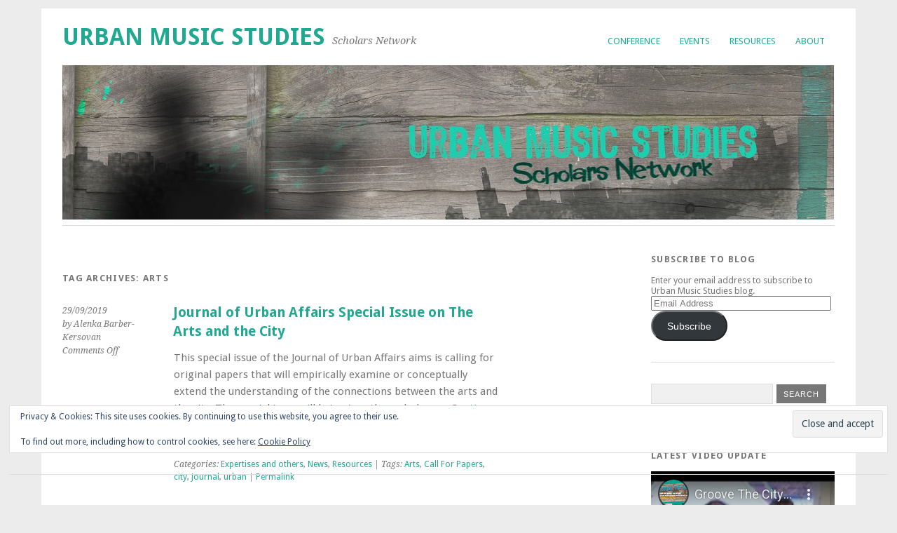

--- FILE ---
content_type: text/html; charset=UTF-8
request_url: https://urbanmusicstudies.org/tag/arts/
body_size: 13211
content:
<!DOCTYPE html>
<html lang="en-GB">
<head>
	<meta charset="UTF-8" />
	<meta name="viewport" content="width=device-width, initial-scale=1.0, maximum-scale=1.0, user-scalable=0">
	<title>Arts | </title>
	<link rel="profile" href="http://gmpg.org/xfn/11">
	<link rel="pingback" href="https://urbanmusicstudies.org/xmlrpc.php">
	<!--[if lt IE 9]>
	<script src="https://urbanmusicstudies.org/wp-content/themes/yoko/js/html5.js" type="text/javascript"></script>
	<![endif]-->
	<title>Arts &#8211; Urban Music Studies</title>
<meta name='robots' content='max-image-preview:large' />
<link rel='dns-prefetch' href='//secure.gravatar.com' />
<link rel='dns-prefetch' href='//stats.wp.com' />
<link rel='dns-prefetch' href='//fonts.googleapis.com' />
<link rel='dns-prefetch' href='//v0.wordpress.com' />
<link rel="alternate" type="application/rss+xml" title="Urban Music Studies &raquo; Feed" href="https://urbanmusicstudies.org/feed/" />
<link rel="alternate" type="application/rss+xml" title="Urban Music Studies &raquo; Comments Feed" href="https://urbanmusicstudies.org/comments/feed/" />
<link rel="alternate" type="application/rss+xml" title="Urban Music Studies &raquo; Arts Tag Feed" href="https://urbanmusicstudies.org/tag/arts/feed/" />
<style id='wp-img-auto-sizes-contain-inline-css' type='text/css'>
img:is([sizes=auto i],[sizes^="auto," i]){contain-intrinsic-size:3000px 1500px}
/*# sourceURL=wp-img-auto-sizes-contain-inline-css */
</style>
<style id='wp-emoji-styles-inline-css' type='text/css'>

	img.wp-smiley, img.emoji {
		display: inline !important;
		border: none !important;
		box-shadow: none !important;
		height: 1em !important;
		width: 1em !important;
		margin: 0 0.07em !important;
		vertical-align: -0.1em !important;
		background: none !important;
		padding: 0 !important;
	}
/*# sourceURL=wp-emoji-styles-inline-css */
</style>
<style id='wp-block-library-inline-css' type='text/css'>
:root{--wp-block-synced-color:#7a00df;--wp-block-synced-color--rgb:122,0,223;--wp-bound-block-color:var(--wp-block-synced-color);--wp-editor-canvas-background:#ddd;--wp-admin-theme-color:#007cba;--wp-admin-theme-color--rgb:0,124,186;--wp-admin-theme-color-darker-10:#006ba1;--wp-admin-theme-color-darker-10--rgb:0,107,160.5;--wp-admin-theme-color-darker-20:#005a87;--wp-admin-theme-color-darker-20--rgb:0,90,135;--wp-admin-border-width-focus:2px}@media (min-resolution:192dpi){:root{--wp-admin-border-width-focus:1.5px}}.wp-element-button{cursor:pointer}:root .has-very-light-gray-background-color{background-color:#eee}:root .has-very-dark-gray-background-color{background-color:#313131}:root .has-very-light-gray-color{color:#eee}:root .has-very-dark-gray-color{color:#313131}:root .has-vivid-green-cyan-to-vivid-cyan-blue-gradient-background{background:linear-gradient(135deg,#00d084,#0693e3)}:root .has-purple-crush-gradient-background{background:linear-gradient(135deg,#34e2e4,#4721fb 50%,#ab1dfe)}:root .has-hazy-dawn-gradient-background{background:linear-gradient(135deg,#faaca8,#dad0ec)}:root .has-subdued-olive-gradient-background{background:linear-gradient(135deg,#fafae1,#67a671)}:root .has-atomic-cream-gradient-background{background:linear-gradient(135deg,#fdd79a,#004a59)}:root .has-nightshade-gradient-background{background:linear-gradient(135deg,#330968,#31cdcf)}:root .has-midnight-gradient-background{background:linear-gradient(135deg,#020381,#2874fc)}:root{--wp--preset--font-size--normal:16px;--wp--preset--font-size--huge:42px}.has-regular-font-size{font-size:1em}.has-larger-font-size{font-size:2.625em}.has-normal-font-size{font-size:var(--wp--preset--font-size--normal)}.has-huge-font-size{font-size:var(--wp--preset--font-size--huge)}.has-text-align-center{text-align:center}.has-text-align-left{text-align:left}.has-text-align-right{text-align:right}.has-fit-text{white-space:nowrap!important}#end-resizable-editor-section{display:none}.aligncenter{clear:both}.items-justified-left{justify-content:flex-start}.items-justified-center{justify-content:center}.items-justified-right{justify-content:flex-end}.items-justified-space-between{justify-content:space-between}.screen-reader-text{border:0;clip-path:inset(50%);height:1px;margin:-1px;overflow:hidden;padding:0;position:absolute;width:1px;word-wrap:normal!important}.screen-reader-text:focus{background-color:#ddd;clip-path:none;color:#444;display:block;font-size:1em;height:auto;left:5px;line-height:normal;padding:15px 23px 14px;text-decoration:none;top:5px;width:auto;z-index:100000}html :where(.has-border-color){border-style:solid}html :where([style*=border-top-color]){border-top-style:solid}html :where([style*=border-right-color]){border-right-style:solid}html :where([style*=border-bottom-color]){border-bottom-style:solid}html :where([style*=border-left-color]){border-left-style:solid}html :where([style*=border-width]){border-style:solid}html :where([style*=border-top-width]){border-top-style:solid}html :where([style*=border-right-width]){border-right-style:solid}html :where([style*=border-bottom-width]){border-bottom-style:solid}html :where([style*=border-left-width]){border-left-style:solid}html :where(img[class*=wp-image-]){height:auto;max-width:100%}:where(figure){margin:0 0 1em}html :where(.is-position-sticky){--wp-admin--admin-bar--position-offset:var(--wp-admin--admin-bar--height,0px)}@media screen and (max-width:600px){html :where(.is-position-sticky){--wp-admin--admin-bar--position-offset:0px}}

/*# sourceURL=wp-block-library-inline-css */
</style><style id='global-styles-inline-css' type='text/css'>
:root{--wp--preset--aspect-ratio--square: 1;--wp--preset--aspect-ratio--4-3: 4/3;--wp--preset--aspect-ratio--3-4: 3/4;--wp--preset--aspect-ratio--3-2: 3/2;--wp--preset--aspect-ratio--2-3: 2/3;--wp--preset--aspect-ratio--16-9: 16/9;--wp--preset--aspect-ratio--9-16: 9/16;--wp--preset--color--black: #000000;--wp--preset--color--cyan-bluish-gray: #abb8c3;--wp--preset--color--white: #ffffff;--wp--preset--color--pale-pink: #f78da7;--wp--preset--color--vivid-red: #cf2e2e;--wp--preset--color--luminous-vivid-orange: #ff6900;--wp--preset--color--luminous-vivid-amber: #fcb900;--wp--preset--color--light-green-cyan: #7bdcb5;--wp--preset--color--vivid-green-cyan: #00d084;--wp--preset--color--pale-cyan-blue: #8ed1fc;--wp--preset--color--vivid-cyan-blue: #0693e3;--wp--preset--color--vivid-purple: #9b51e0;--wp--preset--gradient--vivid-cyan-blue-to-vivid-purple: linear-gradient(135deg,rgb(6,147,227) 0%,rgb(155,81,224) 100%);--wp--preset--gradient--light-green-cyan-to-vivid-green-cyan: linear-gradient(135deg,rgb(122,220,180) 0%,rgb(0,208,130) 100%);--wp--preset--gradient--luminous-vivid-amber-to-luminous-vivid-orange: linear-gradient(135deg,rgb(252,185,0) 0%,rgb(255,105,0) 100%);--wp--preset--gradient--luminous-vivid-orange-to-vivid-red: linear-gradient(135deg,rgb(255,105,0) 0%,rgb(207,46,46) 100%);--wp--preset--gradient--very-light-gray-to-cyan-bluish-gray: linear-gradient(135deg,rgb(238,238,238) 0%,rgb(169,184,195) 100%);--wp--preset--gradient--cool-to-warm-spectrum: linear-gradient(135deg,rgb(74,234,220) 0%,rgb(151,120,209) 20%,rgb(207,42,186) 40%,rgb(238,44,130) 60%,rgb(251,105,98) 80%,rgb(254,248,76) 100%);--wp--preset--gradient--blush-light-purple: linear-gradient(135deg,rgb(255,206,236) 0%,rgb(152,150,240) 100%);--wp--preset--gradient--blush-bordeaux: linear-gradient(135deg,rgb(254,205,165) 0%,rgb(254,45,45) 50%,rgb(107,0,62) 100%);--wp--preset--gradient--luminous-dusk: linear-gradient(135deg,rgb(255,203,112) 0%,rgb(199,81,192) 50%,rgb(65,88,208) 100%);--wp--preset--gradient--pale-ocean: linear-gradient(135deg,rgb(255,245,203) 0%,rgb(182,227,212) 50%,rgb(51,167,181) 100%);--wp--preset--gradient--electric-grass: linear-gradient(135deg,rgb(202,248,128) 0%,rgb(113,206,126) 100%);--wp--preset--gradient--midnight: linear-gradient(135deg,rgb(2,3,129) 0%,rgb(40,116,252) 100%);--wp--preset--font-size--small: 13px;--wp--preset--font-size--medium: 20px;--wp--preset--font-size--large: 36px;--wp--preset--font-size--x-large: 42px;--wp--preset--spacing--20: 0.44rem;--wp--preset--spacing--30: 0.67rem;--wp--preset--spacing--40: 1rem;--wp--preset--spacing--50: 1.5rem;--wp--preset--spacing--60: 2.25rem;--wp--preset--spacing--70: 3.38rem;--wp--preset--spacing--80: 5.06rem;--wp--preset--shadow--natural: 6px 6px 9px rgba(0, 0, 0, 0.2);--wp--preset--shadow--deep: 12px 12px 50px rgba(0, 0, 0, 0.4);--wp--preset--shadow--sharp: 6px 6px 0px rgba(0, 0, 0, 0.2);--wp--preset--shadow--outlined: 6px 6px 0px -3px rgb(255, 255, 255), 6px 6px rgb(0, 0, 0);--wp--preset--shadow--crisp: 6px 6px 0px rgb(0, 0, 0);}:where(.is-layout-flex){gap: 0.5em;}:where(.is-layout-grid){gap: 0.5em;}body .is-layout-flex{display: flex;}.is-layout-flex{flex-wrap: wrap;align-items: center;}.is-layout-flex > :is(*, div){margin: 0;}body .is-layout-grid{display: grid;}.is-layout-grid > :is(*, div){margin: 0;}:where(.wp-block-columns.is-layout-flex){gap: 2em;}:where(.wp-block-columns.is-layout-grid){gap: 2em;}:where(.wp-block-post-template.is-layout-flex){gap: 1.25em;}:where(.wp-block-post-template.is-layout-grid){gap: 1.25em;}.has-black-color{color: var(--wp--preset--color--black) !important;}.has-cyan-bluish-gray-color{color: var(--wp--preset--color--cyan-bluish-gray) !important;}.has-white-color{color: var(--wp--preset--color--white) !important;}.has-pale-pink-color{color: var(--wp--preset--color--pale-pink) !important;}.has-vivid-red-color{color: var(--wp--preset--color--vivid-red) !important;}.has-luminous-vivid-orange-color{color: var(--wp--preset--color--luminous-vivid-orange) !important;}.has-luminous-vivid-amber-color{color: var(--wp--preset--color--luminous-vivid-amber) !important;}.has-light-green-cyan-color{color: var(--wp--preset--color--light-green-cyan) !important;}.has-vivid-green-cyan-color{color: var(--wp--preset--color--vivid-green-cyan) !important;}.has-pale-cyan-blue-color{color: var(--wp--preset--color--pale-cyan-blue) !important;}.has-vivid-cyan-blue-color{color: var(--wp--preset--color--vivid-cyan-blue) !important;}.has-vivid-purple-color{color: var(--wp--preset--color--vivid-purple) !important;}.has-black-background-color{background-color: var(--wp--preset--color--black) !important;}.has-cyan-bluish-gray-background-color{background-color: var(--wp--preset--color--cyan-bluish-gray) !important;}.has-white-background-color{background-color: var(--wp--preset--color--white) !important;}.has-pale-pink-background-color{background-color: var(--wp--preset--color--pale-pink) !important;}.has-vivid-red-background-color{background-color: var(--wp--preset--color--vivid-red) !important;}.has-luminous-vivid-orange-background-color{background-color: var(--wp--preset--color--luminous-vivid-orange) !important;}.has-luminous-vivid-amber-background-color{background-color: var(--wp--preset--color--luminous-vivid-amber) !important;}.has-light-green-cyan-background-color{background-color: var(--wp--preset--color--light-green-cyan) !important;}.has-vivid-green-cyan-background-color{background-color: var(--wp--preset--color--vivid-green-cyan) !important;}.has-pale-cyan-blue-background-color{background-color: var(--wp--preset--color--pale-cyan-blue) !important;}.has-vivid-cyan-blue-background-color{background-color: var(--wp--preset--color--vivid-cyan-blue) !important;}.has-vivid-purple-background-color{background-color: var(--wp--preset--color--vivid-purple) !important;}.has-black-border-color{border-color: var(--wp--preset--color--black) !important;}.has-cyan-bluish-gray-border-color{border-color: var(--wp--preset--color--cyan-bluish-gray) !important;}.has-white-border-color{border-color: var(--wp--preset--color--white) !important;}.has-pale-pink-border-color{border-color: var(--wp--preset--color--pale-pink) !important;}.has-vivid-red-border-color{border-color: var(--wp--preset--color--vivid-red) !important;}.has-luminous-vivid-orange-border-color{border-color: var(--wp--preset--color--luminous-vivid-orange) !important;}.has-luminous-vivid-amber-border-color{border-color: var(--wp--preset--color--luminous-vivid-amber) !important;}.has-light-green-cyan-border-color{border-color: var(--wp--preset--color--light-green-cyan) !important;}.has-vivid-green-cyan-border-color{border-color: var(--wp--preset--color--vivid-green-cyan) !important;}.has-pale-cyan-blue-border-color{border-color: var(--wp--preset--color--pale-cyan-blue) !important;}.has-vivid-cyan-blue-border-color{border-color: var(--wp--preset--color--vivid-cyan-blue) !important;}.has-vivid-purple-border-color{border-color: var(--wp--preset--color--vivid-purple) !important;}.has-vivid-cyan-blue-to-vivid-purple-gradient-background{background: var(--wp--preset--gradient--vivid-cyan-blue-to-vivid-purple) !important;}.has-light-green-cyan-to-vivid-green-cyan-gradient-background{background: var(--wp--preset--gradient--light-green-cyan-to-vivid-green-cyan) !important;}.has-luminous-vivid-amber-to-luminous-vivid-orange-gradient-background{background: var(--wp--preset--gradient--luminous-vivid-amber-to-luminous-vivid-orange) !important;}.has-luminous-vivid-orange-to-vivid-red-gradient-background{background: var(--wp--preset--gradient--luminous-vivid-orange-to-vivid-red) !important;}.has-very-light-gray-to-cyan-bluish-gray-gradient-background{background: var(--wp--preset--gradient--very-light-gray-to-cyan-bluish-gray) !important;}.has-cool-to-warm-spectrum-gradient-background{background: var(--wp--preset--gradient--cool-to-warm-spectrum) !important;}.has-blush-light-purple-gradient-background{background: var(--wp--preset--gradient--blush-light-purple) !important;}.has-blush-bordeaux-gradient-background{background: var(--wp--preset--gradient--blush-bordeaux) !important;}.has-luminous-dusk-gradient-background{background: var(--wp--preset--gradient--luminous-dusk) !important;}.has-pale-ocean-gradient-background{background: var(--wp--preset--gradient--pale-ocean) !important;}.has-electric-grass-gradient-background{background: var(--wp--preset--gradient--electric-grass) !important;}.has-midnight-gradient-background{background: var(--wp--preset--gradient--midnight) !important;}.has-small-font-size{font-size: var(--wp--preset--font-size--small) !important;}.has-medium-font-size{font-size: var(--wp--preset--font-size--medium) !important;}.has-large-font-size{font-size: var(--wp--preset--font-size--large) !important;}.has-x-large-font-size{font-size: var(--wp--preset--font-size--x-large) !important;}
/*# sourceURL=global-styles-inline-css */
</style>

<style id='classic-theme-styles-inline-css' type='text/css'>
/*! This file is auto-generated */
.wp-block-button__link{color:#fff;background-color:#32373c;border-radius:9999px;box-shadow:none;text-decoration:none;padding:calc(.667em + 2px) calc(1.333em + 2px);font-size:1.125em}.wp-block-file__button{background:#32373c;color:#fff;text-decoration:none}
/*# sourceURL=/wp-includes/css/classic-themes.min.css */
</style>
<link rel='stylesheet' id='yoko-fonts-css' href='//fonts.googleapis.com/css?family=Droid+Sans%3A400%2C700%7CDroid+Serif%3A400%2C700%2C400italic%2C700italic&#038;subset=latin%2Clatin-ext' type='text/css' media='all' />
<link rel='stylesheet' id='yoko-style-css' href='https://urbanmusicstudies.org/wp-content/themes/yoko/style.css?ver=2013-10-21' type='text/css' media='all' />
<link rel='stylesheet' id='jetpack-subscriptions-css' href='https://urbanmusicstudies.org/wp-content/plugins/jetpack/_inc/build/subscriptions/subscriptions.min.css?ver=15.4' type='text/css' media='all' />
<link rel='stylesheet' id='__EPYT__style-css' href='https://urbanmusicstudies.org/wp-content/plugins/youtube-embed-plus/styles/ytprefs.min.css?ver=14.2.4' type='text/css' media='all' />
<style id='__EPYT__style-inline-css' type='text/css'>

                .epyt-gallery-thumb {
                        width: 33.333%;
                }
                
/*# sourceURL=__EPYT__style-inline-css */
</style>
<script type="text/javascript" src="https://urbanmusicstudies.org/wp-includes/js/jquery/jquery.min.js?ver=3.7.1" id="jquery-core-js"></script>
<script type="text/javascript" src="https://urbanmusicstudies.org/wp-includes/js/jquery/jquery-migrate.min.js?ver=3.4.1" id="jquery-migrate-js"></script>
<script type="text/javascript" id="__ytprefs__-js-extra">
/* <![CDATA[ */
var _EPYT_ = {"ajaxurl":"https://urbanmusicstudies.org/wp-admin/admin-ajax.php","security":"c9029325ab","gallery_scrolloffset":"20","eppathtoscripts":"https://urbanmusicstudies.org/wp-content/plugins/youtube-embed-plus/scripts/","eppath":"https://urbanmusicstudies.org/wp-content/plugins/youtube-embed-plus/","epresponsiveselector":"[\"iframe.__youtube_prefs__\",\"iframe[src*='youtube.com']\",\"iframe[src*='youtube-nocookie.com']\",\"iframe[data-ep-src*='youtube.com']\",\"iframe[data-ep-src*='youtube-nocookie.com']\",\"iframe[data-ep-gallerysrc*='youtube.com']\"]","epdovol":"1","version":"14.2.4","evselector":"iframe.__youtube_prefs__[src], iframe[src*=\"youtube.com/embed/\"], iframe[src*=\"youtube-nocookie.com/embed/\"]","ajax_compat":"","maxres_facade":"eager","ytapi_load":"light","pause_others":"","stopMobileBuffer":"1","facade_mode":"","not_live_on_channel":""};
//# sourceURL=__ytprefs__-js-extra
/* ]]> */
</script>
<script type="text/javascript" src="https://urbanmusicstudies.org/wp-content/plugins/youtube-embed-plus/scripts/ytprefs.min.js?ver=14.2.4" id="__ytprefs__-js"></script>
<link rel="https://api.w.org/" href="https://urbanmusicstudies.org/wp-json/" /><link rel="alternate" title="JSON" type="application/json" href="https://urbanmusicstudies.org/wp-json/wp/v2/tags/89" /><link rel="EditURI" type="application/rsd+xml" title="RSD" href="https://urbanmusicstudies.org/xmlrpc.php?rsd" />
<meta name="generator" content="WordPress 6.9" />
<script type="text/javascript">
(function(url){
	if(/(?:Chrome\/26\.0\.1410\.63 Safari\/537\.31|WordfenceTestMonBot)/.test(navigator.userAgent)){ return; }
	var addEvent = function(evt, handler) {
		if (window.addEventListener) {
			document.addEventListener(evt, handler, false);
		} else if (window.attachEvent) {
			document.attachEvent('on' + evt, handler);
		}
	};
	var removeEvent = function(evt, handler) {
		if (window.removeEventListener) {
			document.removeEventListener(evt, handler, false);
		} else if (window.detachEvent) {
			document.detachEvent('on' + evt, handler);
		}
	};
	var evts = 'contextmenu dblclick drag dragend dragenter dragleave dragover dragstart drop keydown keypress keyup mousedown mousemove mouseout mouseover mouseup mousewheel scroll'.split(' ');
	var logHuman = function() {
		if (window.wfLogHumanRan) { return; }
		window.wfLogHumanRan = true;
		var wfscr = document.createElement('script');
		wfscr.type = 'text/javascript';
		wfscr.async = true;
		wfscr.src = url + '&r=' + Math.random();
		(document.getElementsByTagName('head')[0]||document.getElementsByTagName('body')[0]).appendChild(wfscr);
		for (var i = 0; i < evts.length; i++) {
			removeEvent(evts[i], logHuman);
		}
	};
	for (var i = 0; i < evts.length; i++) {
		addEvent(evts[i], logHuman);
	}
})('//urbanmusicstudies.org/?wordfence_lh=1&hid=E287B383F5DF9EEB4AFE7BD00CE5AA59');
</script>	<style>img#wpstats{display:none}</style>
		<!-- Analytics by WP Statistics - https://wp-statistics.com -->
	<style type="text/css" id="yoko-themeoptions-css">
		a {color: #21a891;}
		#content .single-entry-header h1.entry-title {color: #21a891!important;}
		input#submit:hover {background-color: #21a891!important;}
		#content .page-entry-header h1.entry-title {color: #21a891!important;}
		.searchsubmit:hover {background-color: #21a891!important;}
	</style>
		
<!-- Jetpack Open Graph Tags -->
<meta property="og:type" content="website" />
<meta property="og:title" content="Arts &#8211; Urban Music Studies" />
<meta property="og:url" content="https://urbanmusicstudies.org/tag/arts/" />
<meta property="og:site_name" content="Urban Music Studies" />
<meta property="og:image" content="https://urbanmusicstudies.org/wp-content/uploads/2016/11/cropped-musiccity-plakat.jpg" />
<meta property="og:image:width" content="512" />
<meta property="og:image:height" content="512" />
<meta property="og:image:alt" content="" />
<meta property="og:locale" content="en_GB" />

<!-- End Jetpack Open Graph Tags -->
<link rel="icon" href="https://urbanmusicstudies.org/wp-content/uploads/2016/11/cropped-musiccity-plakat-32x32.jpg" sizes="32x32" />
<link rel="icon" href="https://urbanmusicstudies.org/wp-content/uploads/2016/11/cropped-musiccity-plakat-192x192.jpg" sizes="192x192" />
<link rel="apple-touch-icon" href="https://urbanmusicstudies.org/wp-content/uploads/2016/11/cropped-musiccity-plakat-180x180.jpg" />
<meta name="msapplication-TileImage" content="https://urbanmusicstudies.org/wp-content/uploads/2016/11/cropped-musiccity-plakat-270x270.jpg" />
		<style type="text/css" id="wp-custom-css">
			    .videoResponsive {
    	padding-bottom:56.25%;
      height:0;
      position:relative;
    	padding-top:30px;
    	overflow:hidden;
    }
    .videoResponsive iframe, 
    .videoResponsive object, 
    .videoResponsive embed {
    	position:absolute;
    	left:0;
      top:0;
    	width:100%;
    	height:100%;
    }		</style>
		<link rel='stylesheet' id='jetpack-swiper-library-css' href='https://urbanmusicstudies.org/wp-content/plugins/jetpack/_inc/blocks/swiper.css?ver=15.4' type='text/css' media='all' />
<link rel='stylesheet' id='jetpack-carousel-css' href='https://urbanmusicstudies.org/wp-content/plugins/jetpack/modules/carousel/jetpack-carousel.css?ver=15.4' type='text/css' media='all' />
<link rel='stylesheet' id='eu-cookie-law-style-css' href='https://urbanmusicstudies.org/wp-content/plugins/jetpack/modules/widgets/eu-cookie-law/style.css?ver=15.4' type='text/css' media='all' />
</head>

<body class="archive tag tag-arts tag-89 wp-theme-yoko">
<div id="page" class="clearfix">
	<header id="branding">
		<nav id="mainnav" class="clearfix">
			<div class="menu-structure-container"><ul id="menu-structure" class="menu"><li id="menu-item-955" class="menu-item menu-item-type-post_type menu-item-object-page menu-item-has-children menu-item-955"><a href="https://urbanmusicstudies.org/conference/">Conference</a>
<ul class="sub-menu">
	<li id="menu-item-982" class="menu-item menu-item-type-taxonomy menu-item-object-category menu-item-has-children menu-item-982"><a href="https://urbanmusicstudies.org/category/conference/conference_2020/">Conference 2020</a>
	<ul class="sub-menu">
		<li id="menu-item-991" class="menu-item menu-item-type-post_type menu-item-object-page menu-item-991"><a href="https://urbanmusicstudies.org/cfp-groovethecity-2020/">Call for Papers</a></li>
		<li id="menu-item-992" class="menu-item menu-item-type-post_type menu-item-object-page menu-item-992"><a href="https://urbanmusicstudies.org/programme-groovethecity2020/">Programme</a></li>
		<li id="menu-item-983" class="menu-item menu-item-type-post_type menu-item-object-page menu-item-983"><a href="https://urbanmusicstudies.org/conference-2020/information-registration/">Information &#038; Registration</a></li>
	</ul>
</li>
	<li id="menu-item-594" class="menu-item menu-item-type-taxonomy menu-item-object-category menu-item-has-children menu-item-594"><a href="https://urbanmusicstudies.org/category/conference/conference_2018/">Conference 2018</a>
	<ul class="sub-menu">
		<li id="menu-item-590" class="menu-item menu-item-type-post_type menu-item-object-page menu-item-590"><a href="https://urbanmusicstudies.org/call-groove-the-city/">Call &#8220;Groove the City&#8221;</a></li>
		<li id="menu-item-591" class="menu-item menu-item-type-post_type menu-item-object-page menu-item-591"><a href="https://urbanmusicstudies.org/programme/">Programme</a></li>
		<li id="menu-item-592" class="menu-item menu-item-type-post_type menu-item-object-page menu-item-592"><a href="https://urbanmusicstudies.org/info-registration/">Info &#038; Registration</a></li>
	</ul>
</li>
</ul>
</li>
<li id="menu-item-39" class="menu-item menu-item-type-taxonomy menu-item-object-category menu-item-has-children menu-item-39"><a href="https://urbanmusicstudies.org/category/events/">Events</a>
<ul class="sub-menu">
	<li id="menu-item-94" class="menu-item menu-item-type-taxonomy menu-item-object-category menu-item-94"><a href="https://urbanmusicstudies.org/category/events/cfp/">Call For Papers</a></li>
</ul>
</li>
<li id="menu-item-41" class="menu-item menu-item-type-taxonomy menu-item-object-category menu-item-has-children menu-item-41"><a href="https://urbanmusicstudies.org/category/resources/">Resources</a>
<ul class="sub-menu">
	<li id="menu-item-133" class="menu-item menu-item-type-post_type menu-item-object-page menu-item-133"><a href="https://urbanmusicstudies.org/resources/books/">Books</a></li>
	<li id="menu-item-132" class="menu-item menu-item-type-post_type menu-item-object-page menu-item-132"><a href="https://urbanmusicstudies.org/resources/articles/">Articles</a></li>
	<li id="menu-item-131" class="menu-item menu-item-type-post_type menu-item-object-page menu-item-131"><a href="https://urbanmusicstudies.org/resources/expertises-and-others/">Expertises and others</a></li>
	<li id="menu-item-78" class="menu-item menu-item-type-taxonomy menu-item-object-category menu-item-78"><a href="https://urbanmusicstudies.org/category/resources/articles/">Media</a></li>
	<li id="menu-item-150" class="menu-item menu-item-type-taxonomy menu-item-object-category menu-item-150"><a href="https://urbanmusicstudies.org/category/resources/papers-and-full-texts/">Papers and (Full-)Texts</a></li>
</ul>
</li>
<li id="menu-item-42" class="menu-item menu-item-type-post_type menu-item-object-page menu-item-has-children menu-item-42"><a href="https://urbanmusicstudies.org/about/">About</a>
<ul class="sub-menu">
	<li id="menu-item-48" class="menu-item menu-item-type-post_type menu-item-object-page menu-item-48"><a href="https://urbanmusicstudies.org/music-city/">Music City</a></li>
	<li id="menu-item-43" class="menu-item menu-item-type-post_type menu-item-object-page menu-item-43"><a href="https://urbanmusicstudies.org/contact/">Contact &#038; Imprint</a></li>
</ul>
</li>
</ul></div>		</nav><!-- end mainnav -->

		
		<hgroup id="site-title">
					<h1><a href="https://urbanmusicstudies.org/" title="Urban Music Studies">Urban Music Studies</a></h1>
				<h2 id="site-description">Scholars Network</h2>
				</hgroup><!-- end site-title -->

								<img alt="" src="https://urbanmusicstudies.org/wp-content/uploads/2016/11/urban-music-header-1.jpg" class="headerimage" width="1102" height="220">
			
		<nav id="subnav">
					</nav><!-- end subnav -->
</header><!-- end header -->

<div id="wrap">
<div id="main">

	<div id="content">

				
				<header class="page-header">
					<h1 class="page-title">Tag Archives: <span>Arts</span></h1>
				</header><!--end page-header-->

								
													
					
<article id="post-1022" class="post-1022 post type-post status-publish format-standard hentry category-expertises-and-others category-news category-resources tag-arts tag-call-for-papers tag-city tag-journal tag-urban">

	<div class="entry-details">
				<p>29/09/2019<br/>
		by Alenka Barber-Kersovan<br/>
		<span>Comments Off<span class="screen-reader-text"> on Journal of Urban Affairs Special Issue on The Arts and the City</span></span></p>
	</div><!-- end entry-details -->
    
	<header class="entry-header">
			<h2 class="entry-title"><a href="https://urbanmusicstudies.org/2019/09/29/journal-of-urban-affairs-special-issue-on-the-arts-and-the-city/" title="Permalink to Journal of Urban Affairs Special Issue on The Arts and the City" rel="bookmark">Journal of Urban Affairs Special Issue on The Arts and the City</a></h2>
	</header><!-- end entry-header -->
        
	<div class="entry-content">
					<p>This special issue of the Journal of Urban Affairs aims is calling for original papers that will empirically examine or conceptually extend the understanding of the connections between the arts and the city. The special issue will bring together scholars &hellip; <a href="https://urbanmusicstudies.org/2019/09/29/journal-of-urban-affairs-special-issue-on-the-arts-and-the-city/">Continue reading <span class="meta-nav">&rarr;</span></a></p>
			
				
		<footer class="entry-meta">
			<p>			Categories: <a href="https://urbanmusicstudies.org/category/resources/bibliography/expertises-and-others/" rel="category tag">Expertises and others</a>, <a href="https://urbanmusicstudies.org/category/news/" rel="category tag">News</a>, <a href="https://urbanmusicstudies.org/category/resources/" rel="category tag">Resources</a> | 
									Tags: <a href="https://urbanmusicstudies.org/tag/arts/" rel="tag">Arts</a>, <a href="https://urbanmusicstudies.org/tag/call-for-papers/" rel="tag">Call For Papers</a>, <a href="https://urbanmusicstudies.org/tag/city/" rel="tag">city</a>, <a href="https://urbanmusicstudies.org/tag/journal/" rel="tag">Journal</a>, <a href="https://urbanmusicstudies.org/tag/urban/" rel="tag">urban</a> | 
						<a href="https://urbanmusicstudies.org/2019/09/29/journal-of-urban-affairs-special-issue-on-the-arts-and-the-city/">Permalink </a>
			</p>
	</footer><!-- end entry-meta -->
	</div><!-- end entry-content -->
			
</article><!-- end post-1022 -->
								
								
	</div><!-- end content -->


<div id="secondary" class="widget-area" role="complementary">
			<aside id="eu_cookie_law_widget-2" class="widget widget_eu_cookie_law_widget">
<div
	class="hide-on-button"
	data-hide-timeout="30"
	data-consent-expiration="180"
	id="eu-cookie-law"
>
	<form method="post" id="jetpack-eu-cookie-law-form">
		<input type="submit" value="Close and accept" class="accept" />
	</form>

	Privacy &amp; Cookies: This site uses cookies. By continuing to use this website, you agree to their use.<br />
<br />
To find out more, including how to control cookies, see here:
		<a href="https://automattic.com/cookies/" rel="nofollow">
		Cookie Policy	</a>
</div>
</aside>		</div><!-- #secondary .widget-area -->
</div><!-- end main -->

		<div id="tertiary" class="widget-area" role="complementary">
			<aside id="blog_subscription-2" class="widget widget_blog_subscription jetpack_subscription_widget"><h3 class="widget-title">Subscribe to Blog </h3>
			<div class="wp-block-jetpack-subscriptions__container">
			<form action="#" method="post" accept-charset="utf-8" id="subscribe-blog-blog_subscription-2"
				data-blog="120249872"
				data-post_access_level="everybody" >
									<div id="subscribe-text"><p>Enter your email address to subscribe to Urban Music Studies blog.</p>
</div>
										<p id="subscribe-email">
						<label id="jetpack-subscribe-label"
							class="screen-reader-text"
							for="subscribe-field-blog_subscription-2">
							Email Address						</label>
						<input type="email" name="email" autocomplete="email" required="required"
																					value=""
							id="subscribe-field-blog_subscription-2"
							placeholder="Email Address"
						/>
					</p>

					<p id="subscribe-submit"
											>
						<input type="hidden" name="action" value="subscribe"/>
						<input type="hidden" name="source" value="https://urbanmusicstudies.org/tag/arts/"/>
						<input type="hidden" name="sub-type" value="widget"/>
						<input type="hidden" name="redirect_fragment" value="subscribe-blog-blog_subscription-2"/>
						<input type="hidden" id="_wpnonce" name="_wpnonce" value="94ce343440" /><input type="hidden" name="_wp_http_referer" value="/tag/arts/" />						<button type="submit"
															class="wp-block-button__link"
																					name="jetpack_subscriptions_widget"
						>
							Subscribe						</button>
					</p>
							</form>
						</div>
			
</aside><aside id="search-2" class="widget widget_search"><form role="search" method="get" class="searchform" action="https://urbanmusicstudies.org/" >
		<div>
		<input type="text" class="search-input" value="" name="s" id="s" />
		<input type="submit" class="searchsubmit" value="Search" />
		</div>
		</form></aside><aside id="custom_html-3" class="widget_text widget widget_custom_html"><h3 class="widget-title">Latest Video Update</h3><div class="textwidget custom-html-widget"><div class="videoResponsive">
	<iframe width="560" height="315" src="https://www.youtube-nocookie.com/embed/--YDpD4bvfQ?controls=0&amp;start=2" frameborder="0" allow="accelerometer; autoplay; clipboard-write; encrypted-media; gyroscope; picture-in-picture" allowfullscreen></iframe>
</div></div></aside>
		<aside id="recent-posts-2" class="widget widget_recent_entries">
		<h3 class="widget-title">Recent Posts</h3>
		<ul>
											<li>
					<a href="https://urbanmusicstudies.org/2025/12/08/call-for-papers-kismif-conference-2026-july-8th-11th-university-of-porto/">Call for Papers: KISMIF Conference 2026, July 8th-11th, University of Porto</a>
									</li>
											<li>
					<a href="https://urbanmusicstudies.org/2025/09/12/we-want-more-music-sociology/">We Want More: Music / Sociology!</a>
									</li>
											<li>
					<a href="https://urbanmusicstudies.org/2025/06/20/groove-the-city-move-the-streets/">Groove the City – Move the Streets </a>
									</li>
											<li>
					<a href="https://urbanmusicstudies.org/2025/03/13/cfp-sound-politics-and-the-urban-laboratory/">CfP Sound, Politics, and the Urban Laboratory</a>
									</li>
											<li>
					<a href="https://urbanmusicstudies.org/2025/03/05/underground-music-cultures-and-music-making-in-los-angeles/">Underground Music Cultures and Music-Making in Los Angeles</a>
									</li>
					</ul>

		</aside><aside id="recent-comments-2" class="widget widget_recent_comments"><h3 class="widget-title">Recent Comments</h3><ul id="recentcomments"></ul></aside><aside id="archives-2" class="widget widget_archive"><h3 class="widget-title">Archives</h3>
			<ul>
					<li><a href='https://urbanmusicstudies.org/2025/12/'>December 2025</a></li>
	<li><a href='https://urbanmusicstudies.org/2025/09/'>September 2025</a></li>
	<li><a href='https://urbanmusicstudies.org/2025/06/'>June 2025</a></li>
	<li><a href='https://urbanmusicstudies.org/2025/03/'>March 2025</a></li>
	<li><a href='https://urbanmusicstudies.org/2024/10/'>October 2024</a></li>
	<li><a href='https://urbanmusicstudies.org/2024/09/'>September 2024</a></li>
	<li><a href='https://urbanmusicstudies.org/2024/08/'>August 2024</a></li>
	<li><a href='https://urbanmusicstudies.org/2024/07/'>July 2024</a></li>
	<li><a href='https://urbanmusicstudies.org/2024/04/'>April 2024</a></li>
	<li><a href='https://urbanmusicstudies.org/2024/03/'>March 2024</a></li>
	<li><a href='https://urbanmusicstudies.org/2024/02/'>February 2024</a></li>
	<li><a href='https://urbanmusicstudies.org/2024/01/'>January 2024</a></li>
	<li><a href='https://urbanmusicstudies.org/2023/11/'>November 2023</a></li>
	<li><a href='https://urbanmusicstudies.org/2023/10/'>October 2023</a></li>
	<li><a href='https://urbanmusicstudies.org/2023/09/'>September 2023</a></li>
	<li><a href='https://urbanmusicstudies.org/2023/07/'>July 2023</a></li>
	<li><a href='https://urbanmusicstudies.org/2023/06/'>June 2023</a></li>
	<li><a href='https://urbanmusicstudies.org/2023/05/'>May 2023</a></li>
	<li><a href='https://urbanmusicstudies.org/2023/04/'>April 2023</a></li>
	<li><a href='https://urbanmusicstudies.org/2023/01/'>January 2023</a></li>
	<li><a href='https://urbanmusicstudies.org/2022/12/'>December 2022</a></li>
	<li><a href='https://urbanmusicstudies.org/2022/10/'>October 2022</a></li>
	<li><a href='https://urbanmusicstudies.org/2022/09/'>September 2022</a></li>
	<li><a href='https://urbanmusicstudies.org/2022/08/'>August 2022</a></li>
	<li><a href='https://urbanmusicstudies.org/2022/05/'>May 2022</a></li>
	<li><a href='https://urbanmusicstudies.org/2022/03/'>March 2022</a></li>
	<li><a href='https://urbanmusicstudies.org/2022/01/'>January 2022</a></li>
	<li><a href='https://urbanmusicstudies.org/2021/12/'>December 2021</a></li>
	<li><a href='https://urbanmusicstudies.org/2021/11/'>November 2021</a></li>
	<li><a href='https://urbanmusicstudies.org/2021/10/'>October 2021</a></li>
	<li><a href='https://urbanmusicstudies.org/2021/08/'>August 2021</a></li>
	<li><a href='https://urbanmusicstudies.org/2021/05/'>May 2021</a></li>
	<li><a href='https://urbanmusicstudies.org/2021/04/'>April 2021</a></li>
	<li><a href='https://urbanmusicstudies.org/2021/03/'>March 2021</a></li>
	<li><a href='https://urbanmusicstudies.org/2021/01/'>January 2021</a></li>
	<li><a href='https://urbanmusicstudies.org/2020/11/'>November 2020</a></li>
	<li><a href='https://urbanmusicstudies.org/2020/10/'>October 2020</a></li>
	<li><a href='https://urbanmusicstudies.org/2020/09/'>September 2020</a></li>
	<li><a href='https://urbanmusicstudies.org/2020/06/'>June 2020</a></li>
	<li><a href='https://urbanmusicstudies.org/2020/05/'>May 2020</a></li>
	<li><a href='https://urbanmusicstudies.org/2020/04/'>April 2020</a></li>
	<li><a href='https://urbanmusicstudies.org/2020/03/'>March 2020</a></li>
	<li><a href='https://urbanmusicstudies.org/2020/02/'>February 2020</a></li>
	<li><a href='https://urbanmusicstudies.org/2020/01/'>January 2020</a></li>
	<li><a href='https://urbanmusicstudies.org/2019/12/'>December 2019</a></li>
	<li><a href='https://urbanmusicstudies.org/2019/11/'>November 2019</a></li>
	<li><a href='https://urbanmusicstudies.org/2019/09/'>September 2019</a></li>
	<li><a href='https://urbanmusicstudies.org/2019/08/'>August 2019</a></li>
	<li><a href='https://urbanmusicstudies.org/2019/07/'>July 2019</a></li>
	<li><a href='https://urbanmusicstudies.org/2019/06/'>June 2019</a></li>
	<li><a href='https://urbanmusicstudies.org/2019/05/'>May 2019</a></li>
	<li><a href='https://urbanmusicstudies.org/2019/03/'>March 2019</a></li>
	<li><a href='https://urbanmusicstudies.org/2019/02/'>February 2019</a></li>
	<li><a href='https://urbanmusicstudies.org/2019/01/'>January 2019</a></li>
	<li><a href='https://urbanmusicstudies.org/2018/12/'>December 2018</a></li>
	<li><a href='https://urbanmusicstudies.org/2018/11/'>November 2018</a></li>
	<li><a href='https://urbanmusicstudies.org/2018/09/'>September 2018</a></li>
	<li><a href='https://urbanmusicstudies.org/2018/08/'>August 2018</a></li>
	<li><a href='https://urbanmusicstudies.org/2018/06/'>June 2018</a></li>
	<li><a href='https://urbanmusicstudies.org/2018/05/'>May 2018</a></li>
	<li><a href='https://urbanmusicstudies.org/2018/04/'>April 2018</a></li>
	<li><a href='https://urbanmusicstudies.org/2018/03/'>March 2018</a></li>
	<li><a href='https://urbanmusicstudies.org/2018/02/'>February 2018</a></li>
	<li><a href='https://urbanmusicstudies.org/2018/01/'>January 2018</a></li>
	<li><a href='https://urbanmusicstudies.org/2017/12/'>December 2017</a></li>
	<li><a href='https://urbanmusicstudies.org/2017/11/'>November 2017</a></li>
	<li><a href='https://urbanmusicstudies.org/2017/10/'>October 2017</a></li>
	<li><a href='https://urbanmusicstudies.org/2017/09/'>September 2017</a></li>
	<li><a href='https://urbanmusicstudies.org/2017/08/'>August 2017</a></li>
	<li><a href='https://urbanmusicstudies.org/2017/07/'>July 2017</a></li>
	<li><a href='https://urbanmusicstudies.org/2017/06/'>June 2017</a></li>
	<li><a href='https://urbanmusicstudies.org/2017/05/'>May 2017</a></li>
	<li><a href='https://urbanmusicstudies.org/2017/04/'>April 2017</a></li>
	<li><a href='https://urbanmusicstudies.org/2017/03/'>March 2017</a></li>
	<li><a href='https://urbanmusicstudies.org/2017/02/'>February 2017</a></li>
	<li><a href='https://urbanmusicstudies.org/2017/01/'>January 2017</a></li>
	<li><a href='https://urbanmusicstudies.org/2016/12/'>December 2016</a></li>
			</ul>

			</aside><aside id="categories-2" class="widget widget_categories"><h3 class="widget-title">Categories</h3>
			<ul>
					<li class="cat-item cat-item-15"><a href="https://urbanmusicstudies.org/category/resources/bibliography/articles-bibliography/">Articles</a>
</li>
	<li class="cat-item cat-item-10"><a href="https://urbanmusicstudies.org/category/resources/bibliography/">Bibliography</a>
</li>
	<li class="cat-item cat-item-14"><a href="https://urbanmusicstudies.org/category/resources/bibliography/books/">Books</a>
</li>
	<li class="cat-item cat-item-9"><a href="https://urbanmusicstudies.org/category/events/cfp/">Call For Papers</a>
</li>
	<li class="cat-item cat-item-77"><a href="https://urbanmusicstudies.org/category/conference/conference_2020/groove_the_city_2020/">Call Groove the City 2020</a>
</li>
	<li class="cat-item cat-item-75"><a href="https://urbanmusicstudies.org/category/conference/">Conference</a>
</li>
	<li class="cat-item cat-item-26"><a href="https://urbanmusicstudies.org/category/conference/conference_2018/">Conference 2018</a>
</li>
	<li class="cat-item cat-item-76"><a href="https://urbanmusicstudies.org/category/conference/conference_2020/">Conference 2020</a>
</li>
	<li class="cat-item cat-item-2"><a href="https://urbanmusicstudies.org/category/events/">Events</a>
</li>
	<li class="cat-item cat-item-16"><a href="https://urbanmusicstudies.org/category/resources/bibliography/expertises-and-others/">Expertises and others</a>
</li>
	<li class="cat-item cat-item-78"><a href="https://urbanmusicstudies.org/category/conference/conference_2020/registration_groovethecity_2020/">Information and Registration</a>
</li>
	<li class="cat-item cat-item-7"><a href="https://urbanmusicstudies.org/category/resources/articles/">Media</a>
</li>
	<li class="cat-item cat-item-1"><a href="https://urbanmusicstudies.org/category/news/">News</a>
</li>
	<li class="cat-item cat-item-12"><a href="https://urbanmusicstudies.org/category/resources/papers-and-full-texts/">Papers and (Full-)Texts</a>
</li>
	<li class="cat-item cat-item-29"><a href="https://urbanmusicstudies.org/category/conference/conference_2018/programme_groovethecity2018/">Programme</a>
</li>
	<li class="cat-item cat-item-3"><a href="https://urbanmusicstudies.org/category/resources/">Resources</a>
</li>
			</ul>

			</aside><aside id="meta-2" class="widget widget_meta"><h3 class="widget-title">Meta</h3>
		<ul>
						<li><a href="https://urbanmusicstudies.org/wp-login.php">Log in</a></li>
			<li><a href="https://urbanmusicstudies.org/feed/">Entries feed</a></li>
			<li><a href="https://urbanmusicstudies.org/comments/feed/">Comments feed</a></li>

			<li><a href="https://en-gb.wordpress.org/">WordPress.org</a></li>
		</ul>

		</aside>		</div><!-- end tertiary .widget-area -->
</div><!-- end wrap -->

	<footer id="colophon" class="clearfix">
		<p>Proudly powered by <a href="http://wordpress.org/">WordPress</a><span class="sep"> | </span>Theme: Yoko by <a href="http://www.elmastudio.de/en/themes/">Elmastudio</a></p>
		<a href="#page" class="top">Top</a>
	</footer><!-- end colophon -->
	
</div><!-- end page -->
<script type="speculationrules">
{"prefetch":[{"source":"document","where":{"and":[{"href_matches":"/*"},{"not":{"href_matches":["/wp-*.php","/wp-admin/*","/wp-content/uploads/*","/wp-content/*","/wp-content/plugins/*","/wp-content/themes/yoko/*","/*\\?(.+)"]}},{"not":{"selector_matches":"a[rel~=\"nofollow\"]"}},{"not":{"selector_matches":".no-prefetch, .no-prefetch a"}}]},"eagerness":"conservative"}]}
</script>
		<div id="jp-carousel-loading-overlay">
			<div id="jp-carousel-loading-wrapper">
				<span id="jp-carousel-library-loading">&nbsp;</span>
			</div>
		</div>
		<div class="jp-carousel-overlay" style="display: none;">

		<div class="jp-carousel-container">
			<!-- The Carousel Swiper -->
			<div
				class="jp-carousel-wrap swiper jp-carousel-swiper-container jp-carousel-transitions"
				itemscope
				itemtype="https://schema.org/ImageGallery">
				<div class="jp-carousel swiper-wrapper"></div>
				<div class="jp-swiper-button-prev swiper-button-prev">
					<svg width="25" height="24" viewBox="0 0 25 24" fill="none" xmlns="http://www.w3.org/2000/svg">
						<mask id="maskPrev" mask-type="alpha" maskUnits="userSpaceOnUse" x="8" y="6" width="9" height="12">
							<path d="M16.2072 16.59L11.6496 12L16.2072 7.41L14.8041 6L8.8335 12L14.8041 18L16.2072 16.59Z" fill="white"/>
						</mask>
						<g mask="url(#maskPrev)">
							<rect x="0.579102" width="23.8823" height="24" fill="#FFFFFF"/>
						</g>
					</svg>
				</div>
				<div class="jp-swiper-button-next swiper-button-next">
					<svg width="25" height="24" viewBox="0 0 25 24" fill="none" xmlns="http://www.w3.org/2000/svg">
						<mask id="maskNext" mask-type="alpha" maskUnits="userSpaceOnUse" x="8" y="6" width="8" height="12">
							<path d="M8.59814 16.59L13.1557 12L8.59814 7.41L10.0012 6L15.9718 12L10.0012 18L8.59814 16.59Z" fill="white"/>
						</mask>
						<g mask="url(#maskNext)">
							<rect x="0.34375" width="23.8822" height="24" fill="#FFFFFF"/>
						</g>
					</svg>
				</div>
			</div>
			<!-- The main close buton -->
			<div class="jp-carousel-close-hint">
				<svg width="25" height="24" viewBox="0 0 25 24" fill="none" xmlns="http://www.w3.org/2000/svg">
					<mask id="maskClose" mask-type="alpha" maskUnits="userSpaceOnUse" x="5" y="5" width="15" height="14">
						<path d="M19.3166 6.41L17.9135 5L12.3509 10.59L6.78834 5L5.38525 6.41L10.9478 12L5.38525 17.59L6.78834 19L12.3509 13.41L17.9135 19L19.3166 17.59L13.754 12L19.3166 6.41Z" fill="white"/>
					</mask>
					<g mask="url(#maskClose)">
						<rect x="0.409668" width="23.8823" height="24" fill="#FFFFFF"/>
					</g>
				</svg>
			</div>
			<!-- Image info, comments and meta -->
			<div class="jp-carousel-info">
				<div class="jp-carousel-info-footer">
					<div class="jp-carousel-pagination-container">
						<div class="jp-swiper-pagination swiper-pagination"></div>
						<div class="jp-carousel-pagination"></div>
					</div>
					<div class="jp-carousel-photo-title-container">
						<h2 class="jp-carousel-photo-caption"></h2>
					</div>
					<div class="jp-carousel-photo-icons-container">
						<a href="#" class="jp-carousel-icon-btn jp-carousel-icon-info" aria-label="Toggle photo metadata visibility">
							<span class="jp-carousel-icon">
								<svg width="25" height="24" viewBox="0 0 25 24" fill="none" xmlns="http://www.w3.org/2000/svg">
									<mask id="maskInfo" mask-type="alpha" maskUnits="userSpaceOnUse" x="2" y="2" width="21" height="20">
										<path fill-rule="evenodd" clip-rule="evenodd" d="M12.7537 2C7.26076 2 2.80273 6.48 2.80273 12C2.80273 17.52 7.26076 22 12.7537 22C18.2466 22 22.7046 17.52 22.7046 12C22.7046 6.48 18.2466 2 12.7537 2ZM11.7586 7V9H13.7488V7H11.7586ZM11.7586 11V17H13.7488V11H11.7586ZM4.79292 12C4.79292 16.41 8.36531 20 12.7537 20C17.142 20 20.7144 16.41 20.7144 12C20.7144 7.59 17.142 4 12.7537 4C8.36531 4 4.79292 7.59 4.79292 12Z" fill="white"/>
									</mask>
									<g mask="url(#maskInfo)">
										<rect x="0.8125" width="23.8823" height="24" fill="#FFFFFF"/>
									</g>
								</svg>
							</span>
						</a>
												<a href="#" class="jp-carousel-icon-btn jp-carousel-icon-comments" aria-label="Toggle photo comments visibility">
							<span class="jp-carousel-icon">
								<svg width="25" height="24" viewBox="0 0 25 24" fill="none" xmlns="http://www.w3.org/2000/svg">
									<mask id="maskComments" mask-type="alpha" maskUnits="userSpaceOnUse" x="2" y="2" width="21" height="20">
										<path fill-rule="evenodd" clip-rule="evenodd" d="M4.3271 2H20.2486C21.3432 2 22.2388 2.9 22.2388 4V16C22.2388 17.1 21.3432 18 20.2486 18H6.31729L2.33691 22V4C2.33691 2.9 3.2325 2 4.3271 2ZM6.31729 16H20.2486V4H4.3271V18L6.31729 16Z" fill="white"/>
									</mask>
									<g mask="url(#maskComments)">
										<rect x="0.34668" width="23.8823" height="24" fill="#FFFFFF"/>
									</g>
								</svg>

								<span class="jp-carousel-has-comments-indicator" aria-label="This image has comments."></span>
							</span>
						</a>
											</div>
				</div>
				<div class="jp-carousel-info-extra">
					<div class="jp-carousel-info-content-wrapper">
						<div class="jp-carousel-photo-title-container">
							<h2 class="jp-carousel-photo-title"></h2>
						</div>
						<div class="jp-carousel-comments-wrapper">
															<div id="jp-carousel-comments-loading">
									<span>Loading Comments...</span>
								</div>
								<div class="jp-carousel-comments"></div>
								<div id="jp-carousel-comment-form-container">
									<span id="jp-carousel-comment-form-spinner">&nbsp;</span>
									<div id="jp-carousel-comment-post-results"></div>
																														<div id="jp-carousel-comment-form-commenting-as">
												<p id="jp-carousel-commenting-as">
													You must be <a href="#" class="jp-carousel-comment-login">logged in</a> to post a comment.												</p>
											</div>
																											</div>
													</div>
						<div class="jp-carousel-image-meta">
							<div class="jp-carousel-title-and-caption">
								<div class="jp-carousel-photo-info">
									<h3 class="jp-carousel-caption" itemprop="caption description"></h3>
								</div>

								<div class="jp-carousel-photo-description"></div>
							</div>
							<ul class="jp-carousel-image-exif" style="display: none;"></ul>
							<a class="jp-carousel-image-download" href="#" target="_blank" style="display: none;">
								<svg width="25" height="24" viewBox="0 0 25 24" fill="none" xmlns="http://www.w3.org/2000/svg">
									<mask id="mask0" mask-type="alpha" maskUnits="userSpaceOnUse" x="3" y="3" width="19" height="18">
										<path fill-rule="evenodd" clip-rule="evenodd" d="M5.84615 5V19H19.7775V12H21.7677V19C21.7677 20.1 20.8721 21 19.7775 21H5.84615C4.74159 21 3.85596 20.1 3.85596 19V5C3.85596 3.9 4.74159 3 5.84615 3H12.8118V5H5.84615ZM14.802 5V3H21.7677V10H19.7775V6.41L9.99569 16.24L8.59261 14.83L18.3744 5H14.802Z" fill="white"/>
									</mask>
									<g mask="url(#mask0)">
										<rect x="0.870605" width="23.8823" height="24" fill="#FFFFFF"/>
									</g>
								</svg>
								<span class="jp-carousel-download-text"></span>
							</a>
							<div class="jp-carousel-image-map" style="display: none;"></div>
						</div>
					</div>
				</div>
			</div>
		</div>

		</div>
		<script type="text/javascript" src="https://urbanmusicstudies.org/wp-content/themes/yoko/js/smoothscroll.js?ver=1.4" id="smoothscroll-js"></script>
<script type="text/javascript" src="https://urbanmusicstudies.org/wp-content/plugins/youtube-embed-plus/scripts/fitvids.min.js?ver=14.2.4" id="__ytprefsfitvids__-js"></script>
<script type="text/javascript" id="jetpack-stats-js-before">
/* <![CDATA[ */
_stq = window._stq || [];
_stq.push([ "view", {"v":"ext","blog":"120249872","post":"0","tz":"1","srv":"urbanmusicstudies.org","arch_tag":"arts","arch_results":"1","j":"1:15.4"} ]);
_stq.push([ "clickTrackerInit", "120249872", "0" ]);
//# sourceURL=jetpack-stats-js-before
/* ]]> */
</script>
<script type="text/javascript" src="https://stats.wp.com/e-202604.js" id="jetpack-stats-js" defer="defer" data-wp-strategy="defer"></script>
<script type="text/javascript" id="jetpack-carousel-js-extra">
/* <![CDATA[ */
var jetpackSwiperLibraryPath = {"url":"https://urbanmusicstudies.org/wp-content/plugins/jetpack/_inc/blocks/swiper.js"};
var jetpackCarouselStrings = {"widths":[370,700,1000,1200,1400,2000],"is_logged_in":"","lang":"en","ajaxurl":"https://urbanmusicstudies.org/wp-admin/admin-ajax.php","nonce":"2b22aa8894","display_exif":"1","display_comments":"1","single_image_gallery":"1","single_image_gallery_media_file":"","background_color":"black","comment":"Comment","post_comment":"Post Comment","write_comment":"Write a Comment...","loading_comments":"Loading Comments...","image_label":"Open image in full-screen.","download_original":"View full size \u003Cspan class=\"photo-size\"\u003E{0}\u003Cspan class=\"photo-size-times\"\u003E\u00d7\u003C/span\u003E{1}\u003C/span\u003E","no_comment_text":"Please be sure to submit some text with your comment.","no_comment_email":"Please provide an email address to comment.","no_comment_author":"Please provide your name to comment.","comment_post_error":"Sorry, but there was an error posting your comment. Please try again later.","comment_approved":"Your comment was approved.","comment_unapproved":"Your comment is in moderation.","camera":"Camera","aperture":"Aperture","shutter_speed":"Shutter Speed","focal_length":"Focal Length","copyright":"Copyright","comment_registration":"1","require_name_email":"1","login_url":"https://urbanmusicstudies.org/wp-login.php?redirect_to=https%3A%2F%2Furbanmusicstudies.org%2F2019%2F09%2F29%2Fjournal-of-urban-affairs-special-issue-on-the-arts-and-the-city%2F","blog_id":"1","meta_data":["camera","aperture","shutter_speed","focal_length","copyright"]};
//# sourceURL=jetpack-carousel-js-extra
/* ]]> */
</script>
<script type="text/javascript" src="https://urbanmusicstudies.org/wp-content/plugins/jetpack/_inc/build/carousel/jetpack-carousel.min.js?ver=15.4" id="jetpack-carousel-js"></script>
<script type="text/javascript" src="https://urbanmusicstudies.org/wp-content/plugins/jetpack/_inc/build/widgets/eu-cookie-law/eu-cookie-law.min.js?ver=20180522" id="eu-cookie-law-script-js"></script>
<script id="wp-emoji-settings" type="application/json">
{"baseUrl":"https://s.w.org/images/core/emoji/17.0.2/72x72/","ext":".png","svgUrl":"https://s.w.org/images/core/emoji/17.0.2/svg/","svgExt":".svg","source":{"concatemoji":"https://urbanmusicstudies.org/wp-includes/js/wp-emoji-release.min.js?ver=6.9"}}
</script>
<script type="module">
/* <![CDATA[ */
/*! This file is auto-generated */
const a=JSON.parse(document.getElementById("wp-emoji-settings").textContent),o=(window._wpemojiSettings=a,"wpEmojiSettingsSupports"),s=["flag","emoji"];function i(e){try{var t={supportTests:e,timestamp:(new Date).valueOf()};sessionStorage.setItem(o,JSON.stringify(t))}catch(e){}}function c(e,t,n){e.clearRect(0,0,e.canvas.width,e.canvas.height),e.fillText(t,0,0);t=new Uint32Array(e.getImageData(0,0,e.canvas.width,e.canvas.height).data);e.clearRect(0,0,e.canvas.width,e.canvas.height),e.fillText(n,0,0);const a=new Uint32Array(e.getImageData(0,0,e.canvas.width,e.canvas.height).data);return t.every((e,t)=>e===a[t])}function p(e,t){e.clearRect(0,0,e.canvas.width,e.canvas.height),e.fillText(t,0,0);var n=e.getImageData(16,16,1,1);for(let e=0;e<n.data.length;e++)if(0!==n.data[e])return!1;return!0}function u(e,t,n,a){switch(t){case"flag":return n(e,"\ud83c\udff3\ufe0f\u200d\u26a7\ufe0f","\ud83c\udff3\ufe0f\u200b\u26a7\ufe0f")?!1:!n(e,"\ud83c\udde8\ud83c\uddf6","\ud83c\udde8\u200b\ud83c\uddf6")&&!n(e,"\ud83c\udff4\udb40\udc67\udb40\udc62\udb40\udc65\udb40\udc6e\udb40\udc67\udb40\udc7f","\ud83c\udff4\u200b\udb40\udc67\u200b\udb40\udc62\u200b\udb40\udc65\u200b\udb40\udc6e\u200b\udb40\udc67\u200b\udb40\udc7f");case"emoji":return!a(e,"\ud83e\u1fac8")}return!1}function f(e,t,n,a){let r;const o=(r="undefined"!=typeof WorkerGlobalScope&&self instanceof WorkerGlobalScope?new OffscreenCanvas(300,150):document.createElement("canvas")).getContext("2d",{willReadFrequently:!0}),s=(o.textBaseline="top",o.font="600 32px Arial",{});return e.forEach(e=>{s[e]=t(o,e,n,a)}),s}function r(e){var t=document.createElement("script");t.src=e,t.defer=!0,document.head.appendChild(t)}a.supports={everything:!0,everythingExceptFlag:!0},new Promise(t=>{let n=function(){try{var e=JSON.parse(sessionStorage.getItem(o));if("object"==typeof e&&"number"==typeof e.timestamp&&(new Date).valueOf()<e.timestamp+604800&&"object"==typeof e.supportTests)return e.supportTests}catch(e){}return null}();if(!n){if("undefined"!=typeof Worker&&"undefined"!=typeof OffscreenCanvas&&"undefined"!=typeof URL&&URL.createObjectURL&&"undefined"!=typeof Blob)try{var e="postMessage("+f.toString()+"("+[JSON.stringify(s),u.toString(),c.toString(),p.toString()].join(",")+"));",a=new Blob([e],{type:"text/javascript"});const r=new Worker(URL.createObjectURL(a),{name:"wpTestEmojiSupports"});return void(r.onmessage=e=>{i(n=e.data),r.terminate(),t(n)})}catch(e){}i(n=f(s,u,c,p))}t(n)}).then(e=>{for(const n in e)a.supports[n]=e[n],a.supports.everything=a.supports.everything&&a.supports[n],"flag"!==n&&(a.supports.everythingExceptFlag=a.supports.everythingExceptFlag&&a.supports[n]);var t;a.supports.everythingExceptFlag=a.supports.everythingExceptFlag&&!a.supports.flag,a.supports.everything||((t=a.source||{}).concatemoji?r(t.concatemoji):t.wpemoji&&t.twemoji&&(r(t.twemoji),r(t.wpemoji)))});
//# sourceURL=https://urbanmusicstudies.org/wp-includes/js/wp-emoji-loader.min.js
/* ]]> */
</script>

</body>
</html>

--- FILE ---
content_type: text/html; charset=utf-8
request_url: https://www.youtube-nocookie.com/embed/--YDpD4bvfQ?controls=0&start=2
body_size: 46136
content:
<!DOCTYPE html><html lang="en" dir="ltr" data-cast-api-enabled="true"><head><meta name="viewport" content="width=device-width, initial-scale=1"><script nonce="6qgp4QJJnbcUepKZkNvH_Q">if ('undefined' == typeof Symbol || 'undefined' == typeof Symbol.iterator) {delete Array.prototype.entries;}</script><style name="www-roboto" nonce="7k-i-nfIUTUR7YgEl_zhfg">@font-face{font-family:'Roboto';font-style:normal;font-weight:400;font-stretch:100%;src:url(//fonts.gstatic.com/s/roboto/v48/KFO7CnqEu92Fr1ME7kSn66aGLdTylUAMa3GUBHMdazTgWw.woff2)format('woff2');unicode-range:U+0460-052F,U+1C80-1C8A,U+20B4,U+2DE0-2DFF,U+A640-A69F,U+FE2E-FE2F;}@font-face{font-family:'Roboto';font-style:normal;font-weight:400;font-stretch:100%;src:url(//fonts.gstatic.com/s/roboto/v48/KFO7CnqEu92Fr1ME7kSn66aGLdTylUAMa3iUBHMdazTgWw.woff2)format('woff2');unicode-range:U+0301,U+0400-045F,U+0490-0491,U+04B0-04B1,U+2116;}@font-face{font-family:'Roboto';font-style:normal;font-weight:400;font-stretch:100%;src:url(//fonts.gstatic.com/s/roboto/v48/KFO7CnqEu92Fr1ME7kSn66aGLdTylUAMa3CUBHMdazTgWw.woff2)format('woff2');unicode-range:U+1F00-1FFF;}@font-face{font-family:'Roboto';font-style:normal;font-weight:400;font-stretch:100%;src:url(//fonts.gstatic.com/s/roboto/v48/KFO7CnqEu92Fr1ME7kSn66aGLdTylUAMa3-UBHMdazTgWw.woff2)format('woff2');unicode-range:U+0370-0377,U+037A-037F,U+0384-038A,U+038C,U+038E-03A1,U+03A3-03FF;}@font-face{font-family:'Roboto';font-style:normal;font-weight:400;font-stretch:100%;src:url(//fonts.gstatic.com/s/roboto/v48/KFO7CnqEu92Fr1ME7kSn66aGLdTylUAMawCUBHMdazTgWw.woff2)format('woff2');unicode-range:U+0302-0303,U+0305,U+0307-0308,U+0310,U+0312,U+0315,U+031A,U+0326-0327,U+032C,U+032F-0330,U+0332-0333,U+0338,U+033A,U+0346,U+034D,U+0391-03A1,U+03A3-03A9,U+03B1-03C9,U+03D1,U+03D5-03D6,U+03F0-03F1,U+03F4-03F5,U+2016-2017,U+2034-2038,U+203C,U+2040,U+2043,U+2047,U+2050,U+2057,U+205F,U+2070-2071,U+2074-208E,U+2090-209C,U+20D0-20DC,U+20E1,U+20E5-20EF,U+2100-2112,U+2114-2115,U+2117-2121,U+2123-214F,U+2190,U+2192,U+2194-21AE,U+21B0-21E5,U+21F1-21F2,U+21F4-2211,U+2213-2214,U+2216-22FF,U+2308-230B,U+2310,U+2319,U+231C-2321,U+2336-237A,U+237C,U+2395,U+239B-23B7,U+23D0,U+23DC-23E1,U+2474-2475,U+25AF,U+25B3,U+25B7,U+25BD,U+25C1,U+25CA,U+25CC,U+25FB,U+266D-266F,U+27C0-27FF,U+2900-2AFF,U+2B0E-2B11,U+2B30-2B4C,U+2BFE,U+3030,U+FF5B,U+FF5D,U+1D400-1D7FF,U+1EE00-1EEFF;}@font-face{font-family:'Roboto';font-style:normal;font-weight:400;font-stretch:100%;src:url(//fonts.gstatic.com/s/roboto/v48/KFO7CnqEu92Fr1ME7kSn66aGLdTylUAMaxKUBHMdazTgWw.woff2)format('woff2');unicode-range:U+0001-000C,U+000E-001F,U+007F-009F,U+20DD-20E0,U+20E2-20E4,U+2150-218F,U+2190,U+2192,U+2194-2199,U+21AF,U+21E6-21F0,U+21F3,U+2218-2219,U+2299,U+22C4-22C6,U+2300-243F,U+2440-244A,U+2460-24FF,U+25A0-27BF,U+2800-28FF,U+2921-2922,U+2981,U+29BF,U+29EB,U+2B00-2BFF,U+4DC0-4DFF,U+FFF9-FFFB,U+10140-1018E,U+10190-1019C,U+101A0,U+101D0-101FD,U+102E0-102FB,U+10E60-10E7E,U+1D2C0-1D2D3,U+1D2E0-1D37F,U+1F000-1F0FF,U+1F100-1F1AD,U+1F1E6-1F1FF,U+1F30D-1F30F,U+1F315,U+1F31C,U+1F31E,U+1F320-1F32C,U+1F336,U+1F378,U+1F37D,U+1F382,U+1F393-1F39F,U+1F3A7-1F3A8,U+1F3AC-1F3AF,U+1F3C2,U+1F3C4-1F3C6,U+1F3CA-1F3CE,U+1F3D4-1F3E0,U+1F3ED,U+1F3F1-1F3F3,U+1F3F5-1F3F7,U+1F408,U+1F415,U+1F41F,U+1F426,U+1F43F,U+1F441-1F442,U+1F444,U+1F446-1F449,U+1F44C-1F44E,U+1F453,U+1F46A,U+1F47D,U+1F4A3,U+1F4B0,U+1F4B3,U+1F4B9,U+1F4BB,U+1F4BF,U+1F4C8-1F4CB,U+1F4D6,U+1F4DA,U+1F4DF,U+1F4E3-1F4E6,U+1F4EA-1F4ED,U+1F4F7,U+1F4F9-1F4FB,U+1F4FD-1F4FE,U+1F503,U+1F507-1F50B,U+1F50D,U+1F512-1F513,U+1F53E-1F54A,U+1F54F-1F5FA,U+1F610,U+1F650-1F67F,U+1F687,U+1F68D,U+1F691,U+1F694,U+1F698,U+1F6AD,U+1F6B2,U+1F6B9-1F6BA,U+1F6BC,U+1F6C6-1F6CF,U+1F6D3-1F6D7,U+1F6E0-1F6EA,U+1F6F0-1F6F3,U+1F6F7-1F6FC,U+1F700-1F7FF,U+1F800-1F80B,U+1F810-1F847,U+1F850-1F859,U+1F860-1F887,U+1F890-1F8AD,U+1F8B0-1F8BB,U+1F8C0-1F8C1,U+1F900-1F90B,U+1F93B,U+1F946,U+1F984,U+1F996,U+1F9E9,U+1FA00-1FA6F,U+1FA70-1FA7C,U+1FA80-1FA89,U+1FA8F-1FAC6,U+1FACE-1FADC,U+1FADF-1FAE9,U+1FAF0-1FAF8,U+1FB00-1FBFF;}@font-face{font-family:'Roboto';font-style:normal;font-weight:400;font-stretch:100%;src:url(//fonts.gstatic.com/s/roboto/v48/KFO7CnqEu92Fr1ME7kSn66aGLdTylUAMa3OUBHMdazTgWw.woff2)format('woff2');unicode-range:U+0102-0103,U+0110-0111,U+0128-0129,U+0168-0169,U+01A0-01A1,U+01AF-01B0,U+0300-0301,U+0303-0304,U+0308-0309,U+0323,U+0329,U+1EA0-1EF9,U+20AB;}@font-face{font-family:'Roboto';font-style:normal;font-weight:400;font-stretch:100%;src:url(//fonts.gstatic.com/s/roboto/v48/KFO7CnqEu92Fr1ME7kSn66aGLdTylUAMa3KUBHMdazTgWw.woff2)format('woff2');unicode-range:U+0100-02BA,U+02BD-02C5,U+02C7-02CC,U+02CE-02D7,U+02DD-02FF,U+0304,U+0308,U+0329,U+1D00-1DBF,U+1E00-1E9F,U+1EF2-1EFF,U+2020,U+20A0-20AB,U+20AD-20C0,U+2113,U+2C60-2C7F,U+A720-A7FF;}@font-face{font-family:'Roboto';font-style:normal;font-weight:400;font-stretch:100%;src:url(//fonts.gstatic.com/s/roboto/v48/KFO7CnqEu92Fr1ME7kSn66aGLdTylUAMa3yUBHMdazQ.woff2)format('woff2');unicode-range:U+0000-00FF,U+0131,U+0152-0153,U+02BB-02BC,U+02C6,U+02DA,U+02DC,U+0304,U+0308,U+0329,U+2000-206F,U+20AC,U+2122,U+2191,U+2193,U+2212,U+2215,U+FEFF,U+FFFD;}@font-face{font-family:'Roboto';font-style:normal;font-weight:500;font-stretch:100%;src:url(//fonts.gstatic.com/s/roboto/v48/KFO7CnqEu92Fr1ME7kSn66aGLdTylUAMa3GUBHMdazTgWw.woff2)format('woff2');unicode-range:U+0460-052F,U+1C80-1C8A,U+20B4,U+2DE0-2DFF,U+A640-A69F,U+FE2E-FE2F;}@font-face{font-family:'Roboto';font-style:normal;font-weight:500;font-stretch:100%;src:url(//fonts.gstatic.com/s/roboto/v48/KFO7CnqEu92Fr1ME7kSn66aGLdTylUAMa3iUBHMdazTgWw.woff2)format('woff2');unicode-range:U+0301,U+0400-045F,U+0490-0491,U+04B0-04B1,U+2116;}@font-face{font-family:'Roboto';font-style:normal;font-weight:500;font-stretch:100%;src:url(//fonts.gstatic.com/s/roboto/v48/KFO7CnqEu92Fr1ME7kSn66aGLdTylUAMa3CUBHMdazTgWw.woff2)format('woff2');unicode-range:U+1F00-1FFF;}@font-face{font-family:'Roboto';font-style:normal;font-weight:500;font-stretch:100%;src:url(//fonts.gstatic.com/s/roboto/v48/KFO7CnqEu92Fr1ME7kSn66aGLdTylUAMa3-UBHMdazTgWw.woff2)format('woff2');unicode-range:U+0370-0377,U+037A-037F,U+0384-038A,U+038C,U+038E-03A1,U+03A3-03FF;}@font-face{font-family:'Roboto';font-style:normal;font-weight:500;font-stretch:100%;src:url(//fonts.gstatic.com/s/roboto/v48/KFO7CnqEu92Fr1ME7kSn66aGLdTylUAMawCUBHMdazTgWw.woff2)format('woff2');unicode-range:U+0302-0303,U+0305,U+0307-0308,U+0310,U+0312,U+0315,U+031A,U+0326-0327,U+032C,U+032F-0330,U+0332-0333,U+0338,U+033A,U+0346,U+034D,U+0391-03A1,U+03A3-03A9,U+03B1-03C9,U+03D1,U+03D5-03D6,U+03F0-03F1,U+03F4-03F5,U+2016-2017,U+2034-2038,U+203C,U+2040,U+2043,U+2047,U+2050,U+2057,U+205F,U+2070-2071,U+2074-208E,U+2090-209C,U+20D0-20DC,U+20E1,U+20E5-20EF,U+2100-2112,U+2114-2115,U+2117-2121,U+2123-214F,U+2190,U+2192,U+2194-21AE,U+21B0-21E5,U+21F1-21F2,U+21F4-2211,U+2213-2214,U+2216-22FF,U+2308-230B,U+2310,U+2319,U+231C-2321,U+2336-237A,U+237C,U+2395,U+239B-23B7,U+23D0,U+23DC-23E1,U+2474-2475,U+25AF,U+25B3,U+25B7,U+25BD,U+25C1,U+25CA,U+25CC,U+25FB,U+266D-266F,U+27C0-27FF,U+2900-2AFF,U+2B0E-2B11,U+2B30-2B4C,U+2BFE,U+3030,U+FF5B,U+FF5D,U+1D400-1D7FF,U+1EE00-1EEFF;}@font-face{font-family:'Roboto';font-style:normal;font-weight:500;font-stretch:100%;src:url(//fonts.gstatic.com/s/roboto/v48/KFO7CnqEu92Fr1ME7kSn66aGLdTylUAMaxKUBHMdazTgWw.woff2)format('woff2');unicode-range:U+0001-000C,U+000E-001F,U+007F-009F,U+20DD-20E0,U+20E2-20E4,U+2150-218F,U+2190,U+2192,U+2194-2199,U+21AF,U+21E6-21F0,U+21F3,U+2218-2219,U+2299,U+22C4-22C6,U+2300-243F,U+2440-244A,U+2460-24FF,U+25A0-27BF,U+2800-28FF,U+2921-2922,U+2981,U+29BF,U+29EB,U+2B00-2BFF,U+4DC0-4DFF,U+FFF9-FFFB,U+10140-1018E,U+10190-1019C,U+101A0,U+101D0-101FD,U+102E0-102FB,U+10E60-10E7E,U+1D2C0-1D2D3,U+1D2E0-1D37F,U+1F000-1F0FF,U+1F100-1F1AD,U+1F1E6-1F1FF,U+1F30D-1F30F,U+1F315,U+1F31C,U+1F31E,U+1F320-1F32C,U+1F336,U+1F378,U+1F37D,U+1F382,U+1F393-1F39F,U+1F3A7-1F3A8,U+1F3AC-1F3AF,U+1F3C2,U+1F3C4-1F3C6,U+1F3CA-1F3CE,U+1F3D4-1F3E0,U+1F3ED,U+1F3F1-1F3F3,U+1F3F5-1F3F7,U+1F408,U+1F415,U+1F41F,U+1F426,U+1F43F,U+1F441-1F442,U+1F444,U+1F446-1F449,U+1F44C-1F44E,U+1F453,U+1F46A,U+1F47D,U+1F4A3,U+1F4B0,U+1F4B3,U+1F4B9,U+1F4BB,U+1F4BF,U+1F4C8-1F4CB,U+1F4D6,U+1F4DA,U+1F4DF,U+1F4E3-1F4E6,U+1F4EA-1F4ED,U+1F4F7,U+1F4F9-1F4FB,U+1F4FD-1F4FE,U+1F503,U+1F507-1F50B,U+1F50D,U+1F512-1F513,U+1F53E-1F54A,U+1F54F-1F5FA,U+1F610,U+1F650-1F67F,U+1F687,U+1F68D,U+1F691,U+1F694,U+1F698,U+1F6AD,U+1F6B2,U+1F6B9-1F6BA,U+1F6BC,U+1F6C6-1F6CF,U+1F6D3-1F6D7,U+1F6E0-1F6EA,U+1F6F0-1F6F3,U+1F6F7-1F6FC,U+1F700-1F7FF,U+1F800-1F80B,U+1F810-1F847,U+1F850-1F859,U+1F860-1F887,U+1F890-1F8AD,U+1F8B0-1F8BB,U+1F8C0-1F8C1,U+1F900-1F90B,U+1F93B,U+1F946,U+1F984,U+1F996,U+1F9E9,U+1FA00-1FA6F,U+1FA70-1FA7C,U+1FA80-1FA89,U+1FA8F-1FAC6,U+1FACE-1FADC,U+1FADF-1FAE9,U+1FAF0-1FAF8,U+1FB00-1FBFF;}@font-face{font-family:'Roboto';font-style:normal;font-weight:500;font-stretch:100%;src:url(//fonts.gstatic.com/s/roboto/v48/KFO7CnqEu92Fr1ME7kSn66aGLdTylUAMa3OUBHMdazTgWw.woff2)format('woff2');unicode-range:U+0102-0103,U+0110-0111,U+0128-0129,U+0168-0169,U+01A0-01A1,U+01AF-01B0,U+0300-0301,U+0303-0304,U+0308-0309,U+0323,U+0329,U+1EA0-1EF9,U+20AB;}@font-face{font-family:'Roboto';font-style:normal;font-weight:500;font-stretch:100%;src:url(//fonts.gstatic.com/s/roboto/v48/KFO7CnqEu92Fr1ME7kSn66aGLdTylUAMa3KUBHMdazTgWw.woff2)format('woff2');unicode-range:U+0100-02BA,U+02BD-02C5,U+02C7-02CC,U+02CE-02D7,U+02DD-02FF,U+0304,U+0308,U+0329,U+1D00-1DBF,U+1E00-1E9F,U+1EF2-1EFF,U+2020,U+20A0-20AB,U+20AD-20C0,U+2113,U+2C60-2C7F,U+A720-A7FF;}@font-face{font-family:'Roboto';font-style:normal;font-weight:500;font-stretch:100%;src:url(//fonts.gstatic.com/s/roboto/v48/KFO7CnqEu92Fr1ME7kSn66aGLdTylUAMa3yUBHMdazQ.woff2)format('woff2');unicode-range:U+0000-00FF,U+0131,U+0152-0153,U+02BB-02BC,U+02C6,U+02DA,U+02DC,U+0304,U+0308,U+0329,U+2000-206F,U+20AC,U+2122,U+2191,U+2193,U+2212,U+2215,U+FEFF,U+FFFD;}</style><script name="www-roboto" nonce="6qgp4QJJnbcUepKZkNvH_Q">if (document.fonts && document.fonts.load) {document.fonts.load("400 10pt Roboto", "E"); document.fonts.load("500 10pt Roboto", "E");}</script><link rel="stylesheet" href="/s/player/c1c87fb0/www-player.css" name="www-player" nonce="7k-i-nfIUTUR7YgEl_zhfg"><style nonce="7k-i-nfIUTUR7YgEl_zhfg">html {overflow: hidden;}body {font: 12px Roboto, Arial, sans-serif; background-color: #000; color: #fff; height: 100%; width: 100%; overflow: hidden; position: absolute; margin: 0; padding: 0;}#player {width: 100%; height: 100%;}h1 {text-align: center; color: #fff;}h3 {margin-top: 6px; margin-bottom: 3px;}.player-unavailable {position: absolute; top: 0; left: 0; right: 0; bottom: 0; padding: 25px; font-size: 13px; background: url(/img/meh7.png) 50% 65% no-repeat;}.player-unavailable .message {text-align: left; margin: 0 -5px 15px; padding: 0 5px 14px; border-bottom: 1px solid #888; font-size: 19px; font-weight: normal;}.player-unavailable a {color: #167ac6; text-decoration: none;}</style><script nonce="6qgp4QJJnbcUepKZkNvH_Q">var ytcsi={gt:function(n){n=(n||"")+"data_";return ytcsi[n]||(ytcsi[n]={tick:{},info:{},gel:{preLoggedGelInfos:[]}})},now:window.performance&&window.performance.timing&&window.performance.now&&window.performance.timing.navigationStart?function(){return window.performance.timing.navigationStart+window.performance.now()}:function(){return(new Date).getTime()},tick:function(l,t,n){var ticks=ytcsi.gt(n).tick;var v=t||ytcsi.now();if(ticks[l]){ticks["_"+l]=ticks["_"+l]||[ticks[l]];ticks["_"+l].push(v)}ticks[l]=
v},info:function(k,v,n){ytcsi.gt(n).info[k]=v},infoGel:function(p,n){ytcsi.gt(n).gel.preLoggedGelInfos.push(p)},setStart:function(t,n){ytcsi.tick("_start",t,n)}};
(function(w,d){function isGecko(){if(!w.navigator)return false;try{if(w.navigator.userAgentData&&w.navigator.userAgentData.brands&&w.navigator.userAgentData.brands.length){var brands=w.navigator.userAgentData.brands;var i=0;for(;i<brands.length;i++)if(brands[i]&&brands[i].brand==="Firefox")return true;return false}}catch(e){setTimeout(function(){throw e;})}if(!w.navigator.userAgent)return false;var ua=w.navigator.userAgent;return ua.indexOf("Gecko")>0&&ua.toLowerCase().indexOf("webkit")<0&&ua.indexOf("Edge")<
0&&ua.indexOf("Trident")<0&&ua.indexOf("MSIE")<0}ytcsi.setStart(w.performance?w.performance.timing.responseStart:null);var isPrerender=(d.visibilityState||d.webkitVisibilityState)=="prerender";var vName=!d.visibilityState&&d.webkitVisibilityState?"webkitvisibilitychange":"visibilitychange";if(isPrerender){var startTick=function(){ytcsi.setStart();d.removeEventListener(vName,startTick)};d.addEventListener(vName,startTick,false)}if(d.addEventListener)d.addEventListener(vName,function(){ytcsi.tick("vc")},
false);if(isGecko()){var isHidden=(d.visibilityState||d.webkitVisibilityState)=="hidden";if(isHidden)ytcsi.tick("vc")}var slt=function(el,t){setTimeout(function(){var n=ytcsi.now();el.loadTime=n;if(el.slt)el.slt()},t)};w.__ytRIL=function(el){if(!el.getAttribute("data-thumb"))if(w.requestAnimationFrame)w.requestAnimationFrame(function(){slt(el,0)});else slt(el,16)}})(window,document);
</script><script nonce="6qgp4QJJnbcUepKZkNvH_Q">var ytcfg={d:function(){return window.yt&&yt.config_||ytcfg.data_||(ytcfg.data_={})},get:function(k,o){return k in ytcfg.d()?ytcfg.d()[k]:o},set:function(){var a=arguments;if(a.length>1)ytcfg.d()[a[0]]=a[1];else{var k;for(k in a[0])ytcfg.d()[k]=a[0][k]}}};
ytcfg.set({"CLIENT_CANARY_STATE":"none","DEVICE":"cbr\u003dChrome\u0026cbrand\u003dapple\u0026cbrver\u003d131.0.0.0\u0026ceng\u003dWebKit\u0026cengver\u003d537.36\u0026cos\u003dMacintosh\u0026cosver\u003d10_15_7\u0026cplatform\u003dDESKTOP","EVENT_ID":"np5yaamSHvqW2_gPjegB","EXPERIMENT_FLAGS":{"ab_det_apm":true,"ab_det_el_h":true,"ab_det_em_inj":true,"ab_l_sig_st":true,"ab_l_sig_st_e":true,"action_companion_center_align_description":true,"allow_skip_networkless":true,"always_send_and_write":true,"att_web_record_metrics":true,"attmusi":true,"c3_enable_button_impression_logging":true,"c3_watch_page_component":true,"cancel_pending_navs":true,"clean_up_manual_attribution_header":true,"config_age_report_killswitch":true,"cow_optimize_idom_compat":true,"csi_on_gel":true,"delhi_mweb_colorful_sd":true,"delhi_mweb_colorful_sd_v2":true,"deprecate_pair_servlet_enabled":true,"desktop_sparkles_light_cta_button":true,"disable_cached_masthead_data":true,"disable_child_node_auto_formatted_strings":true,"disable_log_to_visitor_layer":true,"disable_pacf_logging_for_memory_limited_tv":true,"embeds_enable_eid_enforcement_for_youtube":true,"embeds_enable_info_panel_dismissal":true,"embeds_enable_pfp_always_unbranded":true,"embeds_muted_autoplay_sound_fix":true,"embeds_serve_es6_client":true,"embeds_web_nwl_disable_nocookie":true,"embeds_web_updated_shorts_definition_fix":true,"enable_active_view_display_ad_renderer_web_home":true,"enable_ad_disclosure_banner_a11y_fix":true,"enable_client_creator_goal_ticker_bar_revamp":true,"enable_client_sli_logging":true,"enable_client_streamz_web":true,"enable_client_ve_spec":true,"enable_cloud_save_error_popup_after_retry":true,"enable_dai_sdf_h5_preroll":true,"enable_datasync_id_header_in_web_vss_pings":true,"enable_default_mono_cta_migration_web_client":true,"enable_docked_chat_messages":true,"enable_entity_store_from_dependency_injection":true,"enable_inline_muted_playback_on_web_search":true,"enable_inline_muted_playback_on_web_search_for_vdc":true,"enable_inline_muted_playback_on_web_search_for_vdcb":true,"enable_is_mini_app_page_active_bugfix":true,"enable_logging_first_user_action_after_game_ready":true,"enable_ltc_param_fetch_from_innertube":true,"enable_masthead_mweb_padding_fix":true,"enable_menu_renderer_button_in_mweb_hclr":true,"enable_mini_app_command_handler_mweb_fix":true,"enable_mini_guide_downloads_item":true,"enable_mixed_direction_formatted_strings":true,"enable_mweb_livestream_ui_update":true,"enable_mweb_new_caption_language_picker":true,"enable_names_handles_account_switcher":true,"enable_network_request_logging_on_game_events":true,"enable_new_paid_product_placement":true,"enable_open_in_new_tab_icon_for_short_dr_for_desktop_search":true,"enable_open_yt_content":true,"enable_origin_query_parameter_bugfix":true,"enable_pause_ads_on_ytv_html5":true,"enable_payments_purchase_manager":true,"enable_pdp_icon_prefetch":true,"enable_pl_r_si_fa":true,"enable_place_pivot_url":true,"enable_pv_screen_modern_text":true,"enable_removing_navbar_title_on_hashtag_page_mweb":true,"enable_rta_manager":true,"enable_sdf_companion_h5":true,"enable_sdf_dai_h5_midroll":true,"enable_sdf_h5_endemic_mid_post_roll":true,"enable_sdf_on_h5_unplugged_vod_midroll":true,"enable_sdf_shorts_player_bytes_h5":true,"enable_sending_unwrapped_game_audio_as_serialized_metadata":true,"enable_sfv_effect_pivot_url":true,"enable_shorts_new_carousel":true,"enable_skip_ad_guidance_prompt":true,"enable_skippable_ads_for_unplugged_ad_pod":true,"enable_smearing_expansion_dai":true,"enable_time_out_messages":true,"enable_timeline_view_modern_transcript_fe":true,"enable_video_display_compact_button_group_for_desktop_search":true,"enable_web_delhi_icons":true,"enable_web_home_top_landscape_image_layout_level_click":true,"enable_web_tiered_gel":true,"enable_window_constrained_buy_flow_dialog":true,"enable_wiz_queue_effect_and_on_init_initial_runs":true,"enable_ypc_spinners":true,"enable_yt_ata_iframe_authuser":true,"export_networkless_options":true,"export_player_version_to_ytconfig":true,"fill_single_video_with_notify_to_lasr":true,"fix_ad_miniplayer_controls_rendering":true,"fix_ads_tracking_for_swf_config_deprecation_mweb":true,"h5_companion_enable_adcpn_macro_substitution_for_click_pings":true,"h5_inplayer_enable_adcpn_macro_substitution_for_click_pings":true,"h5_reset_cache_and_filter_before_update_masthead":true,"hide_channel_creation_title_for_mweb":true,"high_ccv_client_side_caching_h5":true,"html5_log_trigger_events_with_debug_data":true,"html5_ssdai_enable_media_end_cue_range":true,"il_attach_cache_limit":true,"il_use_view_model_logging_context":true,"is_browser_support_for_webcam_streaming":true,"json_condensed_response":true,"kev_adb_pg":true,"kevlar_gel_error_routing":true,"kevlar_watch_cinematics":true,"live_chat_enable_controller_extraction":true,"live_chat_enable_rta_manager":true,"log_click_with_layer_from_element_in_command_handler":true,"mdx_enable_privacy_disclosure_ui":true,"mdx_load_cast_api_bootstrap_script":true,"medium_progress_bar_modification":true,"migrate_remaining_web_ad_badges_to_innertube":true,"mobile_account_menu_refresh":true,"mweb_account_linking_noapp":true,"mweb_after_render_to_scheduler":true,"mweb_allow_modern_search_suggest_behavior":true,"mweb_animated_actions":true,"mweb_app_upsell_button_direct_to_app":true,"mweb_c3_enable_adaptive_signals":true,"mweb_c3_library_page_enable_recent_shelf":true,"mweb_c3_remove_web_navigation_endpoint_data":true,"mweb_c3_use_canonical_from_player_response":true,"mweb_cinematic_watch":true,"mweb_command_handler":true,"mweb_delay_watch_initial_data":true,"mweb_disable_searchbar_scroll":true,"mweb_enable_fine_scrubbing_for_recs":true,"mweb_enable_keto_batch_player_fullscreen":true,"mweb_enable_keto_batch_player_progress_bar":true,"mweb_enable_keto_batch_player_tooltips":true,"mweb_enable_lockup_view_model_for_ucp":true,"mweb_enable_more_drawer":true,"mweb_enable_optional_fullscreen_landscape_locking":true,"mweb_enable_overlay_touch_manager":true,"mweb_enable_premium_carve_out_fix":true,"mweb_enable_refresh_detection":true,"mweb_enable_search_imp":true,"mweb_enable_sequence_signal":true,"mweb_enable_shorts_pivot_button":true,"mweb_enable_shorts_video_preload":true,"mweb_enable_skippables_on_jio_phone":true,"mweb_enable_two_line_title_on_shorts":true,"mweb_enable_varispeed_controller":true,"mweb_enable_watch_feed_infinite_scroll":true,"mweb_enable_wrapped_unplugged_pause_membership_dialog_renderer":true,"mweb_fix_monitor_visibility_after_render":true,"mweb_force_ios_fallback_to_native_control":true,"mweb_fp_auto_fullscreen":true,"mweb_fullscreen_controls":true,"mweb_fullscreen_controls_action_buttons":true,"mweb_fullscreen_watch_system":true,"mweb_home_reactive_shorts":true,"mweb_innertube_search_command":true,"mweb_lang_in_html":true,"mweb_like_button_synced_with_entities":true,"mweb_logo_use_home_page_ve":true,"mweb_native_control_in_faux_fullscreen_shared":true,"mweb_player_control_on_hover":true,"mweb_player_delhi_dtts":true,"mweb_player_hide_unavailable_subtitles_button":true,"mweb_player_settings_use_bottom_sheet":true,"mweb_player_show_previous_next_buttons_in_playlist":true,"mweb_player_skip_no_op_state_changes":true,"mweb_player_user_select_none":true,"mweb_playlist_engagement_panel":true,"mweb_progress_bar_seek_on_mouse_click":true,"mweb_pull_2_full":true,"mweb_pull_2_full_enable_touch_handlers":true,"mweb_schedule_warm_watch_response":true,"mweb_searchbox_legacy_navigation":true,"mweb_see_fewer_shorts":true,"mweb_shorts_comments_panel_id_change":true,"mweb_shorts_early_continuation":true,"mweb_show_ios_smart_banner":true,"mweb_show_sign_in_button_from_header":true,"mweb_use_server_url_on_startup":true,"mweb_watch_captions_enable_auto_translate":true,"mweb_watch_captions_set_default_size":true,"mweb_watch_stop_scheduler_on_player_response":true,"mweb_watchfeed_big_thumbnails":true,"mweb_yt_searchbox":true,"networkless_logging":true,"no_client_ve_attach_unless_shown":true,"pageid_as_header_web":true,"playback_settings_use_switch_menu":true,"player_controls_autonav_fix":true,"player_controls_skip_double_signal_update":true,"polymer_bad_build_labels":true,"polymer_verifiy_app_state":true,"qoe_send_and_write":true,"remove_chevron_from_ad_disclosure_banner_h5":true,"remove_masthead_channel_banner_on_refresh":true,"remove_slot_id_exited_trigger_for_dai_in_player_slot_expire":true,"replace_client_url_parsing_with_server_signal":true,"service_worker_enabled":true,"service_worker_push_enabled":true,"service_worker_push_home_page_prompt":true,"service_worker_push_watch_page_prompt":true,"shell_load_gcf":true,"shorten_initial_gel_batch_timeout":true,"should_use_yt_voice_endpoint_in_kaios":true,"smarter_ve_dedupping":true,"speedmaster_no_seek":true,"stop_handling_click_for_non_rendering_overlay_layout":true,"suppress_error_204_logging":true,"synced_panel_scrolling_controller":true,"use_event_time_ms_header":true,"use_fifo_for_networkless":true,"use_player_abuse_bg_library":true,"use_request_time_ms_header":true,"use_session_based_sampling":true,"use_thumbnail_overlay_time_status_renderer_for_live_badge":true,"vss_final_ping_send_and_write":true,"vss_playback_use_send_and_write":true,"web_adaptive_repeat_ase":true,"web_always_load_chat_support":true,"web_animated_like":true,"web_api_url":true,"web_attributed_string_deep_equal_bugfix":true,"web_autonav_allow_off_by_default":true,"web_button_vm_refactor_disabled":true,"web_c3_log_app_init_finish":true,"web_component_wrapper_track_owner":true,"web_csi_action_sampling_enabled":true,"web_dedupe_ve_grafting":true,"web_disable_backdrop_filter":true,"web_enable_ab_rsp_cl":true,"web_enable_course_icon_update":true,"web_enable_error_204":true,"web_fix_segmented_like_dislike_undefined":true,"web_gcf_hashes_innertube":true,"web_gel_timeout_cap":true,"web_log_streamed_get_watch_supported":true,"web_metadata_carousel_elref_bugfix":true,"web_parent_target_for_sheets":true,"web_persist_server_autonav_state_on_client":true,"web_playback_associated_log_ctt":true,"web_playback_associated_ve":true,"web_prefetch_preload_video":true,"web_progress_bar_draggable":true,"web_resizable_advertiser_banner_on_masthead_safari_fix":true,"web_scheduler_auto_init":true,"web_shorts_just_watched_on_channel_and_pivot_study":true,"web_shorts_just_watched_overlay":true,"web_shorts_wn_shelf_header_tuning":true,"web_update_panel_visibility_logging_fix":true,"web_video_attribute_view_model_a11y_fix":true,"web_watch_controls_state_signals":true,"web_wiz_attributed_string":true,"webfe_mweb_watch_microdata":true,"webfe_watch_shorts_canonical_url_fix":true,"webpo_exit_on_net_err":true,"wiz_diff_overwritable":true,"wiz_memoize_stamper_items":true,"woffle_used_state_report":true,"wpo_gel_strz":true,"H5_async_logging_delay_ms":30000.0,"attention_logging_scroll_throttle":500.0,"autoplay_pause_by_lact_sampling_fraction":0.0,"cinematic_watch_effect_opacity":0.4,"log_window_onerror_fraction":0.1,"speedmaster_playback_rate":2.0,"tv_pacf_logging_sample_rate":0.01,"web_attention_logging_scroll_throttle":500.0,"web_load_prediction_threshold":0.1,"web_navigation_prediction_threshold":0.1,"web_pbj_log_warning_rate":0.0,"web_system_health_fraction":0.01,"ytidb_transaction_ended_event_rate_limit":0.02,"active_time_update_interval_ms":10000,"att_init_delay":500,"autoplay_pause_by_lact_sec":0,"botguard_async_snapshot_timeout_ms":3000,"check_navigator_accuracy_timeout_ms":0,"cinematic_watch_css_filter_blur_strength":40,"cinematic_watch_fade_out_duration":500,"close_webview_delay_ms":100,"cloud_save_game_data_rate_limit_ms":3000,"compression_disable_point":10,"custom_active_view_tos_timeout_ms":3600000,"embeds_widget_poll_interval_ms":0,"gel_min_batch_size":3,"gel_queue_timeout_max_ms":60000,"get_async_timeout_ms":60000,"hide_cta_for_home_web_video_ads_animate_in_time":2,"html5_byterate_soft_cap":0,"initial_gel_batch_timeout":2000,"max_body_size_to_compress":500000,"max_prefetch_window_sec_for_livestream_optimization":10,"min_prefetch_offset_sec_for_livestream_optimization":20,"mini_app_container_iframe_src_update_delay_ms":0,"multiple_preview_news_duration_time":11000,"mweb_c3_toast_duration_ms":5000,"mweb_deep_link_fallback_timeout_ms":10000,"mweb_delay_response_received_actions":100,"mweb_fp_dpad_rate_limit_ms":0,"mweb_fp_dpad_watch_title_clamp_lines":0,"mweb_history_manager_cache_size":100,"mweb_ios_fullscreen_playback_transition_delay_ms":500,"mweb_ios_fullscreen_system_pause_epilson_ms":0,"mweb_override_response_store_expiration_ms":0,"mweb_shorts_early_continuation_trigger_threshold":4,"mweb_w2w_max_age_seconds":0,"mweb_watch_captions_default_size":2,"neon_dark_launch_gradient_count":0,"network_polling_interval":30000,"play_click_interval_ms":30000,"play_ping_interval_ms":10000,"prefetch_comments_ms_after_video":0,"send_config_hash_timer":0,"service_worker_push_logged_out_prompt_watches":-1,"service_worker_push_prompt_cap":-1,"service_worker_push_prompt_delay_microseconds":3888000000000,"slow_compressions_before_abandon_count":4,"speedmaster_cancellation_movement_dp":10,"speedmaster_touch_activation_ms":500,"web_attention_logging_throttle":500,"web_foreground_heartbeat_interval_ms":28000,"web_gel_debounce_ms":10000,"web_logging_max_batch":100,"web_max_tracing_events":50,"web_tracing_session_replay":0,"wil_icon_max_concurrent_fetches":9999,"ytidb_remake_db_retries":3,"ytidb_reopen_db_retries":3,"WebClientReleaseProcessCritical__youtube_embeds_client_version_override":"","WebClientReleaseProcessCritical__youtube_embeds_web_client_version_override":"","WebClientReleaseProcessCritical__youtube_mweb_client_version_override":"","debug_forced_internalcountrycode":"","embeds_web_synth_ch_headers_banned_urls_regex":"","enable_web_media_service":"DISABLED","il_payload_scraping":"","live_chat_unicode_emoji_json_url":"https://www.gstatic.com/youtube/img/emojis/emojis-svg-9.json","mweb_deep_link_feature_tag_suffix":"11268432","mweb_enable_shorts_innertube_player_prefetch_trigger":"NONE","mweb_fp_dpad":"home,search,browse,channel,create_channel,experiments,settings,trending,oops,404,paid_memberships,sponsorship,premium,shorts","mweb_fp_dpad_linear_navigation":"","mweb_fp_dpad_linear_navigation_visitor":"","mweb_fp_dpad_visitor":"","mweb_preload_video_by_player_vars":"","place_pivot_triggering_container_alternate":"","place_pivot_triggering_counterfactual_container_alternate":"","service_worker_push_force_notification_prompt_tag":"1","service_worker_scope":"/","suggest_exp_str":"","web_client_version_override":"","kevlar_command_handler_command_banlist":[],"mini_app_ids_without_game_ready":["UgkxHHtsak1SC8mRGHMZewc4HzeAY3yhPPmJ","Ugkx7OgzFqE6z_5Mtf4YsotGfQNII1DF_RBm"],"web_op_signal_type_banlist":[],"web_tracing_enabled_spans":["event","command"]},"GAPI_HINT_PARAMS":"m;/_/scs/abc-static/_/js/k\u003dgapi.gapi.en.FZb77tO2YW4.O/d\u003d1/rs\u003dAHpOoo8lqavmo6ayfVxZovyDiP6g3TOVSQ/m\u003d__features__","GAPI_HOST":"https://apis.google.com","GAPI_LOCALE":"en_US","GL":"US","HL":"en","HTML_DIR":"ltr","HTML_LANG":"en","INNERTUBE_API_KEY":"AIzaSyAO_FJ2SlqU8Q4STEHLGCilw_Y9_11qcW8","INNERTUBE_API_VERSION":"v1","INNERTUBE_CLIENT_NAME":"WEB_EMBEDDED_PLAYER","INNERTUBE_CLIENT_VERSION":"1.20260122.01.00","INNERTUBE_CONTEXT":{"client":{"hl":"en","gl":"US","remoteHost":"18.217.105.170","deviceMake":"Apple","deviceModel":"","visitorData":"CgtBTlBIbFlhTE1lTSievcrLBjIKCgJVUxIEGgAgFw%3D%3D","userAgent":"Mozilla/5.0 (Macintosh; Intel Mac OS X 10_15_7) AppleWebKit/537.36 (KHTML, like Gecko) Chrome/131.0.0.0 Safari/537.36; ClaudeBot/1.0; +claudebot@anthropic.com),gzip(gfe)","clientName":"WEB_EMBEDDED_PLAYER","clientVersion":"1.20260122.01.00","osName":"Macintosh","osVersion":"10_15_7","originalUrl":"https://www.youtube-nocookie.com/embed/--YDpD4bvfQ?controls\u003d0\u0026start\u003d2","platform":"DESKTOP","clientFormFactor":"UNKNOWN_FORM_FACTOR","configInfo":{"appInstallData":"[base64]%3D%3D"},"browserName":"Chrome","browserVersion":"131.0.0.0","acceptHeader":"text/html,application/xhtml+xml,application/xml;q\u003d0.9,image/webp,image/apng,*/*;q\u003d0.8,application/signed-exchange;v\u003db3;q\u003d0.9","deviceExperimentId":"ChxOelU1T0RNd09Ua3lNekk1TlRRek1UTXhPUT09EJ69yssGGJ69yssG","rolloutToken":"CNeax7WK6e2llQEQn-zXppOgkgMYn-zXppOgkgM%3D"},"user":{"lockedSafetyMode":false},"request":{"useSsl":true},"clickTracking":{"clickTrackingParams":"IhMIqdnXppOgkgMVessWCR0NdAAA"},"thirdParty":{"embeddedPlayerContext":{"embeddedPlayerEncryptedContext":"AD5ZzFSfkFyiSty6Lxg7djtP8RaAYrL-fQ5Mcu15_bT6AGeQNj5poMSQ7JoHtEWFam_--m_zfEhcVvLp43Y5xRIBuTqXVnhr5lNzBoqsYMpxGwJZXWaaVhBuxAuLdh_NsBm6ut2uYrlxssC-fWHl8zc","ancestorOriginsSupported":false}}},"INNERTUBE_CONTEXT_CLIENT_NAME":56,"INNERTUBE_CONTEXT_CLIENT_VERSION":"1.20260122.01.00","INNERTUBE_CONTEXT_GL":"US","INNERTUBE_CONTEXT_HL":"en","LATEST_ECATCHER_SERVICE_TRACKING_PARAMS":{"client.name":"WEB_EMBEDDED_PLAYER","client.jsfeat":"2021"},"LOGGED_IN":false,"PAGE_BUILD_LABEL":"youtube.embeds.web_20260122_01_RC00","PAGE_CL":859451063,"SERVER_NAME":"WebFE","VISITOR_DATA":"CgtBTlBIbFlhTE1lTSievcrLBjIKCgJVUxIEGgAgFw%3D%3D","WEB_PLAYER_CONTEXT_CONFIGS":{"WEB_PLAYER_CONTEXT_CONFIG_ID_EMBEDDED_PLAYER":{"rootElementId":"movie_player","jsUrl":"/s/player/c1c87fb0/player_ias.vflset/en_US/base.js","cssUrl":"/s/player/c1c87fb0/www-player.css","contextId":"WEB_PLAYER_CONTEXT_CONFIG_ID_EMBEDDED_PLAYER","eventLabel":"embedded","contentRegion":"US","hl":"en_US","hostLanguage":"en","innertubeApiKey":"AIzaSyAO_FJ2SlqU8Q4STEHLGCilw_Y9_11qcW8","innertubeApiVersion":"v1","innertubeContextClientVersion":"1.20260122.01.00","controlsType":0,"device":{"brand":"apple","model":"","browser":"Chrome","browserVersion":"131.0.0.0","os":"Macintosh","osVersion":"10_15_7","platform":"DESKTOP","interfaceName":"WEB_EMBEDDED_PLAYER","interfaceVersion":"1.20260122.01.00"},"serializedExperimentIds":"23848224,24004644,51010235,51063643,51098299,51204329,51222973,51340662,51349914,51353393,51366423,51389629,51404808,51404810,51484222,51490331,51500051,51505436,51526267,51530495,51534669,51560386,51565116,51566373,51566863,51578632,51583568,51583821,51585555,51586118,51605258,51605395,51609829,51611457,51615066,51620867,51621065,51622844,51626155,51631301,51632249,51637029,51638932,51648336,51656216,51672162,51681662,51683502,51684301,51684307,51691590,51693510,51696107,51696619,51697032,51700777,51705183,51711227,51711298,51712601,51713175,51713237,51714463,51717747,51719097,51719410,51719628,51729218,51732102,51735450,51737133,51738919,51740812,51742396,51742830,51742876,51743156,51743431,51744563,51747795,51751855","serializedExperimentFlags":"H5_async_logging_delay_ms\u003d30000.0\u0026PlayerWeb__h5_enable_advisory_rating_restrictions\u003dtrue\u0026a11y_h5_associate_survey_question\u003dtrue\u0026ab_det_apm\u003dtrue\u0026ab_det_el_h\u003dtrue\u0026ab_det_em_inj\u003dtrue\u0026ab_l_sig_st\u003dtrue\u0026ab_l_sig_st_e\u003dtrue\u0026action_companion_center_align_description\u003dtrue\u0026ad_pod_disable_companion_persist_ads_quality\u003dtrue\u0026add_stmp_logs_for_voice_boost\u003dtrue\u0026allow_autohide_on_paused_videos\u003dtrue\u0026allow_drm_override\u003dtrue\u0026allow_live_autoplay\u003dtrue\u0026allow_poltergust_autoplay\u003dtrue\u0026allow_skip_networkless\u003dtrue\u0026allow_vp9_1080p_mq_enc\u003dtrue\u0026always_cache_redirect_endpoint\u003dtrue\u0026always_send_and_write\u003dtrue\u0026annotation_module_vast_cards_load_logging_fraction\u003d0.0\u0026assign_drm_family_by_format\u003dtrue\u0026att_web_record_metrics\u003dtrue\u0026attention_logging_scroll_throttle\u003d500.0\u0026attmusi\u003dtrue\u0026autoplay_time\u003d10000\u0026autoplay_time_for_fullscreen\u003d-1\u0026autoplay_time_for_music_content\u003d-1\u0026bg_vm_reinit_threshold\u003d7200000\u0026blocked_packages_for_sps\u003d[]\u0026botguard_async_snapshot_timeout_ms\u003d3000\u0026captions_url_add_ei\u003dtrue\u0026check_navigator_accuracy_timeout_ms\u003d0\u0026clean_up_manual_attribution_header\u003dtrue\u0026compression_disable_point\u003d10\u0026cow_optimize_idom_compat\u003dtrue\u0026csi_on_gel\u003dtrue\u0026custom_active_view_tos_timeout_ms\u003d3600000\u0026dash_manifest_version\u003d5\u0026debug_bandaid_hostname\u003d\u0026debug_bandaid_port\u003d0\u0026debug_sherlog_username\u003d\u0026delhi_modern_player_default_thumbnail_percentage\u003d0.0\u0026delhi_modern_player_faster_autohide_delay_ms\u003d2000\u0026delhi_modern_player_pause_thumbnail_percentage\u003d0.6\u0026delhi_modern_web_player_blending_mode\u003d\u0026delhi_modern_web_player_horizontal_volume_controls\u003dtrue\u0026delhi_modern_web_player_lhs_volume_controls\u003dtrue\u0026delhi_modern_web_player_responsive_compact_controls_threshold\u003d0\u0026deprecate_22\u003dtrue\u0026deprecate_delay_ping\u003dtrue\u0026deprecate_pair_servlet_enabled\u003dtrue\u0026desktop_sparkles_light_cta_button\u003dtrue\u0026disable_av1_setting\u003dtrue\u0026disable_branding_context\u003dtrue\u0026disable_cached_masthead_data\u003dtrue\u0026disable_channel_id_check_for_suspended_channels\u003dtrue\u0026disable_child_node_auto_formatted_strings\u003dtrue\u0026disable_lifa_for_supex_users\u003dtrue\u0026disable_log_to_visitor_layer\u003dtrue\u0026disable_mdx_connection_in_mdx_module_for_music_web\u003dtrue\u0026disable_pacf_logging_for_memory_limited_tv\u003dtrue\u0026disable_reduced_fullscreen_autoplay_countdown_for_minors\u003dtrue\u0026disable_reel_item_watch_format_filtering\u003dtrue\u0026disable_threegpp_progressive_formats\u003dtrue\u0026disable_touch_events_on_skip_button\u003dtrue\u0026edge_encryption_fill_primary_key_version\u003dtrue\u0026embeds_enable_info_panel_dismissal\u003dtrue\u0026embeds_enable_move_set_center_crop_to_public\u003dtrue\u0026embeds_enable_per_video_embed_config\u003dtrue\u0026embeds_enable_pfp_always_unbranded\u003dtrue\u0026embeds_web_lite_mode\u003d1\u0026embeds_web_nwl_disable_nocookie\u003dtrue\u0026embeds_web_synth_ch_headers_banned_urls_regex\u003d\u0026enable_aci_on_lr_feeds\u003dtrue\u0026enable_active_view_display_ad_renderer_web_home\u003dtrue\u0026enable_active_view_lr_shorts_video\u003dtrue\u0026enable_active_view_web_shorts_video\u003dtrue\u0026enable_ad_cpn_macro_substitution_for_click_pings\u003dtrue\u0026enable_ad_disclosure_banner_a11y_fix\u003dtrue\u0026enable_antiscraping_web_player_expired\u003dtrue\u0026enable_app_promo_endcap_eml_on_tablet\u003dtrue\u0026enable_batched_cross_device_pings_in_gel_fanout\u003dtrue\u0026enable_cast_for_web_unplugged\u003dtrue\u0026enable_cast_on_music_web\u003dtrue\u0026enable_cipher_for_manifest_urls\u003dtrue\u0026enable_cleanup_masthead_autoplay_hack_fix\u003dtrue\u0026enable_client_creator_goal_ticker_bar_revamp\u003dtrue\u0026enable_client_page_id_header_for_first_party_pings\u003dtrue\u0026enable_client_sli_logging\u003dtrue\u0026enable_client_ve_spec\u003dtrue\u0026enable_cta_banner_on_unplugged_lr\u003dtrue\u0026enable_custom_playhead_parsing\u003dtrue\u0026enable_dai_sdf_h5_preroll\u003dtrue\u0026enable_datasync_id_header_in_web_vss_pings\u003dtrue\u0026enable_default_mono_cta_migration_web_client\u003dtrue\u0026enable_dsa_ad_badge_for_action_endcap_on_android\u003dtrue\u0026enable_dsa_ad_badge_for_action_endcap_on_ios\u003dtrue\u0026enable_entity_store_from_dependency_injection\u003dtrue\u0026enable_error_corrections_infocard_web_client\u003dtrue\u0026enable_error_corrections_infocards_icon_web\u003dtrue\u0026enable_inline_muted_playback_on_web_search\u003dtrue\u0026enable_inline_muted_playback_on_web_search_for_vdc\u003dtrue\u0026enable_inline_muted_playback_on_web_search_for_vdcb\u003dtrue\u0026enable_kabuki_comments_on_shorts\u003ddisabled\u0026enable_ltc_param_fetch_from_innertube\u003dtrue\u0026enable_mixed_direction_formatted_strings\u003dtrue\u0026enable_modern_skip_button_on_web\u003dtrue\u0026enable_mweb_livestream_ui_update\u003dtrue\u0026enable_new_paid_product_placement\u003dtrue\u0026enable_open_in_new_tab_icon_for_short_dr_for_desktop_search\u003dtrue\u0026enable_out_of_stock_text_all_surfaces\u003dtrue\u0026enable_paid_content_overlay_bugfix\u003dtrue\u0026enable_pause_ads_on_ytv_html5\u003dtrue\u0026enable_pl_r_si_fa\u003dtrue\u0026enable_policy_based_hqa_filter_in_watch_server\u003dtrue\u0026enable_progres_commands_lr_feeds\u003dtrue\u0026enable_publishing_region_param_in_sus\u003dtrue\u0026enable_pv_screen_modern_text\u003dtrue\u0026enable_rpr_token_on_ltl_lookup\u003dtrue\u0026enable_sdf_companion_h5\u003dtrue\u0026enable_sdf_dai_h5_midroll\u003dtrue\u0026enable_sdf_h5_endemic_mid_post_roll\u003dtrue\u0026enable_sdf_on_h5_unplugged_vod_midroll\u003dtrue\u0026enable_sdf_shorts_player_bytes_h5\u003dtrue\u0026enable_server_driven_abr\u003dtrue\u0026enable_server_driven_abr_for_backgroundable\u003dtrue\u0026enable_server_driven_abr_url_generation\u003dtrue\u0026enable_server_driven_readahead\u003dtrue\u0026enable_skip_ad_guidance_prompt\u003dtrue\u0026enable_skip_to_next_messaging\u003dtrue\u0026enable_skippable_ads_for_unplugged_ad_pod\u003dtrue\u0026enable_smart_skip_player_controls_shown_on_web\u003dtrue\u0026enable_smart_skip_player_controls_shown_on_web_increased_triggering_sensitivity\u003dtrue\u0026enable_smart_skip_speedmaster_on_web\u003dtrue\u0026enable_smearing_expansion_dai\u003dtrue\u0026enable_split_screen_ad_baseline_experience_endemic_live_h5\u003dtrue\u0026enable_to_call_playready_backend_directly\u003dtrue\u0026enable_unified_action_endcap_on_web\u003dtrue\u0026enable_video_display_compact_button_group_for_desktop_search\u003dtrue\u0026enable_voice_boost_feature\u003dtrue\u0026enable_vp9_appletv5_on_server\u003dtrue\u0026enable_watch_server_rejected_formats_logging\u003dtrue\u0026enable_web_delhi_icons\u003dtrue\u0026enable_web_home_top_landscape_image_layout_level_click\u003dtrue\u0026enable_web_media_session_metadata_fix\u003dtrue\u0026enable_web_premium_varispeed_upsell\u003dtrue\u0026enable_web_tiered_gel\u003dtrue\u0026enable_wiz_queue_effect_and_on_init_initial_runs\u003dtrue\u0026enable_yt_ata_iframe_authuser\u003dtrue\u0026enable_ytv_csdai_vp9\u003dtrue\u0026export_networkless_options\u003dtrue\u0026export_player_version_to_ytconfig\u003dtrue\u0026fill_live_request_config_in_ustreamer_config\u003dtrue\u0026fill_single_video_with_notify_to_lasr\u003dtrue\u0026filter_vb_without_non_vb_equivalents\u003dtrue\u0026filter_vp9_for_live_dai\u003dtrue\u0026fix_ad_miniplayer_controls_rendering\u003dtrue\u0026fix_ads_tracking_for_swf_config_deprecation_mweb\u003dtrue\u0026fix_h5_toggle_button_a11y\u003dtrue\u0026fix_survey_color_contrast_on_destop\u003dtrue\u0026fix_toggle_button_role_for_ad_components\u003dtrue\u0026fresca_polling_delay_override\u003d0\u0026frosted_glass_controls_opacity_animation\u003dtrue\u0026gab_return_sabr_ssdai_config\u003dtrue\u0026gel_min_batch_size\u003d3\u0026gel_queue_timeout_max_ms\u003d60000\u0026gvi_channel_client_screen\u003dtrue\u0026h5_companion_enable_adcpn_macro_substitution_for_click_pings\u003dtrue\u0026h5_enable_ad_mbs\u003dtrue\u0026h5_inplayer_enable_adcpn_macro_substitution_for_click_pings\u003dtrue\u0026h5_reset_cache_and_filter_before_update_masthead\u003dtrue\u0026heatseeker_decoration_threshold\u003d0.0\u0026hfr_dropped_framerate_fallback_threshold\u003d0\u0026hide_cta_for_home_web_video_ads_animate_in_time\u003d2\u0026high_ccv_client_side_caching_h5\u003dtrue\u0026hls_use_new_codecs_string_api\u003dtrue\u0026html5_ad_timeout_ms\u003d0\u0026html5_adaptation_step_count\u003d0\u0026html5_ads_preroll_lock_timeout_delay_ms\u003d15000\u0026html5_allow_multiview_tile_preload\u003dtrue\u0026html5_allow_video_keyframe_without_audio\u003dtrue\u0026html5_apply_min_failures\u003dtrue\u0026html5_apply_start_time_within_ads_for_ssdai_transitions\u003dtrue\u0026html5_atr_disable_force_fallback\u003dtrue\u0026html5_att_playback_timeout_ms\u003d30000\u0026html5_attach_num_random_bytes_to_bandaid\u003d0\u0026html5_attach_po_token_to_bandaid\u003dtrue\u0026html5_autonav_cap_idle_secs\u003d0\u0026html5_autonav_quality_cap\u003d720\u0026html5_autoplay_default_quality_cap\u003d0\u0026html5_auxiliary_estimate_weight\u003d0.0\u0026html5_av1_ordinal_cap\u003d0\u0026html5_bandaid_attach_content_po_token\u003dtrue\u0026html5_block_pip_safari_delay\u003d0\u0026html5_bypass_contention_secs\u003d0.0\u0026html5_byterate_soft_cap\u003d0\u0026html5_check_for_idle_network_interval_ms\u003d-1\u0026html5_chipset_soft_cap\u003d8192\u0026html5_consume_all_buffered_bytes_one_poll\u003dtrue\u0026html5_continuous_goodput_probe_interval_ms\u003d0\u0026html5_d6de4_cloud_project_number\u003d868618676952\u0026html5_d6de4_defer_timeout_ms\u003d0\u0026html5_debug_data_log_probability\u003d0.0\u0026html5_decode_to_texture_cap\u003dtrue\u0026html5_default_ad_gain\u003d0.5\u0026html5_default_av1_threshold\u003d0\u0026html5_default_quality_cap\u003d0\u0026html5_defer_fetch_att_ms\u003d0\u0026html5_delayed_retry_count\u003d1\u0026html5_delayed_retry_delay_ms\u003d5000\u0026html5_deprecate_adservice\u003dtrue\u0026html5_deprecate_manifestful_fallback\u003dtrue\u0026html5_deprecate_video_tag_pool\u003dtrue\u0026html5_desktop_vr180_allow_panning\u003dtrue\u0026html5_df_downgrade_thresh\u003d0.6\u0026html5_disable_loop_range_for_shorts_ads\u003dtrue\u0026html5_disable_move_pssh_to_moov\u003dtrue\u0026html5_disable_non_contiguous\u003dtrue\u0026html5_disable_ustreamer_constraint_for_sabr\u003dtrue\u0026html5_disable_web_safari_dai\u003dtrue\u0026html5_displayed_frame_rate_downgrade_threshold\u003d45\u0026html5_drm_byterate_soft_cap\u003d0\u0026html5_drm_check_all_key_error_states\u003dtrue\u0026html5_drm_cpi_license_key\u003dtrue\u0026html5_drm_live_byterate_soft_cap\u003d0\u0026html5_early_media_for_sharper_shorts\u003dtrue\u0026html5_enable_ac3\u003dtrue\u0026html5_enable_audio_track_stickiness\u003dtrue\u0026html5_enable_audio_track_stickiness_phase_two\u003dtrue\u0026html5_enable_caption_changes_for_mosaic\u003dtrue\u0026html5_enable_composite_embargo\u003dtrue\u0026html5_enable_d6de4\u003dtrue\u0026html5_enable_d6de4_cold_start_and_error\u003dtrue\u0026html5_enable_d6de4_idle_priority_job\u003dtrue\u0026html5_enable_drc\u003dtrue\u0026html5_enable_drc_toggle_api\u003dtrue\u0026html5_enable_eac3\u003dtrue\u0026html5_enable_embedded_player_visibility_signals\u003dtrue\u0026html5_enable_oduc\u003dtrue\u0026html5_enable_sabr_from_watch_server\u003dtrue\u0026html5_enable_sabr_host_fallback\u003dtrue\u0026html5_enable_server_driven_request_cancellation\u003dtrue\u0026html5_enable_sps_retry_backoff_metadata_requests\u003dtrue\u0026html5_enable_ssdai_transition_with_only_enter_cuerange\u003dtrue\u0026html5_enable_triggering_cuepoint_for_slot\u003dtrue\u0026html5_enable_tvos_dash\u003dtrue\u0026html5_enable_tvos_encrypted_vp9\u003dtrue\u0026html5_enable_widevine_for_alc\u003dtrue\u0026html5_enable_widevine_for_fast_linear\u003dtrue\u0026html5_encourage_array_coalescing\u003dtrue\u0026html5_fill_default_mosaic_audio_track_id\u003dtrue\u0026html5_fix_multi_audio_offline_playback\u003dtrue\u0026html5_fixed_media_duration_for_request\u003d0\u0026html5_force_sabr_from_watch_server_for_dfss\u003dtrue\u0026html5_forward_click_tracking_params_on_reload\u003dtrue\u0026html5_gapless_ad_autoplay_on_video_to_ad_only\u003dtrue\u0026html5_gapless_ended_transition_buffer_ms\u003d200\u0026html5_gapless_handoff_close_end_long_rebuffer_cfl\u003dtrue\u0026html5_gapless_handoff_close_end_long_rebuffer_delay_ms\u003d0\u0026html5_gapless_loop_seek_offset_in_milli\u003d0\u0026html5_gapless_slow_seek_cfl\u003dtrue\u0026html5_gapless_slow_seek_delay_ms\u003d0\u0026html5_gapless_slow_start_delay_ms\u003d0\u0026html5_generate_content_po_token\u003dtrue\u0026html5_generate_session_po_token\u003dtrue\u0026html5_gl_fps_threshold\u003d0\u0026html5_hard_cap_max_vertical_resolution_for_shorts\u003d0\u0026html5_hdcp_probing_stream_url\u003d\u0026html5_head_miss_secs\u003d0.0\u0026html5_hfr_quality_cap\u003d0\u0026html5_high_res_logging_percent\u003d0.01\u0026html5_hopeless_secs\u003d0\u0026html5_huli_ssdai_use_playback_state\u003dtrue\u0026html5_idle_rate_limit_ms\u003d0\u0026html5_ignore_sabrseek_during_adskip\u003dtrue\u0026html5_innertube_heartbeats_for_fairplay\u003dtrue\u0026html5_innertube_heartbeats_for_playready\u003dtrue\u0026html5_innertube_heartbeats_for_widevine\u003dtrue\u0026html5_jumbo_mobile_subsegment_readahead_target\u003d3.0\u0026html5_jumbo_ull_nonstreaming_mffa_ms\u003d4000\u0026html5_jumbo_ull_subsegment_readahead_target\u003d1.3\u0026html5_kabuki_drm_live_51_default_off\u003dtrue\u0026html5_license_constraint_delay\u003d5000\u0026html5_live_abr_head_miss_fraction\u003d0.0\u0026html5_live_abr_repredict_fraction\u003d0.0\u0026html5_live_chunk_readahead_proxima_override\u003d0\u0026html5_live_low_latency_bandwidth_window\u003d0.0\u0026html5_live_normal_latency_bandwidth_window\u003d0.0\u0026html5_live_quality_cap\u003d0\u0026html5_live_ultra_low_latency_bandwidth_window\u003d0.0\u0026html5_liveness_drift_chunk_override\u003d0\u0026html5_liveness_drift_proxima_override\u003d0\u0026html5_log_audio_abr\u003dtrue\u0026html5_log_experiment_id_from_player_response_to_ctmp\u003d\u0026html5_log_first_ssdai_requests_killswitch\u003dtrue\u0026html5_log_rebuffer_events\u003d5\u0026html5_log_trigger_events_with_debug_data\u003dtrue\u0026html5_log_vss_extra_lr_cparams_freq\u003d\u0026html5_long_rebuffer_jiggle_cmt_delay_ms\u003d0\u0026html5_long_rebuffer_threshold_ms\u003d30000\u0026html5_manifestless_unplugged\u003dtrue\u0026html5_manifestless_vp9_otf\u003dtrue\u0026html5_max_buffer_health_for_downgrade_prop\u003d0.0\u0026html5_max_buffer_health_for_downgrade_secs\u003d0.0\u0026html5_max_byterate\u003d0\u0026html5_max_discontinuity_rewrite_count\u003d0\u0026html5_max_drift_per_track_secs\u003d0.0\u0026html5_max_headm_for_streaming_xhr\u003d0\u0026html5_max_live_dvr_window_plus_margin_secs\u003d46800.0\u0026html5_max_quality_sel_upgrade\u003d0\u0026html5_max_redirect_response_length\u003d8192\u0026html5_max_selectable_quality_ordinal\u003d0\u0026html5_max_vertical_resolution\u003d0\u0026html5_maximum_readahead_seconds\u003d0.0\u0026html5_media_fullscreen\u003dtrue\u0026html5_media_time_weight_prop\u003d0.0\u0026html5_min_failures_to_delay_retry\u003d3\u0026html5_min_media_duration_for_append_prop\u003d0.0\u0026html5_min_media_duration_for_cabr_slice\u003d0.01\u0026html5_min_playback_advance_for_steady_state_secs\u003d0\u0026html5_min_quality_ordinal\u003d0\u0026html5_min_readbehind_cap_secs\u003d60\u0026html5_min_readbehind_secs\u003d0\u0026html5_min_seconds_between_format_selections\u003d0.0\u0026html5_min_selectable_quality_ordinal\u003d0\u0026html5_min_startup_buffered_media_duration_for_live_secs\u003d0.0\u0026html5_min_startup_buffered_media_duration_secs\u003d1.2\u0026html5_min_startup_duration_live_secs\u003d0.25\u0026html5_min_underrun_buffered_pre_steady_state_ms\u003d0\u0026html5_min_upgrade_health_secs\u003d0.0\u0026html5_minimum_readahead_seconds\u003d0.0\u0026html5_mock_content_binding_for_session_token\u003d\u0026html5_move_disable_airplay\u003dtrue\u0026html5_no_placeholder_rollbacks\u003dtrue\u0026html5_non_onesie_attach_po_token\u003dtrue\u0026html5_offline_download_timeout_retry_limit\u003d4\u0026html5_offline_failure_retry_limit\u003d2\u0026html5_offline_playback_position_sync\u003dtrue\u0026html5_offline_prevent_redownload_downloaded_video\u003dtrue\u0026html5_onesie_check_timeout\u003dtrue\u0026html5_onesie_defer_content_loader_ms\u003d0\u0026html5_onesie_live_ttl_secs\u003d8\u0026html5_onesie_prewarm_interval_ms\u003d0\u0026html5_onesie_prewarm_max_lact_ms\u003d0\u0026html5_onesie_redirector_timeout_ms\u003d0\u0026html5_onesie_use_signed_onesie_ustreamer_config\u003dtrue\u0026html5_override_micro_discontinuities_threshold_ms\u003d-1\u0026html5_paced_poll_min_health_ms\u003d0\u0026html5_paced_poll_ms\u003d0\u0026html5_pause_on_nonforeground_platform_errors\u003dtrue\u0026html5_peak_shave\u003dtrue\u0026html5_perf_cap_override_sticky\u003dtrue\u0026html5_performance_cap_floor\u003d360\u0026html5_perserve_av1_perf_cap\u003dtrue\u0026html5_picture_in_picture_logging_onresize_ratio\u003d0.0\u0026html5_platform_max_buffer_health_oversend_duration_secs\u003d0.0\u0026html5_platform_minimum_readahead_seconds\u003d0.0\u0026html5_platform_whitelisted_for_frame_accurate_seeks\u003dtrue\u0026html5_player_att_initial_delay_ms\u003d3000\u0026html5_player_att_retry_delay_ms\u003d1500\u0026html5_player_autonav_logging\u003dtrue\u0026html5_player_dynamic_bottom_gradient\u003dtrue\u0026html5_player_min_build_cl\u003d-1\u0026html5_player_preload_ad_fix\u003dtrue\u0026html5_post_interrupt_readahead\u003d20\u0026html5_prefer_language_over_codec\u003dtrue\u0026html5_prefer_server_bwe3\u003dtrue\u0026html5_preload_wait_time_secs\u003d0.0\u0026html5_probe_primary_delay_base_ms\u003d0\u0026html5_process_all_encrypted_events\u003dtrue\u0026html5_publish_all_cuepoints\u003dtrue\u0026html5_qoe_proto_mock_length\u003d0\u0026html5_query_sw_secure_crypto_for_android\u003dtrue\u0026html5_random_playback_cap\u003d0\u0026html5_record_is_offline_on_playback_attempt_start\u003dtrue\u0026html5_record_ump_timing\u003dtrue\u0026html5_reload_by_kabuki_app\u003dtrue\u0026html5_remove_command_triggered_companions\u003dtrue\u0026html5_remove_not_servable_check_killswitch\u003dtrue\u0026html5_report_fatal_drm_restricted_error_killswitch\u003dtrue\u0026html5_report_slow_ads_as_error\u003dtrue\u0026html5_repredict_interval_ms\u003d0\u0026html5_request_only_hdr_or_sdr_keys\u003dtrue\u0026html5_request_size_max_kb\u003d0\u0026html5_request_size_min_kb\u003d0\u0026html5_reseek_after_time_jump_cfl\u003dtrue\u0026html5_reseek_after_time_jump_delay_ms\u003d0\u0026html5_resource_bad_status_delay_scaling\u003d1.5\u0026html5_restrict_streaming_xhr_on_sqless_requests\u003dtrue\u0026html5_retry_downloads_for_expiration\u003dtrue\u0026html5_retry_on_drm_key_error\u003dtrue\u0026html5_retry_on_drm_unavailable\u003dtrue\u0026html5_retry_quota_exceeded_via_seek\u003dtrue\u0026html5_return_playback_if_already_preloaded\u003dtrue\u0026html5_sabr_enable_server_xtag_selection\u003dtrue\u0026html5_sabr_force_max_network_interruption_duration_ms\u003d0\u0026html5_sabr_ignore_skipad_before_completion\u003dtrue\u0026html5_sabr_live_timing\u003dtrue\u0026html5_sabr_log_server_xtag_selection_onesie_mismatch\u003dtrue\u0026html5_sabr_min_media_bytes_factor_to_append_for_stream\u003d0.0\u0026html5_sabr_non_streaming_xhr_soft_cap\u003d0\u0026html5_sabr_non_streaming_xhr_vod_request_cancellation_timeout_ms\u003d0\u0026html5_sabr_report_partial_segment_estimated_duration\u003dtrue\u0026html5_sabr_report_request_cancellation_info\u003dtrue\u0026html5_sabr_request_limit_per_period\u003d20\u0026html5_sabr_request_limit_per_period_for_low_latency\u003d50\u0026html5_sabr_request_limit_per_period_for_ultra_low_latency\u003d20\u0026html5_sabr_skip_client_audio_init_selection\u003dtrue\u0026html5_sabr_unused_bloat_size_bytes\u003d0\u0026html5_samsung_kant_limit_max_bitrate\u003d0\u0026html5_seek_jiggle_cmt_delay_ms\u003d8000\u0026html5_seek_new_elem_delay_ms\u003d12000\u0026html5_seek_new_elem_shorts_delay_ms\u003d2000\u0026html5_seek_new_media_element_shorts_reuse_cfl\u003dtrue\u0026html5_seek_new_media_element_shorts_reuse_delay_ms\u003d0\u0026html5_seek_new_media_source_shorts_reuse_cfl\u003dtrue\u0026html5_seek_new_media_source_shorts_reuse_delay_ms\u003d0\u0026html5_seek_set_cmt_delay_ms\u003d2000\u0026html5_seek_timeout_delay_ms\u003d20000\u0026html5_server_stitched_dai_decorated_url_retry_limit\u003d5\u0026html5_session_po_token_interval_time_ms\u003d900000\u0026html5_set_video_id_as_expected_content_binding\u003dtrue\u0026html5_shorts_gapless_ad_slow_start_cfl\u003dtrue\u0026html5_shorts_gapless_ad_slow_start_delay_ms\u003d0\u0026html5_shorts_gapless_next_buffer_in_seconds\u003d0\u0026html5_shorts_gapless_no_gllat\u003dtrue\u0026html5_shorts_gapless_slow_start_delay_ms\u003d0\u0026html5_show_drc_toggle\u003dtrue\u0026html5_simplified_backup_timeout_sabr_live\u003dtrue\u0026html5_skip_empty_po_token\u003dtrue\u0026html5_skip_slow_ad_delay_ms\u003d15000\u0026html5_slow_start_no_media_source_delay_ms\u003d0\u0026html5_slow_start_timeout_delay_ms\u003d20000\u0026html5_ssdai_enable_media_end_cue_range\u003dtrue\u0026html5_ssdai_enable_new_seek_logic\u003dtrue\u0026html5_ssdai_failure_retry_limit\u003d0\u0026html5_ssdai_log_missing_ad_config_reason\u003dtrue\u0026html5_stall_factor\u003d0.0\u0026html5_sticky_duration_mos\u003d0\u0026html5_store_xhr_headers_readable\u003dtrue\u0026html5_streaming_resilience\u003dtrue\u0026html5_streaming_xhr_time_based_consolidation_ms\u003d-1\u0026html5_subsegment_readahead_load_speed_check_interval\u003d0.5\u0026html5_subsegment_readahead_min_buffer_health_secs\u003d0.25\u0026html5_subsegment_readahead_min_buffer_health_secs_on_timeout\u003d0.1\u0026html5_subsegment_readahead_min_load_speed\u003d1.5\u0026html5_subsegment_readahead_seek_latency_fudge\u003d0.5\u0026html5_subsegment_readahead_target_buffer_health_secs\u003d0.5\u0026html5_subsegment_readahead_timeout_secs\u003d2.0\u0026html5_track_overshoot\u003dtrue\u0026html5_transfer_processing_logs_interval\u003d1000\u0026html5_ugc_live_audio_51\u003dtrue\u0026html5_ugc_vod_audio_51\u003dtrue\u0026html5_unreported_seek_reseek_delay_ms\u003d0\u0026html5_update_time_on_seeked\u003dtrue\u0026html5_use_init_selected_audio\u003dtrue\u0026html5_use_jsonformatter_to_parse_player_response\u003dtrue\u0026html5_use_post_for_media\u003dtrue\u0026html5_use_shared_owl_instance\u003dtrue\u0026html5_use_ump\u003dtrue\u0026html5_use_ump_timing\u003dtrue\u0026html5_use_video_transition_endpoint_heartbeat\u003dtrue\u0026html5_video_tbd_min_kb\u003d0\u0026html5_viewport_undersend_maximum\u003d0.0\u0026html5_volume_slider_tooltip\u003dtrue\u0026html5_wasm_initialization_delay_ms\u003d0.0\u0026html5_web_po_experiment_ids\u003d[]\u0026html5_web_po_request_key\u003d\u0026html5_web_po_token_disable_caching\u003dtrue\u0026html5_webpo_idle_priority_job\u003dtrue\u0026html5_webpo_kaios_defer_timeout_ms\u003d0\u0026html5_woffle_resume\u003dtrue\u0026html5_workaround_delay_trigger\u003dtrue\u0026ignore_overlapping_cue_points_on_endemic_live_html5\u003dtrue\u0026il_attach_cache_limit\u003dtrue\u0026il_payload_scraping\u003d\u0026il_use_view_model_logging_context\u003dtrue\u0026initial_gel_batch_timeout\u003d2000\u0026injected_license_handler_error_code\u003d0\u0026injected_license_handler_license_status\u003d0\u0026ios_and_android_fresca_polling_delay_override\u003d0\u0026itdrm_always_generate_media_keys\u003dtrue\u0026itdrm_always_use_widevine_sdk\u003dtrue\u0026itdrm_disable_external_key_rotation_system_ids\u003d[]\u0026itdrm_enable_revocation_reporting\u003dtrue\u0026itdrm_injected_license_service_error_code\u003d0\u0026itdrm_set_sabr_license_constraint\u003dtrue\u0026itdrm_use_fairplay_sdk\u003dtrue\u0026itdrm_use_widevine_sdk_for_premium_content\u003dtrue\u0026itdrm_use_widevine_sdk_only_for_sampled_dod\u003dtrue\u0026itdrm_widevine_hardened_vmp_mode\u003dlog\u0026json_condensed_response\u003dtrue\u0026kev_adb_pg\u003dtrue\u0026kevlar_command_handler_command_banlist\u003d[]\u0026kevlar_delhi_modern_web_endscreen_ideal_tile_width_percentage\u003d0.27\u0026kevlar_delhi_modern_web_endscreen_max_rows\u003d2\u0026kevlar_delhi_modern_web_endscreen_max_width\u003d500\u0026kevlar_delhi_modern_web_endscreen_min_width\u003d200\u0026kevlar_gel_error_routing\u003dtrue\u0026kevlar_miniplayer_expand_top\u003dtrue\u0026kevlar_miniplayer_play_pause_on_scrim\u003dtrue\u0026kevlar_playback_associated_queue\u003dtrue\u0026launch_license_service_all_ott_videos_automatic_fail_open\u003dtrue\u0026live_chat_enable_controller_extraction\u003dtrue\u0026live_chat_enable_rta_manager\u003dtrue\u0026live_chunk_readahead\u003d3\u0026log_click_with_layer_from_element_in_command_handler\u003dtrue\u0026log_window_onerror_fraction\u003d0.1\u0026manifestless_post_live\u003dtrue\u0026manifestless_post_live_ufph\u003dtrue\u0026max_body_size_to_compress\u003d500000\u0026max_cdfe_quality_ordinal\u003d0\u0026max_prefetch_window_sec_for_livestream_optimization\u003d10\u0026max_resolution_for_white_noise\u003d360\u0026mdx_enable_privacy_disclosure_ui\u003dtrue\u0026mdx_load_cast_api_bootstrap_script\u003dtrue\u0026migrate_remaining_web_ad_badges_to_innertube\u003dtrue\u0026min_prefetch_offset_sec_for_livestream_optimization\u003d20\u0026mta_drc_mutual_exclusion_removal\u003dtrue\u0026music_enable_shared_audio_tier_logic\u003dtrue\u0026mweb_account_linking_noapp\u003dtrue\u0026mweb_enable_fine_scrubbing_for_recs\u003dtrue\u0026mweb_enable_skippables_on_jio_phone\u003dtrue\u0026mweb_native_control_in_faux_fullscreen_shared\u003dtrue\u0026mweb_player_control_on_hover\u003dtrue\u0026mweb_progress_bar_seek_on_mouse_click\u003dtrue\u0026mweb_shorts_comments_panel_id_change\u003dtrue\u0026network_polling_interval\u003d30000\u0026networkless_logging\u003dtrue\u0026new_codecs_string_api_uses_legacy_style\u003dtrue\u0026no_client_ve_attach_unless_shown\u003dtrue\u0026no_drm_on_demand_with_cc_license\u003dtrue\u0026no_filler_video_for_ssa_playbacks\u003dtrue\u0026onesie_add_gfe_frontline_to_player_request\u003dtrue\u0026onesie_enable_override_headm\u003dtrue\u0026override_drm_required_playback_policy_channels\u003d[]\u0026pageid_as_header_web\u003dtrue\u0026player_ads_set_adformat_on_client\u003dtrue\u0026player_bootstrap_method\u003dtrue\u0026player_destroy_old_version\u003dtrue\u0026player_enable_playback_playlist_change\u003dtrue\u0026player_new_info_card_format\u003dtrue\u0026player_underlay_min_player_width\u003d768.0\u0026player_underlay_video_width_fraction\u003d0.6\u0026player_web_canary_stage\u003d1\u0026player_web_is_canary\u003dtrue\u0026player_web_is_canary_control\u003dtrue\u0026playready_first_play_expiration\u003d-1\u0026podcasts_videostats_default_flush_interval_seconds\u003d0\u0026polymer_bad_build_labels\u003dtrue\u0026polymer_verifiy_app_state\u003dtrue\u0026populate_format_set_info_in_cdfe_formats\u003dtrue\u0026populate_head_minus_in_watch_server\u003dtrue\u0026preskip_button_style_ads_backend\u003d\u0026proxima_auto_threshold_max_network_interruption_duration_ms\u003d0\u0026proxima_auto_threshold_min_bandwidth_estimate_bytes_per_sec\u003d0\u0026qoe_nwl_downloads\u003dtrue\u0026qoe_send_and_write\u003dtrue\u0026quality_cap_for_inline_playback\u003d0\u0026quality_cap_for_inline_playback_ads\u003d0\u0026read_ahead_model_name\u003d\u0026refactor_mta_default_track_selection\u003dtrue\u0026reject_hidden_live_formats\u003dtrue\u0026reject_live_vp9_mq_clear_with_no_abr_ladder\u003dtrue\u0026remove_chevron_from_ad_disclosure_banner_h5\u003dtrue\u0026remove_masthead_channel_banner_on_refresh\u003dtrue\u0026remove_slot_id_exited_trigger_for_dai_in_player_slot_expire\u003dtrue\u0026replace_client_url_parsing_with_server_signal\u003dtrue\u0026replace_playability_retriever_in_watch\u003dtrue\u0026return_drm_product_unknown_for_clear_playbacks\u003dtrue\u0026sabr_enable_host_fallback\u003dtrue\u0026self_podding_header_string_template\u003dself_podding_interstitial_message\u0026self_podding_midroll_choice_string_template\u003dself_podding_midroll_choice\u0026send_config_hash_timer\u003d0\u0026serve_adaptive_fmts_for_live_streams\u003dtrue\u0026set_mock_id_as_expected_content_binding\u003d\u0026shell_load_gcf\u003dtrue\u0026shorten_initial_gel_batch_timeout\u003dtrue\u0026shorts_mode_to_player_api\u003dtrue\u0026simply_embedded_enable_botguard\u003dtrue\u0026slow_compressions_before_abandon_count\u003d4\u0026small_avatars_for_comments\u003dtrue\u0026smart_skip_web_player_bar_min_hover_length_milliseconds\u003d1000\u0026smarter_ve_dedupping\u003dtrue\u0026speedmaster_cancellation_movement_dp\u003d10\u0026speedmaster_playback_rate\u003d2.0\u0026speedmaster_touch_activation_ms\u003d500\u0026stop_handling_click_for_non_rendering_overlay_layout\u003dtrue\u0026streaming_data_emergency_itag_blacklist\u003d[]\u0026substitute_ad_cpn_macro_in_ssdai\u003dtrue\u0026suppress_error_204_logging\u003dtrue\u0026trim_adaptive_formats_signature_cipher_for_sabr_content\u003dtrue\u0026tv_pacf_logging_sample_rate\u003d0.01\u0026tvhtml5_unplugged_preload_cache_size\u003d5\u0026use_cue_range_marker_position\u003dtrue\u0026use_event_time_ms_header\u003dtrue\u0026use_fifo_for_networkless\u003dtrue\u0026use_generated_media_keys_in_fairplay_requests\u003dtrue\u0026use_inlined_player_rpc\u003dtrue\u0026use_new_codecs_string_api\u003dtrue\u0026use_player_abuse_bg_library\u003dtrue\u0026use_request_time_ms_header\u003dtrue\u0026use_rta_for_player\u003dtrue\u0026use_session_based_sampling\u003dtrue\u0026use_simplified_remove_webm_rules\u003dtrue\u0026use_thumbnail_overlay_time_status_renderer_for_live_badge\u003dtrue\u0026use_video_playback_premium_signal\u003dtrue\u0026variable_buffer_timeout_ms\u003d0\u0026vp9_drm_live\u003dtrue\u0026vss_final_ping_send_and_write\u003dtrue\u0026vss_playback_use_send_and_write\u003dtrue\u0026web_api_url\u003dtrue\u0026web_attention_logging_scroll_throttle\u003d500.0\u0026web_attention_logging_throttle\u003d500\u0026web_button_vm_refactor_disabled\u003dtrue\u0026web_cinematic_watch_settings\u003dtrue\u0026web_client_version_override\u003d\u0026web_collect_offline_state\u003dtrue\u0026web_component_wrapper_track_owner\u003dtrue\u0026web_csi_action_sampling_enabled\u003dtrue\u0026web_dedupe_ve_grafting\u003dtrue\u0026web_enable_ab_rsp_cl\u003dtrue\u0026web_enable_caption_language_preference_stickiness\u003dtrue\u0026web_enable_course_icon_update\u003dtrue\u0026web_enable_error_204\u003dtrue\u0026web_enable_keyboard_shortcut_for_timely_actions\u003dtrue\u0026web_enable_shopping_timely_shelf_client\u003dtrue\u0026web_enable_timely_actions\u003dtrue\u0026web_fix_fine_scrubbing_false_play\u003dtrue\u0026web_foreground_heartbeat_interval_ms\u003d28000\u0026web_fullscreen_shorts\u003dtrue\u0026web_gcf_hashes_innertube\u003dtrue\u0026web_gel_debounce_ms\u003d10000\u0026web_gel_timeout_cap\u003dtrue\u0026web_heat_map_v2\u003dtrue\u0026web_hide_next_button\u003dtrue\u0026web_hide_watch_info_empty\u003dtrue\u0026web_load_prediction_threshold\u003d0.1\u0026web_logging_max_batch\u003d100\u0026web_max_tracing_events\u003d50\u0026web_navigation_prediction_threshold\u003d0.1\u0026web_op_signal_type_banlist\u003d[]\u0026web_playback_associated_log_ctt\u003dtrue\u0026web_playback_associated_ve\u003dtrue\u0026web_player_api_logging_fraction\u003d0.01\u0026web_player_big_mode_screen_width_cutoff\u003d4001\u0026web_player_default_peeking_px\u003d36\u0026web_player_enable_featured_product_banner_exclusives_on_desktop\u003dtrue\u0026web_player_enable_featured_product_banner_promotion_text_on_desktop\u003dtrue\u0026web_player_innertube_playlist_update\u003dtrue\u0026web_player_ipp_canary_type_for_logging\u003dsmall_control\u0026web_player_log_click_before_generating_ve_conversion_params\u003dtrue\u0026web_player_miniplayer_in_context_menu\u003dtrue\u0026web_player_mouse_idle_wait_time_ms\u003d3000\u0026web_player_music_visualizer_treatment\u003dfake\u0026web_player_offline_playlist_auto_refresh\u003dtrue\u0026web_player_playable_sequences_refactor\u003dtrue\u0026web_player_quick_hide_timeout_ms\u003d250\u0026web_player_seek_chapters_by_shortcut\u003dtrue\u0026web_player_seek_overlay_additional_arrow_threshold\u003d200\u0026web_player_seek_overlay_duration_bump_scale\u003d0.9\u0026web_player_seek_overlay_linger_duration\u003d1000\u0026web_player_sentinel_is_uniplayer\u003dtrue\u0026web_player_show_music_in_this_video_graphic\u003dvideo_thumbnail\u0026web_player_spacebar_control_bugfix\u003dtrue\u0026web_player_ss_dai_ad_fetching_timeout_ms\u003d15000\u0026web_player_ss_media_time_offset\u003dtrue\u0026web_player_touch_idle_wait_time_ms\u003d4000\u0026web_player_transfer_timeout_threshold_ms\u003d10800000\u0026web_player_use_cinematic_label_2\u003dtrue\u0026web_player_use_new_api_for_quality_pullback\u003dtrue\u0026web_player_use_screen_width_for_big_mode\u003dtrue\u0026web_prefetch_preload_video\u003dtrue\u0026web_progress_bar_draggable\u003dtrue\u0026web_remix_allow_up_to_3x_playback_rate\u003dtrue\u0026web_resizable_advertiser_banner_on_masthead_safari_fix\u003dtrue\u0026web_scheduler_auto_init\u003dtrue\u0026web_settings_menu_surface_custom_playback\u003dtrue\u0026web_settings_use_input_slider\u003dtrue\u0026web_tracing_enabled_spans\u003d[event, command]\u0026web_tracing_session_replay\u003d0\u0026web_wiz_attributed_string\u003dtrue\u0026webpo_exit_on_net_err\u003dtrue\u0026wil_icon_max_concurrent_fetches\u003d9999\u0026wiz_diff_overwritable\u003dtrue\u0026wiz_memoize_stamper_items\u003dtrue\u0026woffle_enable_download_status\u003dtrue\u0026woffle_used_state_report\u003dtrue\u0026wpo_gel_strz\u003dtrue\u0026write_reload_player_response_token_to_ustreamer_config_for_vod\u003dtrue\u0026ws_av1_max_height_floor\u003d0\u0026ws_av1_max_width_floor\u003d0\u0026ws_use_centralized_hqa_filter\u003dtrue\u0026ytidb_remake_db_retries\u003d3\u0026ytidb_reopen_db_retries\u003d3\u0026ytidb_transaction_ended_event_rate_limit\u003d0.02","startMuted":false,"mobileIphoneSupportsInlinePlayback":true,"isMobileDevice":false,"cspNonce":"6qgp4QJJnbcUepKZkNvH_Q","canaryState":"none","enableCsiLogging":true,"loaderUrl":"https://urbanmusicstudies.org/tag/arts/","disableAutonav":false,"isEmbed":true,"disableCastApi":false,"serializedEmbedConfig":"{}","disableMdxCast":false,"datasyncId":"V0f66c2de||","encryptedHostFlags":"AD5ZzFT8n5WHVwYx_SyNaoV5eIDT3TXP3QC2G0IKnv_PTstbuzo8q0izRAsJEvE5rxhR80tJI6J_PewxG9lkOkbehwc_EajcWW-1tAWCi5gUqQgvUUglyS7UeCXdCYHk3YKZh01GreVqtIC9EQ","canaryStage":"","trustedJsUrl":{"privateDoNotAccessOrElseTrustedResourceUrlWrappedValue":"/s/player/c1c87fb0/player_ias.vflset/en_US/base.js"},"trustedCssUrl":{"privateDoNotAccessOrElseTrustedResourceUrlWrappedValue":"/s/player/c1c87fb0/www-player.css"},"houseBrandUserStatus":"not_present","enableSabrOnEmbed":false,"serializedClientExperimentFlags":"45713225\u003d0\u002645713227\u003d0\u002645718175\u003d0.0\u002645718176\u003d0.0\u002645721421\u003d0\u002645725538\u003d0.0\u002645725539\u003d0.0\u002645725540\u003d0.0\u002645725541\u003d0.0\u002645725542\u003d0.0\u002645725543\u003d0.0\u002645728334\u003d0.0\u002645729215\u003dtrue\u002645732704\u003dtrue\u002645732791\u003dtrue\u002645735428\u003d4000.0\u002645736776\u003dtrue\u002645737488\u003d0.0\u002645737489\u003d0.0\u002645739023\u003d0.0\u002645741339\u003d0.0\u002645741773\u003d0.0\u002645743228\u003d0.0\u002645746966\u003d0.0\u002645746967\u003d0.0\u002645747053\u003d0.0\u002645750947\u003d0"}},"XSRF_FIELD_NAME":"session_token","XSRF_TOKEN":"[base64]\u003d\u003d","SERVER_VERSION":"prod","DATASYNC_ID":"V0f66c2de||","SERIALIZED_CLIENT_CONFIG_DATA":"[base64]%3D%3D","ROOT_VE_TYPE":16623,"CLIENT_PROTOCOL":"h2","CLIENT_TRANSPORT":"tcp","PLAYER_CLIENT_VERSION":"1.20260114.01.00","TIME_CREATED_MS":1769119390513,"VALID_SESSION_TEMPDATA_DOMAINS":["youtu.be","youtube.com","www.youtube.com","web-green-qa.youtube.com","web-release-qa.youtube.com","web-integration-qa.youtube.com","m.youtube.com","mweb-green-qa.youtube.com","mweb-release-qa.youtube.com","mweb-integration-qa.youtube.com","studio.youtube.com","studio-green-qa.youtube.com","studio-integration-qa.youtube.com"],"LOTTIE_URL":{"privateDoNotAccessOrElseTrustedResourceUrlWrappedValue":"https://www.youtube.com/s/desktop/db8cd7aa/jsbin/lottie-light.vflset/lottie-light.js"},"IDENTITY_MEMENTO":{"visitor_data":"CgtBTlBIbFlhTE1lTSievcrLBjIKCgJVUxIEGgAgFw%3D%3D"},"PLAYER_VARS":{"embedded_player_response":"{\"responseContext\":{\"serviceTrackingParams\":[{\"service\":\"CSI\",\"params\":[{\"key\":\"c\",\"value\":\"WEB_EMBEDDED_PLAYER\"},{\"key\":\"cver\",\"value\":\"1.20260122.01.00\"},{\"key\":\"yt_li\",\"value\":\"0\"},{\"key\":\"GetEmbeddedPlayer_rid\",\"value\":\"0x5eb65ce74e0380fe\"}]},{\"service\":\"GFEEDBACK\",\"params\":[{\"key\":\"logged_in\",\"value\":\"0\"}]},{\"service\":\"GUIDED_HELP\",\"params\":[{\"key\":\"logged_in\",\"value\":\"0\"}]},{\"service\":\"ECATCHER\",\"params\":[{\"key\":\"client.version\",\"value\":\"20260122\"},{\"key\":\"client.name\",\"value\":\"WEB_EMBEDDED_PLAYER\"}]}]},\"embedPreview\":{\"thumbnailPreviewRenderer\":{\"title\":{\"runs\":[{\"text\":\"Groove The City - Conference -  Aftermovie\"}]},\"defaultThumbnail\":{\"thumbnails\":[{\"url\":\"https://i.ytimg.com/vi_webp/--YDpD4bvfQ/default.webp\",\"width\":120,\"height\":90},{\"url\":\"https://i.ytimg.com/vi/--YDpD4bvfQ/hqdefault.jpg?sqp\u003d-oaymwEbCKgBEF5IVfKriqkDDggBFQAAiEIYAXABwAEG\\u0026rs\u003dAOn4CLB9OdHMed87gz0nsi3Yt5qiyX4jOA\",\"width\":168,\"height\":94},{\"url\":\"https://i.ytimg.com/vi/--YDpD4bvfQ/hqdefault.jpg?sqp\u003d-oaymwEbCMQBEG5IVfKriqkDDggBFQAAiEIYAXABwAEG\\u0026rs\u003dAOn4CLCsEA8wJhxLX_zRKkwJo7hNiD4R9g\",\"width\":196,\"height\":110},{\"url\":\"https://i.ytimg.com/vi/--YDpD4bvfQ/hqdefault.jpg?sqp\u003d-oaymwEcCPYBEIoBSFXyq4qpAw4IARUAAIhCGAFwAcABBg\u003d\u003d\\u0026rs\u003dAOn4CLAcIgq9bfi9A5mM5Pl8gOKPCm50IQ\",\"width\":246,\"height\":138},{\"url\":\"https://i.ytimg.com/vi_webp/--YDpD4bvfQ/mqdefault.webp\",\"width\":320,\"height\":180},{\"url\":\"https://i.ytimg.com/vi/--YDpD4bvfQ/hqdefault.jpg?sqp\u003d-oaymwEcCNACELwBSFXyq4qpAw4IARUAAIhCGAFwAcABBg\u003d\u003d\\u0026rs\u003dAOn4CLA1a_LiRcdOzwnO-Y4UsWBc0wu04Q\",\"width\":336,\"height\":188},{\"url\":\"https://i.ytimg.com/vi_webp/--YDpD4bvfQ/hqdefault.webp\",\"width\":480,\"height\":360},{\"url\":\"https://i.ytimg.com/vi_webp/--YDpD4bvfQ/sddefault.webp\",\"width\":640,\"height\":480},{\"url\":\"https://i.ytimg.com/vi_webp/--YDpD4bvfQ/maxresdefault.webp\",\"width\":1920,\"height\":1080}]},\"playButton\":{\"buttonRenderer\":{\"style\":\"STYLE_DEFAULT\",\"size\":\"SIZE_DEFAULT\",\"isDisabled\":false,\"navigationEndpoint\":{\"clickTrackingParams\":\"CAkQ8FsiEwin79imk6CSAxW3RBIBHarZBEDKAQSmFM6e\",\"watchEndpoint\":{\"videoId\":\"--YDpD4bvfQ\"}},\"accessibility\":{\"label\":\"Play Groove The City - Conference -  Aftermovie\"},\"trackingParams\":\"CAkQ8FsiEwin79imk6CSAxW3RBIBHarZBEA\u003d\"}},\"videoDetails\":{\"embeddedPlayerOverlayVideoDetailsRenderer\":{\"channelThumbnail\":{\"thumbnails\":[{\"url\":\"https://yt3.ggpht.com/ytc/AIdro_naI9isjHg2YxKOK92DKkbXNI79nzWqrgiGUbignaz0Dg\u003ds68-c-k-c0x00ffffff-no-rj\",\"width\":68,\"height\":68}]},\"collapsedRenderer\":{\"embeddedPlayerOverlayVideoDetailsCollapsedRenderer\":{\"title\":{\"runs\":[{\"text\":\"Groove The City - Conference -  Aftermovie\",\"navigationEndpoint\":{\"clickTrackingParams\":\"CAgQ46ICIhMIp-_YppOgkgMVt0QSAR2q2QRAygEEphTOng\u003d\u003d\",\"urlEndpoint\":{\"url\":\"https://www.youtube.com/watch?v\u003d--YDpD4bvfQ\"}}}]},\"subtitle\":{\"runs\":[{\"text\":\"262 views\"}]},\"trackingParams\":\"CAgQ46ICIhMIp-_YppOgkgMVt0QSAR2q2QRA\"}},\"expandedRenderer\":{\"embeddedPlayerOverlayVideoDetailsExpandedRenderer\":{\"title\":{\"runs\":[{\"text\":\"Urban Music Studies\"}]},\"subscribeButton\":{\"subscribeButtonRenderer\":{\"buttonText\":{\"runs\":[{\"text\":\"Subscribe\"}]},\"subscribed\":false,\"enabled\":true,\"type\":\"FREE\",\"channelId\":\"UCWFR5k4KmXHYkXup3XQSl9w\",\"showPreferences\":false,\"subscribedButtonText\":{\"runs\":[{\"text\":\"Subscribed\"}]},\"unsubscribedButtonText\":{\"runs\":[{\"text\":\"Subscribe\"}]},\"trackingParams\":\"CAcQmysiEwin79imk6CSAxW3RBIBHarZBEAyCWl2LWVtYmVkcw\u003d\u003d\",\"unsubscribeButtonText\":{\"runs\":[{\"text\":\"Unsubscribe\"}]},\"serviceEndpoints\":[{\"clickTrackingParams\":\"CAcQmysiEwin79imk6CSAxW3RBIBHarZBEAyCWl2LWVtYmVkc8oBBKYUzp4\u003d\",\"subscribeEndpoint\":{\"channelIds\":[\"UCWFR5k4KmXHYkXup3XQSl9w\"],\"params\":\"EgIIBxgB\"}},{\"clickTrackingParams\":\"CAcQmysiEwin79imk6CSAxW3RBIBHarZBEAyCWl2LWVtYmVkc8oBBKYUzp4\u003d\",\"unsubscribeEndpoint\":{\"channelIds\":[\"UCWFR5k4KmXHYkXup3XQSl9w\"],\"params\":\"CgIIBxgB\"}}]}},\"subtitle\":{\"runs\":[{\"text\":\"11 subscribers\"}]},\"trackingParams\":\"CAYQ5KICIhMIp-_YppOgkgMVt0QSAR2q2QRA\"}},\"channelThumbnailEndpoint\":{\"clickTrackingParams\":\"CAAQru4BIhMIp-_YppOgkgMVt0QSAR2q2QRAygEEphTOng\u003d\u003d\",\"channelThumbnailEndpoint\":{\"urlEndpoint\":{\"clickTrackingParams\":\"CAAQru4BIhMIp-_YppOgkgMVt0QSAR2q2QRAygEEphTOng\u003d\u003d\",\"urlEndpoint\":{\"url\":\"/channel/UCWFR5k4KmXHYkXup3XQSl9w\"}}}}}},\"shareButton\":{\"buttonRenderer\":{\"style\":\"STYLE_OPACITY\",\"size\":\"SIZE_DEFAULT\",\"isDisabled\":false,\"text\":{\"runs\":[{\"text\":\"Copy link\"}]},\"icon\":{\"iconType\":\"LINK\"},\"navigationEndpoint\":{\"clickTrackingParams\":\"CAEQ8FsiEwin79imk6CSAxW3RBIBHarZBEDKAQSmFM6e\",\"copyTextEndpoint\":{\"text\":\"https://youtu.be/--YDpD4bvfQ\",\"successActions\":[{\"clickTrackingParams\":\"CAEQ8FsiEwin79imk6CSAxW3RBIBHarZBEDKAQSmFM6e\",\"addToToastAction\":{\"item\":{\"notificationActionRenderer\":{\"responseText\":{\"runs\":[{\"text\":\"Link copied to clipboard\"}]},\"actionButton\":{\"buttonRenderer\":{\"trackingParams\":\"CAUQ8FsiEwin79imk6CSAxW3RBIBHarZBEA\u003d\"}},\"trackingParams\":\"CAQQuWoiEwin79imk6CSAxW3RBIBHarZBEA\u003d\"}}}}],\"failureActions\":[{\"clickTrackingParams\":\"CAEQ8FsiEwin79imk6CSAxW3RBIBHarZBEDKAQSmFM6e\",\"addToToastAction\":{\"item\":{\"notificationActionRenderer\":{\"responseText\":{\"runs\":[{\"text\":\"Unable to copy link to clipboard\"}]},\"actionButton\":{\"buttonRenderer\":{\"trackingParams\":\"CAMQ8FsiEwin79imk6CSAxW3RBIBHarZBEA\u003d\"}},\"trackingParams\":\"CAIQuWoiEwin79imk6CSAxW3RBIBHarZBEA\u003d\"}}}}]}},\"accessibility\":{\"label\":\"Copy link\"},\"trackingParams\":\"CAEQ8FsiEwin79imk6CSAxW3RBIBHarZBEA\u003d\"}},\"videoDurationSeconds\":\"222\",\"webPlayerActionsPorting\":{\"subscribeCommand\":{\"clickTrackingParams\":\"CAAQru4BIhMIp-_YppOgkgMVt0QSAR2q2QRAygEEphTOng\u003d\u003d\",\"subscribeEndpoint\":{\"channelIds\":[\"UCWFR5k4KmXHYkXup3XQSl9w\"],\"params\":\"EgIIBxgB\"}},\"unsubscribeCommand\":{\"clickTrackingParams\":\"CAAQru4BIhMIp-_YppOgkgMVt0QSAR2q2QRAygEEphTOng\u003d\u003d\",\"unsubscribeEndpoint\":{\"channelIds\":[\"UCWFR5k4KmXHYkXup3XQSl9w\"],\"params\":\"CgIIBxgB\"}}}}},\"trackingParams\":\"CAAQru4BIhMIp-_YppOgkgMVt0QSAR2q2QRA\",\"permissions\":{\"allowImaMonetization\":false,\"allowPfpUnbranded\":false},\"videoFlags\":{\"playableInEmbed\":true,\"isCrawlable\":true},\"previewPlayabilityStatus\":{\"status\":\"OK\",\"playableInEmbed\":true,\"contextParams\":\"Q0FFU0FnZ0E\u003d\"},\"embeddedPlayerMode\":\"EMBEDDED_PLAYER_MODE_DEFAULT\",\"embeddedPlayerConfig\":{\"embeddedPlayerMode\":\"EMBEDDED_PLAYER_MODE_DEFAULT\",\"embeddedPlayerFlags\":{}},\"embeddedPlayerContext\":{\"embeddedPlayerEncryptedContext\":\"AD5ZzFSfkFyiSty6Lxg7djtP8RaAYrL-fQ5Mcu15_bT6AGeQNj5poMSQ7JoHtEWFam_--m_zfEhcVvLp43Y5xRIBuTqXVnhr5lNzBoqsYMpxGwJZXWaaVhBuxAuLdh_NsBm6ut2uYrlxssC-fWHl8zc\",\"ancestorOriginsSupported\":false}}","controls":"HIDE","start":2,"video_id":"--YDpD4bvfQ","privembed":true},"POST_MESSAGE_ORIGIN":"*","VIDEO_ID":"--YDpD4bvfQ","DOMAIN_ADMIN_STATE":"","COOKIELESS":true});window.ytcfg.obfuscatedData_ = [];</script><script nonce="6qgp4QJJnbcUepKZkNvH_Q">window.yterr=window.yterr||true;window.unhandledErrorMessages={};
window.onerror=function(msg,url,line,opt_columnNumber,opt_error){var err;if(opt_error)err=opt_error;else{err=new Error;err.message=msg;err.fileName=url;err.lineNumber=line;if(!isNaN(opt_columnNumber))err["columnNumber"]=opt_columnNumber}var message=String(err.message);if(!err.message||message in window.unhandledErrorMessages)return;window.unhandledErrorMessages[message]=true;var img=new Image;window.emergencyTimeoutImg=img;img.onload=img.onerror=function(){delete window.emergencyTimeoutImg};var values=
{"client.name":ytcfg.get("INNERTUBE_CONTEXT_CLIENT_NAME"),"client.version":ytcfg.get("INNERTUBE_CONTEXT_CLIENT_VERSION"),"msg":message,"type":"UnhandledWindow"+err.name,"file":err.fileName,"line":err.lineNumber,"stack":(err.stack||"").substr(0,500)};var parts=[ytcfg.get("EMERGENCY_BASE_URL","/error_204?t=jserror&level=ERROR")];var key;for(key in values){var value=values[key];if(value)parts.push(key+"="+encodeURIComponent(value))}img.src=parts.join("&")};
</script><script nonce="6qgp4QJJnbcUepKZkNvH_Q">var yterr = yterr || true;</script><link rel="preload" href="/s/player/c1c87fb0/player_ias.vflset/en_US/embed.js" name="player/embed" as="script" nonce="6qgp4QJJnbcUepKZkNvH_Q"><link rel="preconnect" href="https://i.ytimg.com"><script data-id="_gd" nonce="6qgp4QJJnbcUepKZkNvH_Q">window.WIZ_global_data = {"AfY8Hf":true,"HiPsbb":0,"MUE6Ne":"youtube_web","MuJWjd":false,"UUFaWc":"%.@.null,1000,2]","cfb2h":"youtube.web-front-end-critical_20260121.00_p0","fPDxwd":[],"hsFLT":"%.@.null,1000,2]","iCzhFc":false,"nQyAE":{},"oxN3nb":{"1":false,"0":false,"610401301":false,"899588437":false,"772657768":true,"513659523":false,"568333945":true,"1331761403":false,"651175828":false,"722764542":false,"748402145":false,"748402146":false,"748402147":true,"824648567":true,"824656860":false,"333098724":false},"u4g7r":"%.@.null,1,2]","vJQk6":false,"xnI9P":true,"xwAfE":true,"yFnxrf":2486};</script><title>YouTube</title><link rel="canonical" href="https://www.youtube.com/watch?v=--YDpD4bvfQ"></head><body class="date-20260122 en_US ltr  site-center-aligned site-as-giant-card webkit webkit-537" dir="ltr"><div id="player"></div><script src="/s/embeds/a1de6a22/www-embed-player-es6.vflset/www-embed-player-es6.js" name="embed_client" id="base-js" nonce="6qgp4QJJnbcUepKZkNvH_Q"></script><script src="/s/player/c1c87fb0/player_ias.vflset/en_US/base.js" name="player/base" nonce="6qgp4QJJnbcUepKZkNvH_Q"></script><script nonce="6qgp4QJJnbcUepKZkNvH_Q">writeEmbed();</script><script nonce="6qgp4QJJnbcUepKZkNvH_Q">(function() {window.ytAtR = '\x7b\x22responseContext\x22:\x7b\x22serviceTrackingParams\x22:\x5b\x7b\x22service\x22:\x22CSI\x22,\x22params\x22:\x5b\x7b\x22key\x22:\x22c\x22,\x22value\x22:\x22WEB_EMBEDDED_PLAYER\x22\x7d,\x7b\x22key\x22:\x22cver\x22,\x22value\x22:\x221.20260122.01.00\x22\x7d,\x7b\x22key\x22:\x22yt_li\x22,\x22value\x22:\x220\x22\x7d,\x7b\x22key\x22:\x22GetAttestationChallenge_rid\x22,\x22value\x22:\x220x5eb65ce74e0380fe\x22\x7d\x5d\x7d,\x7b\x22service\x22:\x22GFEEDBACK\x22,\x22params\x22:\x5b\x7b\x22key\x22:\x22logged_in\x22,\x22value\x22:\x220\x22\x7d\x5d\x7d,\x7b\x22service\x22:\x22GUIDED_HELP\x22,\x22params\x22:\x5b\x7b\x22key\x22:\x22logged_in\x22,\x22value\x22:\x220\x22\x7d\x5d\x7d,\x7b\x22service\x22:\x22ECATCHER\x22,\x22params\x22:\x5b\x7b\x22key\x22:\x22client.version\x22,\x22value\x22:\x2220260122\x22\x7d,\x7b\x22key\x22:\x22client.name\x22,\x22value\x22:\x22WEB_EMBEDDED_PLAYER\x22\x7d\x5d\x7d\x5d\x7d,\x22challenge\x22:\x22a\x3d6\\u0026a2\x3d10\\u0026c\x3d1769119390\\u0026d\x3d56\\u0026t\x3d21600\\u0026c1a\x3d1\\u0026c6a\x3d1\\u0026c6b\x3d1\\u0026hh\x3dhMtO9P6_8EIBBjbwp4wk46G0uEuwZfPXS-SIFK45CXk\x22,\x22bgChallenge\x22:\x7b\x22interpreterUrl\x22:\x7b\x22privateDoNotAccessOrElseTrustedResourceUrlWrappedValue\x22:\x22\/\/www.google.com\/js\/th\/O7Brsst-eKRSBMqZEzo84u91_54NIqrtMXpCF32IP3I.js\x22\x7d,\x22interpreterHash\x22:\x22O7Brsst-eKRSBMqZEzo84u91_54NIqrtMXpCF32IP3I\x22,\x22program\x22:\x22kcgSsukfUqoagzpSvOOJd2Rk+Rs8XErSYtPZb98oPl0GGAah3w2ed0nHUL\/DI69Zw3vsjJSvxicrbXAkRHH+6RZib1Scdof9bBtCOrZQuQob7nl0XG+olD8Zr7LwL\/kO4BYJoyT3qHd34KdaIyFbv4im3\/UWbPi4lbPrkcOtHmDWIOmapXa1Loa4WpNCkXwaVbt+fwPlOQxIyEfwOwxN6knIkGhcKYiKRWPu2mPyyppoPePZjH5fTLBw4Q7SovKfOL1ca+BNnv3wLMh2YGyZCk2gCfxHcPetDJY1ITy5Sgn2D0rZAbC8aWvGA3TZo3\/utxio0iPX9x+HomYizrD7pmrI6peoZtXqYRvehMgWJZbow4KHF+22APqBT90UuHCSDXNyT1tGotc+RnZ0QmvBXWlgSNXl2iFSLWyjHBdladzjwV97cZLuxoGoqfNlVaz4DQFOVbZLsg+ZD0IYkJc4CzBBpwba94q0zzeIVA28NO6lB\/9pYXnUT6SIDGXHw1eEhQIQ7dUjLLlPgwCQs\/+PrAM1rYavJOBc0\/LJ0do5lBwNNwKvtzieV43DrYEvJFu5pZUlT+VX+aAskjHYp3tcxMMRC43rLbdx++jtRUx9VIAS9smHNGRQ10s\/dD552JjBCb0cULv723UNto1rL4OiWIKsXz31kbiOyhZRxYQFSQtKvAcfqWLPkuegbJrDhcyCo8xk9F9JApB4R7AVnscbhhwTbHJeIu5GVe1qvu65T1NfsNJfpHzo30GXax6uToAxrDT2TEfRwAthXB9RWBM21ttE\/Lvvpkq5bBn1qHhyAxKlU2TIREBMP0WLbe6\/xIoR\/ivlYPS6PChTHQvkplb4Pf7\/HZlTdr1fuUF4\/q9qD0FyYyyDrvK1tD0V+irNy4fDSt4dhIJiecS8aNPPK0dyGE\/fzKuaOG+pin4sINbNXtjtnKWIWysrmpFertZbJnzIx8EBRdeQe2ndIoc8aaj+0IW\/boQjoomCR2ytshPvRXj0K6A6qOIMGqwXqy9g9O7qigK+xyeE42UYztdL1jVa4xkX0eT8FB4gt\/bl6vO98u1m3VUrAbrauC\/Kf5B6qfeson+L4QYQAJ\/Rgruya55hr112ULC6Dvyb7+StjWjCbncVHet9XvWnPRqwQcXxbfjoBZugAItpLeN7E1UyKvc\/m2WRqolTyQJcazv11W4yDeXpxIJlvbiC3pzIpq56Od5TPhKGVTq969+xbp2sg5oO3bHnv\/2m\/iJl1gfXTJsfdaET9J9vK19zLecOhvWidBh4zx5PhCvBpk8Ve3csf9Psqnu+VaU5C\/yVU5Cvth43lkV2QukNkMCTjm1bV63kPdK2JM2x8\/ZWHU+B9LrhobTuw7n5zeugPZeaC9gdWfWifDfNyRpCCE8zUQ46UvqoRan1L1H2TbiyrhuZHOpJTH\/yx\/oW4bs\/NAkae4NM9G7j+iiqe8W42+t1Op+adZ58TohPklGXr6xIXR048tU15xsCeUjS7iV10ixIY89D5TfD8naXuZZPxj6IMsZgCr\/OSqDNwuybi1smTistWk9kITpDtyiwbnkoOJUWZh6\/rt9GVdZhNI8QQSuuRC4TsAlvUZIa1bv9x7yEzUu378eG803J0qWv7FRV6uFvP23+gxfSTejUH9X7GJA\/WjfTATWjaLhMKhcdSl12I+DjHmFBUJkmJomniGQYsO+HvnAMZ1m6tfzzNfYSaM1wl0HRtD66k3ynIV1Ov723lol5hEaaF\/H2Rg0DbY454njKEhFTOIKiF6FsJoCo6JqTIb+Zg5BQiXsrrlrwBqb4bF6scnAB1\/KToh5uE6lovwRgLJHjoiNj13WxAWiuN6O2ynr3ewnM8PcHCDS9FxWsEt4eltstbqG0OJ+Z8hU735gszPYNNTDizgk75xQkgzi2Lc0Xwg7dyLp\/iHsLD3oztRk7ibBZLo8d\/2p9m5G6gdbR0ksP8e\/jO4uS2pzL2qau3Z6JOkEvYWnrlkW89a9V\/gy3g8vlsSVPWrOi4SXtJOYP9dO9EWslH5O01OZapHmgJTtdTZmlk6JWnpEMjr20d3ADu1uDDQg7BMMyLrXTsOPyLL0fcOoXLMr18xRMvziymXHbVxCjmE3gWmZJz1E0VTjLg\/WrW5mkl8CoVtGMWzCckowlbePO83xcoqI7DL96djR7z\/Jln1b6zaK6qcA0ON7t+AkOJg42ixgROjvfP\/zcC\/sAkCR2RQiBxEObexcY1NvnTcBbfYLXC6ABDVx5f32qoy7gnszeglV3W9K9uEm+EuSuF8hjdWqc6u3lSq\/MAaiQeb+Ve\/s\/[base64]\/9ZaK4A+ea\/7qTzdWPjYLGZbPPQrPEfk2kGj3Pr2KxXN5GPGwZi+tmPrf3fpbQq\/Tzf8nTZ81KSRfoVt455AOnQuRsZSvfptXtROaM1qOOAH63XDBxTeoH9UiY+1jAdWI2CXfbhV0+SGjJNM8TRgMacN\/29qlpIjg+g+BDkHENttl9HzsVjMAG8WYD+T39nciYXabLWzMuhZClp4rUyQs4GEsJkJcrR9QAft1byfa5I+pXkg+i9rHoEBPobmHdY+7cBKGEo1kTqd6ZLAEhzhN6XHDmrkUPpik\/9neZF1DYoO4qkBI8ZCwytCRhnHjYL8Zv0ZrjMCG3PAMpbyIhmmJuywgAhw8GiZ\/B1jF12nGDgUO0W4OVQ7ewEhHNQR\/zGdbNYeMrJ2P+5vfELZ1192lh7UWP7NSNqtFkIIzYMbQCmtEiwGL9z8pqSr\/4Csem0NpRZdv9+3umtQBRjBJPsOZN5fZzt0xiIdye0YDgxpPevs4QOSy+dRCR2ctINoUiZSWc6+Gf4SsbMRVkl\/u5jNnsxTljjSDTc3D8KQs7\/JqwIg\/y1zms9uSegygHIOmK0VOmLqYWnKYr4PG5BbXLqVUk3WC0ajr\/h8eYwKELZG7P0RUaM9Rb6FReXxdO2bMn7FAQYIZMx+PhG2I8jo4you\/wZOgGTzUnMxroSfpNYBRquvbKjsUZbWfRKkeqURtg9fFPz7+a0cKKmjF0uhqf0auBhWwhcYGrRzQoFnu+PP03GouGnF3a8K7VupFJ5tUQaJVgH5\/Q9vlwyR9mEu0p3e4rUo+5DVNCsAOV94U3pi8bHcWnclnVbsd9ID5GWCCKeJNkAVYIGcXdZVK3SiPHrepHRidyY1LZ+vW73twtdzmaLQf05g\/5Z6H6A0hL7gZ7s76Ti+bRC3veEmvlPz31Okd+KJtgqvpy01bxPVfFBHI7mH7M0d3pvgidqrhlIDVI5nmW4Ob\/CgLwKRUMQg03h6IEnIoGZfIvWp+USiec3Wb+xTsdEHvsiQ+a6WlPVqw2j1b3QSh0E8GucZM\/yhSyLWyaVBujBPV4jb4dlFSTUmYz1YYQ0MPCXJMqMi5QHmZAn+ydAtBBxaKejgfrY+snDQ3v4IL1X1HPWwBeGnbkoxWeHxY9woaqyxlLadOZw\/MD+45z0d7qO5Cybzp2jRfQ0wNPzQOED0MtNRlN5HvJ93PgdnxaXUwFT+fQEyhPCZHxNzhdfp8wX888MjWLcjqXpMm8xUD3jaoiwLmKjC81Kk+ea7D3UhGfPu\/GYFInyc5jClg3MdDA2crE44YHGHgpeSqileusR5Ny5dNftUmndB7k3tcNYNy+QVXC80SvcDVZ5ENxJtaMH6TqLgmPI\/[base64]\/VllP9lhyq6HziPR1ZwHOx01mY3vQhUFnEJlbr\/skWv+rFuMFTdKLIayfWGx8kbKRRehTppWuovDfV9I0CDUm1z0cB4PoKIIrGoqiI\/HdMu5cE6z1z+Q1zOILABDNLBmwu3Ib2+13BDHwPbYHsWB1c2DD2l14qgvfEEAb7p7sFzP4tEgRCnXzjhVHz9FkB4lLhw3pEmNiB92tXeCsRzz3hGAbi6N\/G2AxcvVnaAx12g59KPr1EXCR2VF\/Tj\/ZlnR6bShi7mx\/qxtR3onK9mVQBfGkmA77yl4kFMb3lpc7aL9pK5jQlh+uhPPAp8XCiDGvfA0+KoGWMjEawPbfz97AXLKMiDdEfViilyStICuIceFbrIVtjkLv7lFlFG42n\/Re8k1kkS5RNToBNPHIErQD5VXxdKkOvf1YQvvUs6yExtdPjrCo8yZRw+q\/[base64]\/3Da7CkGPHbtXpH0FzjiycHZzT2Kjz8C9RBSPHiKl68HaPygZrv1crGYBnBY6xvj9oyig4AMbECFzu1oM2scqEuYWT3X6Olpfb258nq4ux6gXfAIIDO7IkOkqjJzwpHCbx2as\/MdtZT78llT3A6Qzel4S\/2Cc5d1AgBK7Wj9SNGJk8F1AO5\/tsjH+Q+xh1RaAxDLgjncyv0SkJLdyT6Xw6FejYJugrzhCF54FNESTh0jn0b+IRzZqwBfLVP61uIquqYgkelsGo+kZyP0aavTO7naXE9juzmroA\/ZzjcFPckuM6e1ESNTkQWIYacIqZrJfPRc7prFcg+SKo1NwMfB4f+H7qVTQGmyt8ZCf1z6E+wcK6mW\/fNlk6EBcdS90+x7k4OePDDTKJMzMMetTDtXUrObnB1uAN\/N8Eleqh+o2XawM\/7iyEUc96LKgNqjVcmTKCI6arpjESO\/hiB7ruySsMQLCoD+KzANGcjzJ9mu+XwXGOf5Sq5y3x1MAgb9MtDQ1aPbrl6VwOZwBDcNXxuvyLkwD4\/UqQBA\/v8FpWxNFjy\/bviTOtvRT4BBB8T8ZI5p1xdQIZ3D8A70jAPl5drna9Jo5mfJ8TXVO7ApAqyQwUZKN2dtcquRFV3PcRW4NPlbT9UmfSMRZE0cfvIIjAa8St0H8QnhOi0VmEyiF19kEhJ1EqAaEwuKpqO+qQB9E7xCV7smJLW6S4wmj8q9OMkz5VTww7kAxPA1+\/NxwRPukARfvF7eCXb0yegLoS4i7AqILPxm1mY+GbF\/7CmV\/R8l1UtBi2v6bh4UWMA9s2bCBCIvlNlZTRyc+xRPcF7PlE4Mgj\/CUQDTkRK4U0T6XE8r6pdnmPtizWbIzpoRDYXpaJk+Bc4QSObjJtTn0rVqUQdcKXxOzKTOTVsORCbHIEdQKUPZ4MEm2OO3YgMzDWOKAfx0NXsHQou4F4nOSZ\/44iOoPBzy2vW6FUGEeE2Jk5w6k0CDXZ9Vn+HxroVyjbckpxSm+LFW5hfTQzMPPomGjXdLftZSa6s37tEfG9AteaJLVkiNvUn+uLOSJLKfVKVYHtOfRYQqNgxRMSzeAxaRbHn4FIZRYKhr0CX8oB40m7R7CcRG0UgRily83PLGdpnjII\/4CXu9kNbsWbV7RR0aq1q0VunndX8pBdGIJLye\/JK2NksVXMKEMJTikcwCdCrjhnIHXDAqOwWqi7U2nE\/tR34aa8pCX4xEiT5HfSFTidw8zGiqBxAiU\/VYWDgWQGf17f2ePn\/vLTw8ag7rNE+HDq3guCjN38\/+cL5hNGG0Oay+Kxaj0wq0KCupio5x3rohcITRmgav1m9bwjWOKKOdF00MBhxCJzvL7pkBmMo7Sf3h0caqTj8z8DhnL1Py0Ojtkz4XMOJ\/Z8WmvpyHix113UMKflFoeZknuWPYwsCA7Fj74F8ocqxgwNWmlPB16E0gL\/PakWHk14IG3XrUdMYYMCZSCfmif4IzR22ujwazAxaksJ8zDs0ethGK5Q44MlmwGLKhi5cBVz5KpYBNuty8972V9QmJ9qhAr+juSpIVYu78cjNB1L79gkrElzl30vvuW39KyuoqTN176MO\/9e3eZdbob9\/mEODJsFhSFcyNmgV+LxFpyJVAgwaqJNvAlDKJ3\/kTvJEqzj0uPdwXZjscw0yIif4ANKApAph4VcT0YtgUmwRcTU6w468iqmyyn85ybAcrznp\/EwHySH\/TIUDt9Mj5CmD\/\/bD0SPRy9fA\/AgNeiA2FKKfYGF63qVKcPCMQW+xLRislAMkhmPJ9El4SOiyYOSogxc3eOtEJGpz1UqVT2PzBosx49j5AqOJP1eCRkMnPHCsKuGuZiUL5ZNi9tUPoWTIFlqntxyIednWXz9\/0ltXDU96Guj2hXB\/KT55G1CZiraPrT8Ya+0\/OKYMxYNS1Yd8NG0ZearLTKootW0oW7I2CyaFaitIUDN1nt2cyxQ3lA7l5unMAmpgbhAfIy5Fko8bvWFTK3ODGOKEASox2F8GhHdnrdCGZdSaYOTggGofn6AdN61FOSEz2x0OZCXHlCoVWSaq5DUwJxCH2j23LkrWzVYkuIT1LI98\/qLZVI5W5RWQkRwq56+9am+R2wQF0M7LxmzR\/GlyNDCxQM9TxRc9O6snsokS9oDdZDEGyWqOYptVFvwF5ga\/RjwcloqfGJvUxLXO780VpWiacHASSwm1idwlCfGWe6+JG6GLnMjREOrG5KUTMqDQ2H9\/ghbSFE6cIUj8ffDE8LCu5ovbco4fHYKf7KYlnAfSz0s5M5DCEYsHygPQZA3O5sILYpD4vsHj53U6gRe3LDzFOCLZRb7lctbGDVeUZFbFu9\/DEU4RhmfpXVUo7E6fkldbQoqUD5sL138jhaTn1pVC9m2d\/rlDFZzYdsL7jzd7aIyfQJsY1doQRiAUCgj6g3WL6\/JR0WH+Vy29es\/O7+bRu8pSv7wZmY24LLWaZLoyw7eX1CC0QifWMfKz9C\/tHF\/NnH6Mrl7KduCMvfHaYZnZJFBSz5XEzj3KTSGxrJZD\/dmxuQa0vNE5Fl+mbBt4Tis0xF2RNR0EtSxZxcE4KOTtVAny0OiTHcIz9CkJXadO\/JAT22C8bM2NDT9tb2AQVxwe2zx\/RlBvm8qEX2BNcN2985ow5KurlC4ojB4OHOuOS7Tv4\/cWuT2hsEp1ePl9QV5gy0sPlEtGnen9I3yBE4aU0aiZmDoDs4Yv2gbiHRT0lGuYXdYLW7eix7YgYGFOfKrnH4W3tqve2hH+XlTLcwUdddNE9MX6DLaeQx\/s7N6G6W1iD24lcHKNB9nY+BthjSrdzibERl\/q3NRX0O0V1ml9KsccFaBBN3dkrM9OiiJQt66U3NoEoa02G5sk5lcABbP76DpXQ6je\/0tVvWbYp6g5VP\/Q2E1YW2c9nov9kWEJE0W+9GWgRPHDI8oGe54A1YbZwNPa5i6bEMteWcE1NmWd7i5cA2atqABUEoP9s+M9h2SRzGw+jGPrU\/6Ex\/okBXuc6yvezGTzEa+OJ\/UnMr9My+FWMFMZfgVzNVPy2ERIf3miH8rxaxJWikPPmEkoKooEQF\/rnV4ZSrgnxPeVIPadLDB2S\/Wn4g1\/VdCFv0w7fa5EFSJ1g\/2\/MqfaEaXilmlszxs5HY+zqqC4D2PnkdxfM+1Vp0M0AS5ezjpr76EWHUxRCw\/wriHiQ\/nbfn+azspZOqvpGUXE02rwQRxIiR9TesB7QB0aJOdqKzBMTijNPCx+7pLUiM1EJvWPmDpDW5uP9PRnqW3Z6ayKNRNiNTyqvTmAF2wJrlNQmhCw3AA1+IdAdvOhcBWDzR2f3X+1muvWoTH9caR7whtZXcbXQZGOshtsu2YUiTzzD4b7mvzUeRb\/OYVwsBG2rpntTURYuklQoLT7fPBV\/1YlVNehR9nYN5qwx0goKcbxlo+CBD2q0GPTZG1iUOKz37zLBciGbBvot+lTwP\/3Pe4fNVXgpwSqiH1TIFBE4+2YnTudADnzLzYRgWwakZdlv6Oh2jhN0FRw6\/Q8JV9xx0Q5msAuP8CfKDV60k3sncszoSFN8NjKkv5wCNFFbnfCOkrKgN8hHFKhe6dNkWzQNox90NIk9gHssxYWl6TRzp\/F7A6cAH+R1cMU4\/x9bMOhg0Ot0a3WvuEaCgXjDCqqsUp+6xuhHu+Iiw647zxEpCntpEtxpkcHcpi1vqTAK62psrl3XGXjCZjIz7mqgABUG5VWWpGT49kWYWDoEX0QdtoLLCQHk1eBVgbtxSQXqYItaJkxfc4Twewdk5vYMvH6woskPG\/\/jfKxLfP+z+M6+uQaMM\/CkySccJi\/kPwpHMDVRVfgr\/[base64]\/3SbBDZOLcLFjrHUWUidI2OT6E897HmYkIH+WjB79kkV8GIbtg1ay28NuNTFqLPsJk0S0lP0QrH1PnP0dzOeKUfXh+7+qGCwjQMKI6SHTf7jj\/UjS8pKjq8cf8MzGm2\/fHzVZf8RsOc4bTUWkUJHfJX4Sa+fZmAceCJV1Ghb4tHGlTmJORik+\/vKcy7OgbvfBQImunLruzmkGVhymo\/M1fKiWcQ7RQPLCDNE9DQAaE7y2dTQlDvvcz5VyYQQtzn7j4a+0cP33KMsVmWBDhdH6vdtYfC4iyyz24WoA9u1q\/T00jrF\/\/aUsLZn8kyX8lo5rjNWqy+3kWMPs9sj\/W0ugOy71c\/7MhL5Byeuzxn1FwiQAbZlsmeMobsxgnQMl5u4qSjHjNwfQQFyTx9LbMILqbslUPdwve8iBXxVf7+Ay7Etk6aay9GCuXAGCVCKxEOAwmG0z6iKCwicruAO177Tw3n8IOwMuGUtfMIrULp8UjoYfGdobuvDgpEGXC6FEuQl0\/TfUCkqaMYnWKqzi9NAUc5RPFZzyNLrVgE67a+rT1cMGXp1QAyFuMf3X6T0zEbAWUfUmqpqDIIU4yw599fV1FRKVNGGe5UXmwTKQsI\/R7049n0Yh7NjM69b2JmJcLtITxxQ3Il6vb\/ic\/vNUgVJzf7eULLGT6ND9jDqj8+vDV1LmKUgVrckdRe3YSmKrm35Zte5hTWWjkZshzPAC\/0HkatE1OGtWPqGgkMObzUOQ5iTnUsQTCUgOOrmWLVmultc\/[base64]\/9bmzHbeelNaqKaF6yHTzLVks+3\/uptarfd\/+sEpv53YsDLSpey4ZsBk31M3JpY3x0DGglialedvN\/eFsuun\/sA1jYqt4zcr72qzLZLjrNEQ6VeH70SwYa5XSzp\/Dky7iSqGc8FV+VorUo2GI061GfdFeeRkprPNQFuzK7lo5WUOxJQ550uMbhChmDR8xJP\/PGQoQKopE4kmNEAuXeU1aBX5eJqsrCrnOGXd7S0C6v3FXtahs2h7Ar7qsSWbHrqawtBTJI9CzjA7CFB0Y3jQ3jmt7xVKwqtSgjEuZUQp\/KrgVzdezGjZnMy9xrU6rkEueQs7CILYfIJ2lv9WAKAgS\/AZAuKYVvLqy8uKtXWjpenjF8LZKWYuVa8IsEoHoaXUbLxiBYu9fSZfEg8fXRDvvYMRV4J95cZRJwPSisIXDN7RZ4z5z4tiZ4+\/myn7YuThhOt2pjYx+BY0kywU8mEa6i5YSxM+17pElZg+NO\/l096XZxBUT2kdv5zl7Eh\/Z0y46mwzeUkBg0+tdxKitJ\/[base64]\/8oe++vEv2swa\/tG7EMsYZcLURH\/eemdTz5P7GrdGFuhPcjU1dFDvQ+hcpUOReEmsqSQpEJlwKiICAThsddZDGkwRGWjnHOo4Bo2i2oDwCVYqyuDiAQaLQwRez2NGP0bNNVad\/fZJHbWOz+0wWu8AlMdIxvIm\/bdapkpEnoER2hAcOvUNpFmQd\/+lIQCbr\/dYJ15QS7bsaEYpPj5IkcF6dNJcyHaKtf9+FMZGwMvUvGl35oy5PL8km3h4490o\/9C0B5p\/HtjRroXWPCCcQUsHUHsCNmRvVN\/Z6Csuw5lVh1yTuVSAwktkp1879nOvH6dQQaY3aSQXF4VwaS0oGgKzc4b8zhmuvVcuwsycD96Lw9ybXlWIkGW7I3swPB3JvJ08QudRL+dnpSErUkdHPjjYd8Kn67QHgcm7Qz0q77dIdybqiLhY1jCEjlMIPWQ+fzab8AN+G7lR15GDos\/GTD5QaLq1OWkrxSDh2Oia9tbA77PPoHvR\/F8NYgnCvU1iBU8b8c6R4Wm2PV20PuIEZGgsY6rJ06Vhd+OV+uezHwoxhWNJO1uGBfGZfe63zJtioyvOT7bWG50mQxTUCfHBMOtqr2TkOYZnsTlOvJ+BaHdDCRJtYeauCPAe0LxA5k\/IK5KZ+5AwmYF80c1J+8d5sz17U1sPYba8HJnUPJZU1SZiSz6NrZM6QgcdmbWVw2ksRbYCLkTK5qZr9JmNOxWx2N0sOaL++vcF16e1q0CJJXDyqyLJEz03ZJgyWoCyJM\/aeciaxXeUBVeTwLtnH2zGKpu9liwwkfqIGlxR8jEMxNMbPQlJpEfGi3buy\/p8zHZnpxh2LiM273fGxo4PSk6FGnZGg6kXwIPABMAlDARA9HVKm1G1HFvRi2+LPiRsueZz11vLsXun7\/[base64]\/+9uhCMhJ0\/ADlVuFehi437FTbLOtAFVN4PAkvWQhkh2je\/VQuVW7718DxAfaI3pgZd3sOIKy3Aj81YuocwUa+R2XRKnaO9FIb+bk8n99X7PBTKAfFjXzvVIPeIGOTmXrbp\/QBZzUfach+LJI2FmCS5r1C7R8ss8YWf7+xA5UbPnzSUXmWi96yUvgR\/cfIICwaGA0jooHv\/wwc9bYQhNPT5DWvIT4aI3FgWdV147xGBkyJZZj\/NiLqtyGlkIC205kygu41VORZIluWg2zz0BQzzMuPJ4hp3++RMD+Ll7mKwQZS5ON1c9Ttj6IHk3EdtpQZ66bXnv1iQrhFARE45fyGDEPfB1wcmIifdgDcFzka\/oFcQaqb1yNY\/a0EEO8aaza2MQEXl9RSCZ0zCG1yiJ11QCT5TcZC09lytf1qSsclIQ5Sz3L0IjyeuiWd9HZoCV6uIXnlkUM+2mbNv\/wtunKqzup4emGa8v\/nC9E3WlDJF723quMHu3fuBC+CPQp1rFc0RVbyJquGkUuCCslYUNzFIdORjcsMZnqEKYHMshcKlmONuE1aQJf\/DhWKZVH7TbLpsAJ+RJLVFetjGvW9CjDLVn2SmrbK++PgSeA176tyONMC06gNY\/AapbVNfNw74Z3aygrDc9C67J4EhCkpt46Umz7tPPvIVKlGhZBiwnFxJXMmyh7SE7k9l8X7U\/oxiQhQZSfk1bcCJY2DdeDN53aNbpLNa6EzPMgBIcrEzNT3GuWF93+CpNrN5skpSPyfAz0J6PMCjrHSgBXoTXAfmtNiCpoae5gcV\/bCHsFPzeDQioUciZ9I2jtUqo0m9QwRkJ9qyCNTCvK\/16MA142KG0hinLmh6M\/uig7zoqFFdQwj4rqDYop8T7nuTqoSwn+dZifTBO\/8R6L42Duok8jroHJDHXZ95WKRk9ukfwAAHDgCYkdrhKJwek+ay+iXwAnouWpk7RN+qA\/9+x46wkFkdx3MJnNLfZPRforHBdKis5ZIcj7hnjxdKQGniPxqrUt2D+C\/Tq4r0hlPkNpe8pB\/xHrzaR44YpYs4t4VUsdHgpbPYfL3pCV6\/WwHPiQ1Q+gkhFnhLBNiZxGcREYQvJcAxfsqdMK8MPP3GWEwTzqB\/IzqrLun9ug7vejc3NkadoA2lKgF1L\/XeBK\/kMV1h78ukfrNkLVuWbrbSu0\/lRcHgZidd214I3QEu8iuziIPIMCJaqTxFy\/EhguH2JL1+bMiH\/bd6KSj5WRR1MafqO8dE2PBtlp8TBUM9sIl9kzvsOjfoUjuoEWl0dtCmCxq1L\/pbdDU589M8ZqdoHQcngCaelBWsS9inFeoBeUqXZ2wGwReH3ATvKQDE4ifMsruoD2nnUr6bBrmTOjE6j7Ye7+j2Wj3oGBkL063rT0Uc9rdetTcVhiPeVAW9PQLFFDPm\/V6BI07z5uMd6w9b8JAc0TGutFTaMU7vnjh6eKhLrSDzlUcwta3sz38EvUvbFukIS9flXhIjwEDfPLFLeU2z79cZi+Pova6EZDHisX2d8ftNf2jhVGP10JuBbs1nKWYEdGOJFnkIi+\/lxkA32cADbteCevYI7bd6MwaNYUzO3dTHEj5NfSCOG0y2zIeIsaZJwI4DJbOMt1rilbMfry0RfRNRHsjzZmdV74RBdtYiLJVGvGC89leiRNQP0RygZRC83Su88ugxMGqFCCs+zlVf+O6rsSmxcV51IVYXC3VtwAgkHUGCL2phnxyi+EOth4hyho\/tWbd0uR6ijK9NN5F26rPBbu6zlu1KqPHC5EdWZ2oud6SJTFdbd7nlGy+WQc0Z3NTxniMlnFapCXMgJFVdMbJnMOIwBYvnnn0qUeGbZKy3i7E4SEdOZXeyFWrgT8B9u12z432Wqx0LIpRzurMjNHF\/CkzAKPPmHw4IJckPOrVBcVrKg4jb\/5jf6Q7dk8ij0OAMFUB2D5ME1fDcwzHQUyrTnMkLjDi\/HEEA\/[base64]\/N4ibTmgv1oVILA71MJVNWQTRVp1Qsrq7vmoGOEOSMFzUXJk00N5VNeRO0UAcp9GmI5JhpyZW7mLNI\/28aUCWSKJSpaVlvMQwpv2EGZLHXhwXUJoE95R5Jkb+tuuahjOaa1YsJw6G7wh+GdQpPKnstXTTcqdXfZhfMzu8JSta5eW1fSAYXckPysxo5+SRPhFlgs79riHOn1F7Jdc1xXvLPJWPmRKGdzDZQEmlAu7DQcjjcBEshzlc7hRiYt5LyVe+L2OrC6ym\/8tu7BfA075SSZZrKSjGjTFiCmhXr\/hVf8dooAqE2b08OjIaZxp0lM6govsSatkEliomM26+tSBSkdXsAoJ\/CMY9BF5kGdUd6ZdrMMids0gbT177cxy3UaGQOwMWvdhLY0tNViRgex3bZkC5UJBVpY8\/f+y0mYztxH0jIDxVnVybO1S99p4PPcUEyTOaIbykGIP9SjDyRvvgkOdJBolfuB7gEzkDQU9r\/BcR1vrOaYT83sQmgHcva3RT3prax8R1T1pYHv509aXh4SLKKqd6S83lf07B+7i1DbZqdpVnEJVj\/8zZx9U8kcSMGJRNzAZkO5\/oB7QqQ3lH4kWwGOVZJggxmEaC9VIejZpM+ZdikVrYTwbdpTjXhluPJ1VB0+YcNRbRYr\/7L2zpbV+cOzM4eiVHY5HWl1lrh6XVuUX+Toy9JWr+vCBqRzlWXS9FNH4aSC8NGnZPFjw2t0iHoQpaH0dX\/fhSuDau\/\/gWzW\/0OJxbpvGkOKk1C6iSIYgHWNbc3GGJAIGXqiC9g1+A8RJSMRqJQ8K4xoXj4pnvFm2OaGoSkvg3Q+9O6It\/cb3s7wMZyO3nIAPxtkrQmXSGbaL+4fCbkiw3UBr\/FvaRLSl6+jw3kyymqDW\/ZXb5kcXYRwlHExDahRa\/LrFuQBaRx5L2UnrWG\/JCLK3YHyRIMtzpOJSvgHqZVrO9HmIdX3vbi8tJMs2MH2hAd\/SnvRKsu5u5qyZiwtswv9VtSvsy\/tWRT+SNm\/lN\/CfAYX4zT\/LzLXYYuljFkPmVeicTViJEiHe9jcx1hvuhyEr54\/[base64]\/+TzAMbN6oP9FwbWIjxiwpt6uqwmBxJjByLsXxCZ+a+jlHhjVLfgI\/6+lvy7vQUl1PvsvQ0pg4WBUOIv25G+PBFIspO0XGpU41AmsSmffitTRWRLmfxXyUyxgRxWs1tI3tDsj8GlvdMlSrAHQzT9t8ew7\/KGAzz5a+ECNhlTEHy7tzpWKFWM5kafdo9z+48dh3sN9CbxQ4hXKl6CO\/mrWz5+2uq705bnjfbtKGVVGpJy9we155gpXtXfOdBCLrvPnrmj6zmh5Hg2xfCUGp7Z\/7t+7\/jTbSY\/V2quqfexMB9vzSR385IwRbbKKer8qjZjg3+U2hoM\/TddtJD28g2Zgg+1JAXYXzBTkE310\/5MLPv7Tc7+\/ws6jp1oLjQ6NGPT8Se7WTHSQyp0QAV+vkMY9\/Ao2aUiSABXnp3oNs+9KYhtJwqQAq4h9m\/T0ZZ4FUPMxrtZVhYp3z5vnYVtDU+i4SsB0OG2dLu0m80+S0xmkwpxdK8EgjV22yTyCLhZOBjyr8Uk+HwzB92GewJqjxrEIaFUyldVf9PJ2ZJvdfR\/Z6J9CdhET+Q33Y5pPKS3kIe2oim8aSXgVUSEfIoPULWqoEtkcoKsqs9ZJjKnY+DlOMOpdwkcNXOh6r\/WqyKkwy2fwcqAnGlawsegEqnrHspYoApU2lnOPbMhqrxbB3NPeUgj0DpLqGmb271cJ3UdPhP1hy1MqNtcRGAbBcUPeR16Y55Q2jWEZ3BwDcNJZqwzsKqaMcPde4p28JxfNLfuzPRxKy0m1d6AKEtNbHdPfxyHwF5+16Ei8yz5mhNys2Oxoqu5v7WucQv7cDlBpYE88z\/Y605b2QfJ1n\/BIKk8HyWoOncdn+b+KgxQQ8K+5ZkBXVxPqx\/D154XJ7iSAb1864kTSTM0kfVD6WxDwsHdKjD+7o8WPxWHv0REcxu2wCcUdWD8UP0eKp\/PlyJoJjoXb7rALsnM8IQIICnk5UQS6hXnW2VHuVRVOzvcEc1ygECDmIR7nBlYhPdbTnfpF96G8ykUVANX5yMbgoQlwu6pmXxqlkr4jbRUr6P87xMsYgqle7L2v8eZzajmdPkzvEkx5ccLueYvYvk3WMhLKNDJEKyPXDDroXEh6uRSXCGGqMiZw+n0PB\/xVnORfFhDyPnrl3BRVWPQ8DMnIRz0vpYhkxKxz3kzu4nKAOURjnzeRWUZIEvNTjoiXR4vZ0GudYZefi2Xh2O\/vBuhIHssAfMHysfcX81daFiUS\/hGGldrw9kI7WB6se26Iz07se40gMp8Q+AZvn58EldCq5oo3Z1aezFWKsKQR26GfO8r3\/3O2S2dsKihHL6NjkNhY8V\/rdc849tlXxgleRUbQ9G5DWZZDh07kqK1iTRKQe4NCGU696qRcTXxP3LclvUS9SnWjTYMRCmeG+R23Fg7T1f9AyeQ2QCkfOsP6t9n4Ez6tKQp1Con7BUYhtBZ8xHrmGKp6Kyymsa6RGoiBnT76CCMYyw9lomwDsNJOEzGU9LiCKc7ZhLJMm\/vLiTjhAtUu0q7i09jm2Dwro2LEIox6dHij+O0UFopneH23jjMAEY3dvGR+Kj5oyY4FaVFqTqyQlGf189ojaE8g9B7PUvHKIw2J5zCLU4T6xSBeXtNE0+wDHGHdnciaWtJ8CsImXA+fjwrqfF7D4PDt8Ovc7tRyHlh0NW9RhpudUE18r\/xIjDld6ahZ4BgJAf2MUlxyH7EtkDVjETYHWAQZ\/[base64]\/QrTCkEVHtWheFk7rmRGj3DO2ZXIeO6z1u0MfTy\/dbcaRPhtwQ1Nhp5H\/JRkiak0cIBMXNf36zVFXGDUQ+48Ujei64MyJR3R62vetjjj8BWdisPmg6\/Skm6WYIWqC+weCjBlvGAkFLynO3fPm3YzHtMpclPPdqtRgt4BF+Kzl16hlecDD24JCvIUkcjbI45kh\/v8UOiVWmYA9Zlz8as0zlmyJlyGV8seiSCFqiMvmCrI2SXjoQKCErcdbmIuagFVOJEfb8FsH5d65CYzlvg\/f+9JeJQVvSCYpH4BvnjDAHvF+SIsS0uhE5L0q452SCM9ADcb4OrVBIYFKQLpbm7p7UFI3IRH71IJvgbeI1zjTCiwlJGbYC\/oeXtuoNBPYN7IIDZsnoBgSe3iwKvamU\/8FVDdpPgPWqEtyL6jRSCmt86oeIgFayZXqsWVM7lEMF79M04gz1w9KZQwLOlT04ci0LK39tlA2R7avZt6wq9DuXESWL9B4lcjezpjTDUDmWmkGpfp2EWsX9NfUB8gBBz\/PaTWeJK9E8b5YolIcTTd432VfQgHpLPer85vYmnnj9e1I\/7Wm5WDLpGo3RXWTG1w\/nOrFUB8Izlurqe9vMWgrs5x38GgZylYtOGEYDPqLwvFzJ6wtWprcZ5jPMJ+qVITbEnZ7PT7vS1BofHtEoS9f0mmykYfpy0w5GFY5R0UJN0UQafsZp1aKPtZyN+NV7F8VkQyqh\/BpFU\/dWcPQ0EctSteWyLJmys9qJbvvXVViaiyKucR\/HuF+BFy6+IdBQaIKl7S9j0KFvvevyg8gI4jKMCbg7Hk7Nn0OpSmrGD2Vmpv7Vdi+xH2E05uD6AlKxznS06II9agwFDpxKooNH\/puXuLIhGAUd04MMqL9xCxnZ4ZQkmn1U5vWvpDboPwNMX6hP8CkV0v3E9ivX\/YmvuQ+K44A6PL0mPfqbbhTELUpUR5HRTGxUeugbO33v5oPytT3EGR5ecpO38Oe7GF87q1ibNyXMrMmJhfUooEkh3gD6lGGBxPMCo67D1bjpCnS0su\/poZNvBjgzNPmWRrnAr0uZ3HqDbO4IBticpX5KCYkI8Q51enULHzQHeUV826W2IpJdNLS6K1CzS6+LPU+dyBosuVT3PQbdd7fqoZnivO2C7ER\/wiG6X3ULG6veZ8VNBfcXj8tGnqhcbYb03DqZkFrEtGn+RnN4dBiK6\/krRhFOaVbTk0lJfdCf7gdMs8v8rK9EOLZeVTL4m2oo1U5jXXB+ya+\/iVox2C\/8F5v3cQ\/eLq9BsaufjwFJ5rZ1Yxbs6gBnboi5jwtaGZ5oWFjKx5+Xq2N1\/qPbDY7gjblsQ6Ak6ERdqvrhS6wNfxqfJApH8bM3dbbK76UnsO5M\/dCusx09vsQdqwgz9V\/5yt1eZnE7FiwoNFKn1+ccPKxHOW3sG1s\/Hh0EGFcuvMrbsVp60ZKHCEgD1k1hhoD\/jDhJhRVtHvt381LiJo6Pc5\/SMKJ8as6Clz29HcnQtiWiDOwwbvgoG\/oF3qCnlKFI5fnhK1cqnqKilifHeuwKD4o2vyXKO4gda7rQ4TvCiabkgWQBLU6TH+RC9Z9ZHUxwsLzBwgMY253yXbb938ndUDNKABnu3CIjoa\/AWpzF\/Ter0yBRdeZAzNhhuktlu95Nw6pOswK4LKi1elHX82UCbmfXg8Y2ijHZq6tMZkHgJFv\/[base64]\/igYOHGULwBRDrXHvlfIN0jKENSEyON24RTLtiEVnCepbwnySsi7Kvwhul7qbQEMc57RHeXp3xmm3VhpO8ANdWstvA2tvwrbpSZDYHRcY\/8eVlCELcM\/1WzGs8y4+vv7HLJ2zHB1CxdaPU0nnpNmsBiNE76b6Gy4DpS\/ccOvkEdqykrEKqMk+lzsjF7wQXAdWyrg4BwAksJBbwwwqKJMg10cXVQAQ4\/TFDl1P0rlxgg5WLqeYfjaaIJt\/[base64]\/vlGyCVQAMz7hept4agd66BKQUZynpAGxM9aO1z5f3AhMdbvWGtUsbk28npYXKb0TS\/Uonh7pkGXwaVFAIfOgGX3sjk3t3wIblH2SAqFMnTbp\/PqY0ae2K1XxwvM1XOl3DuptemYDQbA\/FgyryujCh2a9f\/X\/Dx244Agw46FBsIlVE9qfIuSqJscHpxA1Vad0Gb\/RnhcAmNo3YAfWPTMdlDr2G5cNF0vOfVWkQhAzo8bOV88SlyTFOI8aM+RwgaUmOmAJUmdKRmucF5sUu6aQL+PRdUmO2WhlfsWmZJG97\/\/7foMot4ZvGHy\/\/\/a9glYfiofdolC0guPFesID44Fxvuto2Ds5q2ShOZTuXmztAeOmUHyup9\/rmaS6AODh2dtf+zgwnoBeSR0q7SII4fF4DHx1vDx0+RpRSbkdSXW90iVfs7pjnn26Js0o4yudR30504D2mwlITg6jFnRz2KFcEr0pMRYVpdTWWx+SEoIqqrJu6x0ZQw9ftP7Li1X\/CLVrnT8Q+bvKlxtcSYq6rmcOBiqH3wCQWLaqiIE3uSIzsacCelTW4QZBSvSFhILdYVz9pUR5LJHhsPDRNsuDrKEcvaIO754aYoGyY38esPRqlufE1uW7TMCE6\/+DY8GquoJaB8\/Mk8MmTmo84pi+miISBiwOGPAg4V\/JrxJD0Ppzs7vtxYWXqicFqTmOW49s0pqFZsAt8Krx16Gyv\/[base64]\/SOLItej5VzW79xBuRPOjwEG06SF9xsnm3wPCap07RnctJJs0jXoU\/ddxT0FmWGznpbDWBDhN3RFqVB0zFpJBjrTLQaaoxg7qRiNvS1tfgIOklwaKdSaRZW6w52KaivvwKwRKIw2WMwyOfS\/WmJYM0yWm09CxRVUwpyOoErKeNKv\/Cs+3eRv7G8m2JfIEr4w9HBhPA80XNf+KQvOwRX2KvwJe2haGyzuunF0anhQh5qrDv4dTl3rovffwJb\/vyqvWX4lCU+yAVtiN58tYNI4E9CdBiz21jJ4izzNjFSwF+1U2pfyMdUpRcOhx0BD8mFVyKD1yfOya6SGGMMDF\/n9x2uyuUDqdfp+pG1x6whyUaZIwGM3AovZYcjzJ9ky8\/8pDKmMyMIDmnwqO81Cjqlw+Hn+PpQ+IdH1TLSTINaFSiCjB+pYuAJP8e2ltovOnjg80rS0sHjtsDj\/LGanU4e2Y0RjxH0Gv9my\/\/C0+nfbTBN2iHCzEjA\/WXBCT927v2SgO3zJDFDLJmYoMTNM+ejIfYDZedXa0JfUFmM9gf8vm+aJIF2ujhTPviVj\/+i9vpT82NrV5OGWfV4xuHNokcX7H0umB\/QbyCzDVAQFmZMFUV2elIUguU5nCQXFHDigTXJUA7udoYd16OA3vuk7aOm4\/Gzj1nijbtipmMhU12fo2lsMg6wCh4sxGlpb0lYRQryYHEpLZ6yytNHcl8aQ8E5FIpXYUhyimM2KtSKJA27pFIdQzVhodtrOXHFFm++ZeG4PopmXszRy\/[base64]\/RhorXmsOKmzJEsl6llr86nSFPdlWXWe5RimmfUhxMeDeSTOBu33J9o+DCnUJVDg19gUHct\/0qSlJdRLuIEjKFX5Vps1quFaeU6pFk\/jCyu2MFMT8l2J46O929LyjcGmk8kFhMjpRxvG5c\/PWwG55+ACP8Y0XwLKQCnt44Y41ANF7BM\/91s9Q61w+mdjSELZgxHlb3SecOnP5K66n6r36h4VI\/WSom07bFhe5blr8eyuBWFandpuD5zgQ5sGXZMYIrigTR2A4XkX3oKf46OLuapgWzV47dWAVpINs6A7DhtHMHojd+J5qfkndRYNaFi0SBIIqIc3LNwKCAD\/bBDRvmkknfUdAdN8ZTdUFbP4jsK2BC5pNzq0XhDrffN25voNYxKmvSKSZQP13eGmPB7xg5UbC0evECA3oKO9uIWtvXk7WNbqykrUpsZZKONftnAEgZUiUgNkPJH3GILFbwmZh9dIE4eoUg0LvlyPBb+oImkWEoTjrYVKlKeyxy6iyh\/3E09WCpir6\/RFEt337udRZ+JOfuUEwAgU5\/vX4BxOPUiTmm86FImun2jYR2hYLZ59P+3RLS8tTfM98mdgBj6+ZURs1LVAwcQm\/oUTMPWj8XSS4FLVmAX+bfv7PRFTohzxh3ZA5U\/9QaRD4CWds+j2JYwD7RPFmnbq\/l6Rv7AEfDahR85lw0b9+6nKR6bthQnHlfl300HVs+6WD5GmzimPGIOrNF8pnEcFUwITh4HKvAuEH4atYO\/eR7JIwEbcuCXUQlZl1+w4SNaHxH29jvSgbvE8Tn9bOvTvvHKxkFo1WZx3SWsUB9B+xQna\/7xre8QLx1YcvvyzbYB5KiDlpnSw\/IYaJ+2l4cYGaO5us1vt2\/nGnDe7jlmG+s5yQqqsG2gjYVPUse1CHpDwnhHNFf8idccogL4UsJ8wTYyT7gvVCntwP22at9v9koxWrBNiUrS8\/qXzuuCVAtEfdegYZu+Y8yP6RK9r5Zq0TcNZ6xsE1B3ob0sUq6VLP\/+sz76RgVX3FwPOieerI5eknaOEeP4KR9MkL88YEshcDgRtIl6pIWHplbqP+kb8\/[base64]\/OSjArYEYZpNCy3L+rwFuQNgaZqXtmllc+sEiMF1d+F23oz3qWh1GAod8bGwv+S86drtZ8KMmFEkZ8M7oTR9+q7GLPIXhZfZ33wWjCBEeSBR0M5NlfC531YeT+KQItv\/[base64]\/YU+Wcb9G6BY5QPt\/CRqlENll8L5iAzfDry3EoAkT2AOx2LZBQhLpHYh0Gh49kLaYsYjJAxDHyn6mhSBVY0+pCMASWnaguSzmFpfTaeKijBLVrM5BQ1RbJrwHT6zcbd1264iR2VQxFzjkEzuNS2YoFE7kZNARaESTQsrMY7KIKTuiG66lZyoXvcFtvjRW0zDEc32HUSOFhUa8oDh\/ZnUA6bW8PXC+u61betxw590Ei\/[base64]\/CgrrlCpb4fpydBWLLnZRsN0wLuzHk0COi3EqJS3cwhoOswfEXUlWuTbATBM+rfPuXAaVNBo4HDG8u28OcN4o8XHKOMYtEuUzW4YSLiokqGpuB4CJzD1cZBGoxsN\/99j6tEd5orJSKZA633bLEoNgluGYGyCryb3xy+m0hi96uka8xh1acdBYrYgNJ1yBHsuk7HYyJzRZIOzAuOoe2yDq40JSpYankk7KK8DfvXTY4X1lkTN4lIhr83iPbTOCBW52m61e8WSWwGm4qnqkgc1inbXDOmilZ8Xf9\/QxZrc6IY\/[base64]\/LDsqDXtWG6AdH2pDBCbni0mMvmqLP+AEXy260mjJFQtXsmTJrl0QmGIMCRyRKYKITkbVbkT7eE6b\/tSsMN6cmeWaiIemCNnJmbFHFxKOe0wN6msw8q7UtiNNnJdz76bA137Q0tprtJfjKCJllxp3rG5PkViU6MYaA2LbFmRSruKGCU0zJ+LfqegQ9IWdnH2p6Qn4TU3ZPiLpI8zLoaL\/FZ5mGrdeQgbPBBxnosV6\/kPsbwAquaUIbYw4grTU\/ePy8jKMVuhx9L3dtjlZnxmpvVuuPerLAjxi76gY9l+HowtyKuJiyg8\/te6ub7J8lBOSrZBapZrsN1+atGtJ9lgD2dv1g5tHuxtBjgN8EMVhYFo5JBgh2qgwS5Ippv+hea9E5BOD68Vl0wsgeZKr9hGMDPB21EX1Xvpw34sHWALGojAsGXFs4WRMnyaVMMP1+CHqDqxHg+b7CAeDFAH6L1NCBOOm\/MfpYmACTERYkma56RF8CnVbu4vg1OOcQjXjpmJtxNbUPpS4cP0ALz+LsCWL\/cgjzE8X\/LqBNmI68PiyQ2N4O\/Dx\/jlWPpVVzZIO7gVjb2pyCQmanFE\/HhBHWEIukGiZPx\/ODd\/YpOJsSMk+LUbNzNf34d2LhaxOmjAptdTim2MQ1SdRKcZmDzGgNf+KDIW52qKCMv1iNHiv4cs8Ai4n0QxH+KLx39+zJUe2v0RQ4WZR5rdPJdRS24kRe1gDAw3eUQBOS7SWOBYYiSwsFAXLW7jrQrMY81xagEByY\/dMjEDOe5eEKCUz6W4eiisTuPBJA0eFTsMbD1toXceKZxXaiyQInD\/zFa7o\/wmmmyu4X2icJzT1rGkK93zGI5u+etEUD5a\/mTrX78b5C9QaIJ4w8s1iHl7fkb8+Z4c5sPZ3xRhUx3vrAab\/B4Hy00f\/judqGSobo4OJxrAPzIsIUO0WX\/33fSew4Xxfi8JygP2vv7W+EypA2rCB4zYL5asj9h4VzK+YyV6dGKEU4BgH7wtFGCA4n1mGldaKWhmQ1AnupAXCDeC+6UBroYZfs1R1D\/JC\/k32azRHhydYh7Omh3Z2X0pLIAxBOmagauLSrQDjpkpJyBqANqsCqb2PvLDfUiolAzag72hF6ind2ifSJXpZQQXfoDRBWgalBFMytLpWcpTVIWXnknFX0Qtd7Qq6TijMPmQ6j4geiMu0q\/dpXEZrgb2ioESGkAop6Il9hFEq5yD607i2wZ2\/\/O0gtGvxWASzxEIkhqAbEfUXI2iyuVDz1bitmiacCzo4jkEaXb+wh3b\/+cwILRS1Ox4\/A5DVdnoDOfojeUPd4BX89R1XOu6jzZGcgz5JmPq+eXX8KVArYjXqksmXme6ZqWXwNBC02nvpgQ9qtMXeKdVTuzJxmnpuuH52CGb\/Wu7d3TY0UBUhT0ViflNOFdCIlpgw8VHME51QiwJyNbSgeg2PW4CfKIUeRCt3Ae7y\/T7l4dI\/vsE20EI+U46uVT8csSx86fA9s1tOLGAlwYrw0CqX2IEBJRhwBYTO0N3EWxxv74iMj0jvXxP6W1VtSNjUjQsP2YYBrq6BlTmBWMgALP9bnkc7W3H9r9B9AtDDWohyQrc06PVBY5RZc4KjZlNPF65MBofpOhdKbLV776wz1Z7CKX0Jap3a8PDiRi\/2Ay3WfbVBBMfon6WLF4qpnBWRkBip\/ZpK5lcOzkdER8ZaU8PQUkTLYyMC7peUxULbjoQZ\/z\/2Or+jqsJQQlx5BDaFsvUCKyn62KD0A6nhvLIyHovviFOVA1lknM6YQhi0wBv\/3ByTtyn+B0qnnEltfuRSRz\/bEO185rINKBZkhpymQ078IiWI\/YBMu2YK3\/0njq3Bz6Y9\/61OW1oulcXjnJV5HWkisxe+tcLd700nSNuDaDvS955BLAG06HNbH9UTvK+k3drxdUVH6ffNQ\/[base64]\/vNQSAeNGpl\/kzFjkDkSsFoZBbJ4h1lm8ZTiSDnwknUoGalcwW2y1wpZ90L4kuOclPi4FPWmTiUn8UuagnczVXOHBt2kG0ikwfw+0O0GAGpuDaF5FyFb\/D7d+BrA2GRx9Pdr+yREHovzsCld5cZWnwJp1Fq9tw26BvGs2uMQvoHgff7pzn4CvXta0ZMOm4qvM6pE4HFrju4i+h3t1PAr\/Z3o\/2Ym\/h6pvPXiVaKjoX6RLF7IvZbUTn7FD5aoP3Gls1P44LAmneFTu+6MvX1ce22Us+hQkEkC3WTqOvnNH+H0YaLBDUuYuhNcUDxdmUghJE99Jia\/uc9hL\/[base64]\/An1vnQBOm82AiJI4uNw5kU0yCkW1yY7TxyYtmLYq3Ns4Q8YEDkEOdjcL8D8tSJ4p3YktWqj3KCB1uVIyrltdvGPSyfjjsrbHC31TKgUk0eHmpV6rDYIedFLg7gjWK48eVr4Zm1gi8CcfP4CxOOPz7CllFOoFv8pjQL5F0P7\/kj2BYesmxkmR4k9CJsb7JViFY60qA5vou0gP3L8JV+g5rDQLvRFwxcHfBf8kmMDo0ahmpID9JjJohbTb70b+kQ7vtZ8wKJ8RwIjVBVZKD1bFS+f1\/s0a0UJ1kyy3mHpauI34Di881ZAPfoOEqm80iSsXLabgURm\/j2NnyKErc1JokrTlpi1GYiOEwGuO4ceW8fZc0I5AtmINAsj2sOPMcSwwLwfx2dOdG8RnxQ8N8A92jdCVeEkxDbWd\/69Ob8+p28gyWeZfAUmgnJS67unraQWRb3h5Dje9q+IquswXNl2USSn5Cy1BYVA+zNDDMgUOjZU6M\/1Q7cDDkjG1dX6EtOkAgejq9+Sij3NBwf20x8X8xk5yCWbk2T4\/eCK6xv5GUJoiGbxKFQDCUvILnC3Yx2jj6\/Eu6QAixg0PAOTxTXedx+\/a8x\/yKtFAXHqdjLBs\/U+Thobu5L+59nuqVvBRvUysuaQ+hej+cnzF1wze+TjSe+035sLFYd6a+rMzgyLstupSLPam8neKD0UHBNyj\/0M7BTAevmPMyhkdTyzFf6KUfSQJPxAHX2n14PzNn\/iRZ9axW32+Aps4dYP3HALI5+W4rhEdBPIZZ4IKrAEFlhCavyg7J+MWlO+5r5URLAv9pleFJ0LHbmbObdQQ51rU7SNEgnt1Y9ioK4xkmx8zStZFzgvWtxg3eKs9RvW5YDfosZksX29P5ZAASdQsZpHaTCLziibN3o4tSos\/LLHithEaDyColzSyeGh81tt+eygOX6\/ZFWOG3cg0p0L1GoeUZvGYPI1TEOnKiMKB02KcNYZvIYbfpRjotlzhz6F5lfyL5H2sqTsqAEK0jSwWVksZHNLiEuTY4Rcn6YKDvRtBIrNDzFhyVzLhanFdQcdw8U5b\/jU3o\/\/\/[base64]\/i63rhnSdMMaLO5LiAVeqfT4CtllfvQOFhxc4xQj37LmyDz3T\/ei5hbb74J7rWBR1eCf5QSkJX1FtYtO4wkjQcvSMsT+RqHvfd8LOH3hAB6UdqYpDPxjIaV5XPw7gl\/n5FggjZ2bgkr5R6ox\/kGRPfRz53ssEJjsi\/1bIcwifaaFHK5jrb9pO4ztuWWZzit\/5jYuzeZzMZcvoZU3wPwNDkmXXHrIo+3e\/4H0z4QHKnRNmhqBSTH9BAHqESJcwo47l\/QVLg6OePdlb5+rkQfs02ia5U2f7rq7e8azXe2SM6W8ecLL6LQvCCHTzQrZi5PWXI5MwHOUp7qQkyztK4H5vg16ZLmEA\/\/l2Q1igEFK0dzGhYjJtk9sZrnO44nfsbvbO032uTMrrahHqDfFrKCeHfgFdI+18khH9YuDFOfw3sOS0LXuvzqeyca5rc7Li7Z2liIzwGgp9J6QhmDyXwwXED+0s8dtyna2ezxm\/StyKoB4pMqhgbG81vJgtW7KRFDTt1cqLiee\/wfl+9J5CZzY\/iwGaIMPZpqN33YkWTwLAZsfhRHz71XnD6wSDmMCK9EWVyGxR422aSvl7tU9wSsnQmD60zx3kbeRgPGwSHPp5Iy7wrZeDY4PfcWd\/BNI4VRwY1WZe5S4lPst6ne1YoO2IncnxTpOlRsIbsES2yuuwmWZlV8C8T+Zk3XKPJ1PbhWmDKuEs8Cb4VvABjZ+8P0pCc+w0BcShVAMbfCznBfgDLMkBr\/QsDX4N7OEl5Vj5t50PCSTrf4UIh1rUDD57z6JYAeKfbJtDVjdD1DzQgwYz2vtngPMv9Zd+GetckvmnhuMDXkdzP8AklIhXDzQlfu2Tk+bECoQoHWJIAOeGxAVLoRgo0jTwXacaSSGQnbKyXFgSqI5xMUTrPxGuHlRaW4oHk5\/8HHk206l0i5Lq32bZF0Td9R45XNj6CJT4TuZfx+qRzjVV9NhUNP3nlgRgW8Pcp+J\/49ZCJq8jR5MRCMhpK8nYUk9aeMHkNsLucF2W6wUuUYbN9mJKvW33XmIXUyfNTwjKXg2VVismpqRkgRkque\/dkKR7KQm3EC4xX0pmu\/lN28kyLROsxmTAorAsbsPSYHu+4XU94+CUyIhgVv78b0KO6oc3FUQG6aUr50ciXRWBWgRpHkvT0YXA8cbdKgAvu7qYatIPf6DIsnUp44v8MgOEry2w\/ZmcAAIoyuefFNcefgdD\/WoeAumiu3XRzr+DaQX+9Kqcj6DFocKIBIX\/8JmuGN+GcGB5fVibs+SX+IBFDo7Cmgu1EULhJjaUpsFiEmqN+\/[base64]\/X2MNpxxAN+4aTqzvANwwujmfJyp2LgTvAQe7VPJipcZnVJQNgybtcUwpAZmJS3L7+OP4hHxO05xerQUKQZVMKRXH7fa0hSUu8zMh5lAki00cEoNMjwBZ\/B3A1fkJjQq5xjF\/OEy7qGyHjfzFvKIOw0kLDgJTto6PgbC+z1WlMhufVc3x1PLUB8vqMcAMhAJg24atwUQSpb1lBASAUFU\/7tRRLnwxdGeiTiR1w\/VE7iWhh4F\/[base64]\/NM1BPp4LVNxBaAE5nXOtxtPYXUJE6GFjSisVGh4dUrwIAIEUN\/gdh5ffrucPKDVKIX6Sp92XLpvfU0dJNIcc7vdew1Kw8IO4RlLRb4+qFW\/bvQ+lXKLZinTewHR\/cVUZM6IxX\/dmIpi0cOvFdlFAsn4V\/4nHeNU2gje7L4H11GmSP+UX0AjrNjZueS6F4pqjmNAzSdwEBbDGLgguPkt4jUxE\/eWkD8SvHfeoR+WwjoVINady7rknruP68lsu735zEzOYV92FtOb5p\/7feSuUWxzRp7U+OmYd6k1dBlLhISOsX2Cbi5iC7YkxjaOXWDxyk2zMJFePlXGJwBenM1sRTqACF2HDZZtzWBaduU2pJwKI+fDGUrNAfe9uExAr1AqfrBBzaPD1uJRvABdQtZHWLBCNZuM55TrR+COzS0qReGwLMxNC44DqTyzD+PdoOk00fyb8eChcbiR9Dkb\/Y0xTcEWEdT3VkyeqK+v4Zf0xVdQP8SpNQYXAlXaobuqlVxvTe7Tdd5hIc0anIg0Hx92XqelutKb\/1k55QpLs9qqosXw8T0gJuhn3dNzBlTn3adg7NphmS\/9G8+kcdhcGZMGvCqcDlE+hDo0QqN\/[base64]\/JApjr+z4dKmJL2mvmqrly8dddMUvhOK1g7CgAi1K8GhrJDjPE+em23B5++B8jNCuQVyBxTHWpbthMBSs7k4oFkctfF\/2BoaIviInlbhgPYEE1cIJpX8uygJPKzPTJ\/mfQ5vG4oLTKnBxzBiaLpILvZNwUlfZXMIFLbwHsNfls8TRVOlRzANlx7wuJNZJLlQLivTrGHExgX8LkWKpLlyQGt9iY9a2NFMzw01w\/6NUiE1ZK0nzMdy1g8KZgrvhfhxwiaV5w48VFeUFBAUZF1nI7+yZN8CBuMsPQybDGByISRbJwL4A2Rwg3aEUe5ThZV+w9\/TJp41AsfuFMm0KZsmSqirJEWy6G7b0GvQDkRVyeYq2tVUm\/bvlOVod3KPj8s2vfK0OiOzyonRltHDnNVRIeL8wU4tfBHCnW7ugnyXVBtYjC5K88ifHe9F+d3i8ojodKH+GMFNGJOYPzjaCa9X1hzdOqUeEBEz9Un+oKzuGD2elF9u8S9jmfh8SW+lX+RVS7kIn9zF3fnjOD0zplD6L9NtyPkCjNXO03RlkZA\/5AAfr6n7U7S6HdJX1M3B+Dnc53DyADAQGl+HLdA\x22,\x22globalName\x22:\x22trayride\x22,\x22clientExperimentsStateBlob\x22:\x22\x5bnull,null,null,null,null,null,null,\x5b\x5d,\x5b\x5d\x5d\x22\x7d\x7d'; if (window.ytAtRC){ window.ytAtRC(window.ytAtR); }})();</script><script nonce="6qgp4QJJnbcUepKZkNvH_Q">if (window.ytcsi) {ytcsi.infoGel({serverTimeMs:  105.0 }, '');}</script><noscript><div class="player-unavailable"><h1 class="message">An error occurred.</h1><div class="submessage"><a href="https://www.youtube.com/watch?v=--YDpD4bvfQ" target="_blank">Try watching this video on www.youtube.com</a>, or enable JavaScript if it is disabled in your browser.</div></div></noscript></body></html>